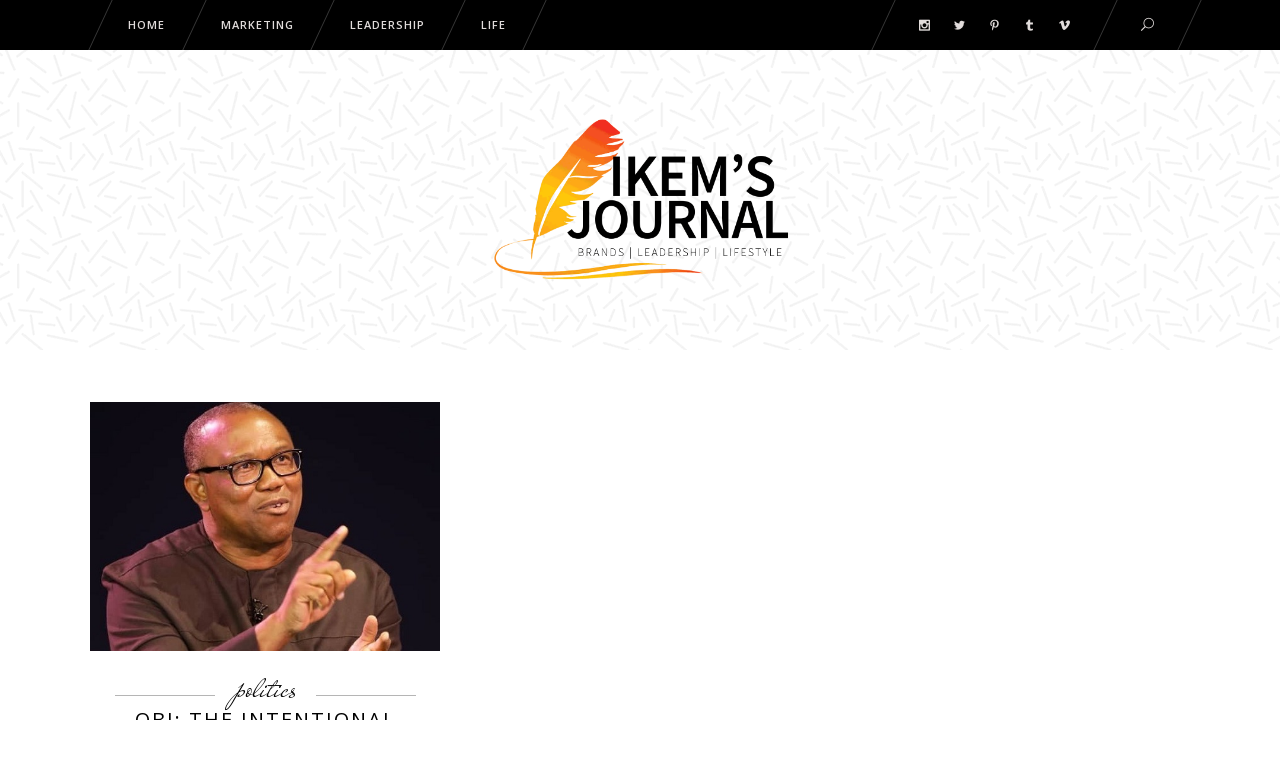

--- FILE ---
content_type: text/html; charset=UTF-8
request_url: https://ikemsjournal.com.ng/tag/obidient/
body_size: 61395
content:
<!DOCTYPE html>
<html lang="en-US">
<head>
        	
            
            
        <meta charset="UTF-8"/>
        
        <link rel="profile" href="http://gmpg.org/xfn/11"/>
        <link rel="pingback" href="https://ikemsjournal.com.ng/xmlrpc.php"/>

                    <link rel="shortcut icon" type="image/x-icon" href="http://ikemsjournal.com.ng/wp-content/uploads/2020/01/icon.png">
            <link rel="apple-touch-icon" href="http://ikemsjournal.com.ng/wp-content/uploads/2020/01/icon.png" />
        
                <meta name="viewport" content="width=device-width,initial-scale=1,user-scalable=no">
        	
	<title>Obidient &#8211; Ikemsjournal</title>
<meta name='robots' content='max-image-preview:large' />
<link rel='dns-prefetch' href='//fonts.googleapis.com' />
<link rel="alternate" type="application/rss+xml" title="Ikemsjournal &raquo; Feed" href="https://ikemsjournal.com.ng/feed/" />
<link rel="alternate" type="application/rss+xml" title="Ikemsjournal &raquo; Comments Feed" href="https://ikemsjournal.com.ng/comments/feed/" />
<link rel="alternate" type="application/rss+xml" title="Ikemsjournal &raquo; Obidient Tag Feed" href="https://ikemsjournal.com.ng/tag/obidient/feed/" />
<script type="text/javascript">
/* <![CDATA[ */
window._wpemojiSettings = {"baseUrl":"https:\/\/s.w.org\/images\/core\/emoji\/14.0.0\/72x72\/","ext":".png","svgUrl":"https:\/\/s.w.org\/images\/core\/emoji\/14.0.0\/svg\/","svgExt":".svg","source":{"concatemoji":"https:\/\/ikemsjournal.com.ng\/wp-includes\/js\/wp-emoji-release.min.js?ver=6.4.7"}};
/*! This file is auto-generated */
!function(i,n){var o,s,e;function c(e){try{var t={supportTests:e,timestamp:(new Date).valueOf()};sessionStorage.setItem(o,JSON.stringify(t))}catch(e){}}function p(e,t,n){e.clearRect(0,0,e.canvas.width,e.canvas.height),e.fillText(t,0,0);var t=new Uint32Array(e.getImageData(0,0,e.canvas.width,e.canvas.height).data),r=(e.clearRect(0,0,e.canvas.width,e.canvas.height),e.fillText(n,0,0),new Uint32Array(e.getImageData(0,0,e.canvas.width,e.canvas.height).data));return t.every(function(e,t){return e===r[t]})}function u(e,t,n){switch(t){case"flag":return n(e,"\ud83c\udff3\ufe0f\u200d\u26a7\ufe0f","\ud83c\udff3\ufe0f\u200b\u26a7\ufe0f")?!1:!n(e,"\ud83c\uddfa\ud83c\uddf3","\ud83c\uddfa\u200b\ud83c\uddf3")&&!n(e,"\ud83c\udff4\udb40\udc67\udb40\udc62\udb40\udc65\udb40\udc6e\udb40\udc67\udb40\udc7f","\ud83c\udff4\u200b\udb40\udc67\u200b\udb40\udc62\u200b\udb40\udc65\u200b\udb40\udc6e\u200b\udb40\udc67\u200b\udb40\udc7f");case"emoji":return!n(e,"\ud83e\udef1\ud83c\udffb\u200d\ud83e\udef2\ud83c\udfff","\ud83e\udef1\ud83c\udffb\u200b\ud83e\udef2\ud83c\udfff")}return!1}function f(e,t,n){var r="undefined"!=typeof WorkerGlobalScope&&self instanceof WorkerGlobalScope?new OffscreenCanvas(300,150):i.createElement("canvas"),a=r.getContext("2d",{willReadFrequently:!0}),o=(a.textBaseline="top",a.font="600 32px Arial",{});return e.forEach(function(e){o[e]=t(a,e,n)}),o}function t(e){var t=i.createElement("script");t.src=e,t.defer=!0,i.head.appendChild(t)}"undefined"!=typeof Promise&&(o="wpEmojiSettingsSupports",s=["flag","emoji"],n.supports={everything:!0,everythingExceptFlag:!0},e=new Promise(function(e){i.addEventListener("DOMContentLoaded",e,{once:!0})}),new Promise(function(t){var n=function(){try{var e=JSON.parse(sessionStorage.getItem(o));if("object"==typeof e&&"number"==typeof e.timestamp&&(new Date).valueOf()<e.timestamp+604800&&"object"==typeof e.supportTests)return e.supportTests}catch(e){}return null}();if(!n){if("undefined"!=typeof Worker&&"undefined"!=typeof OffscreenCanvas&&"undefined"!=typeof URL&&URL.createObjectURL&&"undefined"!=typeof Blob)try{var e="postMessage("+f.toString()+"("+[JSON.stringify(s),u.toString(),p.toString()].join(",")+"));",r=new Blob([e],{type:"text/javascript"}),a=new Worker(URL.createObjectURL(r),{name:"wpTestEmojiSupports"});return void(a.onmessage=function(e){c(n=e.data),a.terminate(),t(n)})}catch(e){}c(n=f(s,u,p))}t(n)}).then(function(e){for(var t in e)n.supports[t]=e[t],n.supports.everything=n.supports.everything&&n.supports[t],"flag"!==t&&(n.supports.everythingExceptFlag=n.supports.everythingExceptFlag&&n.supports[t]);n.supports.everythingExceptFlag=n.supports.everythingExceptFlag&&!n.supports.flag,n.DOMReady=!1,n.readyCallback=function(){n.DOMReady=!0}}).then(function(){return e}).then(function(){var e;n.supports.everything||(n.readyCallback(),(e=n.source||{}).concatemoji?t(e.concatemoji):e.wpemoji&&e.twemoji&&(t(e.twemoji),t(e.wpemoji)))}))}((window,document),window._wpemojiSettings);
/* ]]> */
</script>
<link rel='stylesheet' id='layerslider-css' href='https://ikemsjournal.com.ng/wp-content/plugins/LayerSlider/static/layerslider/css/layerslider.css?ver=6.9.2' type='text/css' media='all' />
<style id='wp-emoji-styles-inline-css' type='text/css'>

	img.wp-smiley, img.emoji {
		display: inline !important;
		border: none !important;
		box-shadow: none !important;
		height: 1em !important;
		width: 1em !important;
		margin: 0 0.07em !important;
		vertical-align: -0.1em !important;
		background: none !important;
		padding: 0 !important;
	}
</style>
<link rel='stylesheet' id='wp-block-library-css' href='https://ikemsjournal.com.ng/wp-includes/css/dist/block-library/style.min.css?ver=6.4.7' type='text/css' media='all' />
<style id='classic-theme-styles-inline-css' type='text/css'>
/*! This file is auto-generated */
.wp-block-button__link{color:#fff;background-color:#32373c;border-radius:9999px;box-shadow:none;text-decoration:none;padding:calc(.667em + 2px) calc(1.333em + 2px);font-size:1.125em}.wp-block-file__button{background:#32373c;color:#fff;text-decoration:none}
</style>
<style id='global-styles-inline-css' type='text/css'>
body{--wp--preset--color--black: #000000;--wp--preset--color--cyan-bluish-gray: #abb8c3;--wp--preset--color--white: #ffffff;--wp--preset--color--pale-pink: #f78da7;--wp--preset--color--vivid-red: #cf2e2e;--wp--preset--color--luminous-vivid-orange: #ff6900;--wp--preset--color--luminous-vivid-amber: #fcb900;--wp--preset--color--light-green-cyan: #7bdcb5;--wp--preset--color--vivid-green-cyan: #00d084;--wp--preset--color--pale-cyan-blue: #8ed1fc;--wp--preset--color--vivid-cyan-blue: #0693e3;--wp--preset--color--vivid-purple: #9b51e0;--wp--preset--gradient--vivid-cyan-blue-to-vivid-purple: linear-gradient(135deg,rgba(6,147,227,1) 0%,rgb(155,81,224) 100%);--wp--preset--gradient--light-green-cyan-to-vivid-green-cyan: linear-gradient(135deg,rgb(122,220,180) 0%,rgb(0,208,130) 100%);--wp--preset--gradient--luminous-vivid-amber-to-luminous-vivid-orange: linear-gradient(135deg,rgba(252,185,0,1) 0%,rgba(255,105,0,1) 100%);--wp--preset--gradient--luminous-vivid-orange-to-vivid-red: linear-gradient(135deg,rgba(255,105,0,1) 0%,rgb(207,46,46) 100%);--wp--preset--gradient--very-light-gray-to-cyan-bluish-gray: linear-gradient(135deg,rgb(238,238,238) 0%,rgb(169,184,195) 100%);--wp--preset--gradient--cool-to-warm-spectrum: linear-gradient(135deg,rgb(74,234,220) 0%,rgb(151,120,209) 20%,rgb(207,42,186) 40%,rgb(238,44,130) 60%,rgb(251,105,98) 80%,rgb(254,248,76) 100%);--wp--preset--gradient--blush-light-purple: linear-gradient(135deg,rgb(255,206,236) 0%,rgb(152,150,240) 100%);--wp--preset--gradient--blush-bordeaux: linear-gradient(135deg,rgb(254,205,165) 0%,rgb(254,45,45) 50%,rgb(107,0,62) 100%);--wp--preset--gradient--luminous-dusk: linear-gradient(135deg,rgb(255,203,112) 0%,rgb(199,81,192) 50%,rgb(65,88,208) 100%);--wp--preset--gradient--pale-ocean: linear-gradient(135deg,rgb(255,245,203) 0%,rgb(182,227,212) 50%,rgb(51,167,181) 100%);--wp--preset--gradient--electric-grass: linear-gradient(135deg,rgb(202,248,128) 0%,rgb(113,206,126) 100%);--wp--preset--gradient--midnight: linear-gradient(135deg,rgb(2,3,129) 0%,rgb(40,116,252) 100%);--wp--preset--font-size--small: 13px;--wp--preset--font-size--medium: 20px;--wp--preset--font-size--large: 36px;--wp--preset--font-size--x-large: 42px;--wp--preset--spacing--20: 0.44rem;--wp--preset--spacing--30: 0.67rem;--wp--preset--spacing--40: 1rem;--wp--preset--spacing--50: 1.5rem;--wp--preset--spacing--60: 2.25rem;--wp--preset--spacing--70: 3.38rem;--wp--preset--spacing--80: 5.06rem;--wp--preset--shadow--natural: 6px 6px 9px rgba(0, 0, 0, 0.2);--wp--preset--shadow--deep: 12px 12px 50px rgba(0, 0, 0, 0.4);--wp--preset--shadow--sharp: 6px 6px 0px rgba(0, 0, 0, 0.2);--wp--preset--shadow--outlined: 6px 6px 0px -3px rgba(255, 255, 255, 1), 6px 6px rgba(0, 0, 0, 1);--wp--preset--shadow--crisp: 6px 6px 0px rgba(0, 0, 0, 1);}:where(.is-layout-flex){gap: 0.5em;}:where(.is-layout-grid){gap: 0.5em;}body .is-layout-flow > .alignleft{float: left;margin-inline-start: 0;margin-inline-end: 2em;}body .is-layout-flow > .alignright{float: right;margin-inline-start: 2em;margin-inline-end: 0;}body .is-layout-flow > .aligncenter{margin-left: auto !important;margin-right: auto !important;}body .is-layout-constrained > .alignleft{float: left;margin-inline-start: 0;margin-inline-end: 2em;}body .is-layout-constrained > .alignright{float: right;margin-inline-start: 2em;margin-inline-end: 0;}body .is-layout-constrained > .aligncenter{margin-left: auto !important;margin-right: auto !important;}body .is-layout-constrained > :where(:not(.alignleft):not(.alignright):not(.alignfull)){max-width: var(--wp--style--global--content-size);margin-left: auto !important;margin-right: auto !important;}body .is-layout-constrained > .alignwide{max-width: var(--wp--style--global--wide-size);}body .is-layout-flex{display: flex;}body .is-layout-flex{flex-wrap: wrap;align-items: center;}body .is-layout-flex > *{margin: 0;}body .is-layout-grid{display: grid;}body .is-layout-grid > *{margin: 0;}:where(.wp-block-columns.is-layout-flex){gap: 2em;}:where(.wp-block-columns.is-layout-grid){gap: 2em;}:where(.wp-block-post-template.is-layout-flex){gap: 1.25em;}:where(.wp-block-post-template.is-layout-grid){gap: 1.25em;}.has-black-color{color: var(--wp--preset--color--black) !important;}.has-cyan-bluish-gray-color{color: var(--wp--preset--color--cyan-bluish-gray) !important;}.has-white-color{color: var(--wp--preset--color--white) !important;}.has-pale-pink-color{color: var(--wp--preset--color--pale-pink) !important;}.has-vivid-red-color{color: var(--wp--preset--color--vivid-red) !important;}.has-luminous-vivid-orange-color{color: var(--wp--preset--color--luminous-vivid-orange) !important;}.has-luminous-vivid-amber-color{color: var(--wp--preset--color--luminous-vivid-amber) !important;}.has-light-green-cyan-color{color: var(--wp--preset--color--light-green-cyan) !important;}.has-vivid-green-cyan-color{color: var(--wp--preset--color--vivid-green-cyan) !important;}.has-pale-cyan-blue-color{color: var(--wp--preset--color--pale-cyan-blue) !important;}.has-vivid-cyan-blue-color{color: var(--wp--preset--color--vivid-cyan-blue) !important;}.has-vivid-purple-color{color: var(--wp--preset--color--vivid-purple) !important;}.has-black-background-color{background-color: var(--wp--preset--color--black) !important;}.has-cyan-bluish-gray-background-color{background-color: var(--wp--preset--color--cyan-bluish-gray) !important;}.has-white-background-color{background-color: var(--wp--preset--color--white) !important;}.has-pale-pink-background-color{background-color: var(--wp--preset--color--pale-pink) !important;}.has-vivid-red-background-color{background-color: var(--wp--preset--color--vivid-red) !important;}.has-luminous-vivid-orange-background-color{background-color: var(--wp--preset--color--luminous-vivid-orange) !important;}.has-luminous-vivid-amber-background-color{background-color: var(--wp--preset--color--luminous-vivid-amber) !important;}.has-light-green-cyan-background-color{background-color: var(--wp--preset--color--light-green-cyan) !important;}.has-vivid-green-cyan-background-color{background-color: var(--wp--preset--color--vivid-green-cyan) !important;}.has-pale-cyan-blue-background-color{background-color: var(--wp--preset--color--pale-cyan-blue) !important;}.has-vivid-cyan-blue-background-color{background-color: var(--wp--preset--color--vivid-cyan-blue) !important;}.has-vivid-purple-background-color{background-color: var(--wp--preset--color--vivid-purple) !important;}.has-black-border-color{border-color: var(--wp--preset--color--black) !important;}.has-cyan-bluish-gray-border-color{border-color: var(--wp--preset--color--cyan-bluish-gray) !important;}.has-white-border-color{border-color: var(--wp--preset--color--white) !important;}.has-pale-pink-border-color{border-color: var(--wp--preset--color--pale-pink) !important;}.has-vivid-red-border-color{border-color: var(--wp--preset--color--vivid-red) !important;}.has-luminous-vivid-orange-border-color{border-color: var(--wp--preset--color--luminous-vivid-orange) !important;}.has-luminous-vivid-amber-border-color{border-color: var(--wp--preset--color--luminous-vivid-amber) !important;}.has-light-green-cyan-border-color{border-color: var(--wp--preset--color--light-green-cyan) !important;}.has-vivid-green-cyan-border-color{border-color: var(--wp--preset--color--vivid-green-cyan) !important;}.has-pale-cyan-blue-border-color{border-color: var(--wp--preset--color--pale-cyan-blue) !important;}.has-vivid-cyan-blue-border-color{border-color: var(--wp--preset--color--vivid-cyan-blue) !important;}.has-vivid-purple-border-color{border-color: var(--wp--preset--color--vivid-purple) !important;}.has-vivid-cyan-blue-to-vivid-purple-gradient-background{background: var(--wp--preset--gradient--vivid-cyan-blue-to-vivid-purple) !important;}.has-light-green-cyan-to-vivid-green-cyan-gradient-background{background: var(--wp--preset--gradient--light-green-cyan-to-vivid-green-cyan) !important;}.has-luminous-vivid-amber-to-luminous-vivid-orange-gradient-background{background: var(--wp--preset--gradient--luminous-vivid-amber-to-luminous-vivid-orange) !important;}.has-luminous-vivid-orange-to-vivid-red-gradient-background{background: var(--wp--preset--gradient--luminous-vivid-orange-to-vivid-red) !important;}.has-very-light-gray-to-cyan-bluish-gray-gradient-background{background: var(--wp--preset--gradient--very-light-gray-to-cyan-bluish-gray) !important;}.has-cool-to-warm-spectrum-gradient-background{background: var(--wp--preset--gradient--cool-to-warm-spectrum) !important;}.has-blush-light-purple-gradient-background{background: var(--wp--preset--gradient--blush-light-purple) !important;}.has-blush-bordeaux-gradient-background{background: var(--wp--preset--gradient--blush-bordeaux) !important;}.has-luminous-dusk-gradient-background{background: var(--wp--preset--gradient--luminous-dusk) !important;}.has-pale-ocean-gradient-background{background: var(--wp--preset--gradient--pale-ocean) !important;}.has-electric-grass-gradient-background{background: var(--wp--preset--gradient--electric-grass) !important;}.has-midnight-gradient-background{background: var(--wp--preset--gradient--midnight) !important;}.has-small-font-size{font-size: var(--wp--preset--font-size--small) !important;}.has-medium-font-size{font-size: var(--wp--preset--font-size--medium) !important;}.has-large-font-size{font-size: var(--wp--preset--font-size--large) !important;}.has-x-large-font-size{font-size: var(--wp--preset--font-size--x-large) !important;}
.wp-block-navigation a:where(:not(.wp-element-button)){color: inherit;}
:where(.wp-block-post-template.is-layout-flex){gap: 1.25em;}:where(.wp-block-post-template.is-layout-grid){gap: 1.25em;}
:where(.wp-block-columns.is-layout-flex){gap: 2em;}:where(.wp-block-columns.is-layout-grid){gap: 2em;}
.wp-block-pullquote{font-size: 1.5em;line-height: 1.6;}
</style>
<link rel='stylesheet' id='contact-form-7-css' href='https://ikemsjournal.com.ng/wp-content/plugins/contact-form-7/includes/css/styles.css?ver=5.1.6' type='text/css' media='all' />
<link rel='stylesheet' id='tomasdaisy-default-style-css' href='https://ikemsjournal.com.ng/wp-content/themes/tomasdaisy/style.css?ver=6.4.7' type='text/css' media='all' />
<link rel='stylesheet' id='tomasdaisy-modules-plugins-css' href='https://ikemsjournal.com.ng/wp-content/themes/tomasdaisy/assets/css/plugins.min.css?ver=6.4.7' type='text/css' media='all' />
<link rel='stylesheet' id='tomasdaisy-font_awesome-css' href='https://ikemsjournal.com.ng/wp-content/themes/tomasdaisy/assets/css/font-awesome/css/font-awesome.min.css?ver=6.4.7' type='text/css' media='all' />
<link rel='stylesheet' id='tomasdaisy-font_elegant-css' href='https://ikemsjournal.com.ng/wp-content/themes/tomasdaisy/assets/css/elegant-icons/style.min.css?ver=6.4.7' type='text/css' media='all' />
<link rel='stylesheet' id='tomasdaisy-ion_icons-css' href='https://ikemsjournal.com.ng/wp-content/themes/tomasdaisy/assets/css/ion-icons/css/ionicons.min.css?ver=6.4.7' type='text/css' media='all' />
<link rel='stylesheet' id='tomasdaisy-linea_icons-css' href='https://ikemsjournal.com.ng/wp-content/themes/tomasdaisy/assets/css/linea-icons/style.css?ver=6.4.7' type='text/css' media='all' />
<link rel='stylesheet' id='tomasdaisy-simple_line_icons-css' href='https://ikemsjournal.com.ng/wp-content/themes/tomasdaisy/assets/css/simple-line-icons/simple-line-icons.css?ver=6.4.7' type='text/css' media='all' />
<link rel='stylesheet' id='tomasdaisy-dripicons-css' href='https://ikemsjournal.com.ng/wp-content/themes/tomasdaisy/assets/css/dripicons/dripicons.css?ver=6.4.7' type='text/css' media='all' />
<link rel='stylesheet' id='mediaelement-css' href='https://ikemsjournal.com.ng/wp-includes/js/mediaelement/mediaelementplayer-legacy.min.css?ver=4.2.17' type='text/css' media='all' />
<link rel='stylesheet' id='wp-mediaelement-css' href='https://ikemsjournal.com.ng/wp-includes/js/mediaelement/wp-mediaelement.min.css?ver=6.4.7' type='text/css' media='all' />
<link rel='stylesheet' id='tomasdaisy-tomas-modules-css' href='https://ikemsjournal.com.ng/wp-content/themes/tomasdaisy/assets/css/tomas.min.css?ver=6.4.7' type='text/css' media='all' />
<link rel='stylesheet' id='tomasdaisy-style-dynamic-css' href='https://ikemsjournal.com.ng/wp-content/themes/tomasdaisy/assets/css/style_dynamic.css?ver=1580492015' type='text/css' media='all' />
<link rel='stylesheet' id='tomasdaisy-daisy-modules-responsive-css' href='https://ikemsjournal.com.ng/wp-content/themes/tomasdaisy/assets/css/tomas-responsive.min.css?ver=6.4.7' type='text/css' media='all' />
<link rel='stylesheet' id='tomasdaisy-style-dynamic-responsive-css' href='https://ikemsjournal.com.ng/wp-content/themes/tomasdaisy/assets/css/style_dynamic_responsive.css?ver=1580492015' type='text/css' media='all' />
<link rel='stylesheet' id='js_composer_front-css' href='https://ikemsjournal.com.ng/wp-content/plugins/js_composer/assets/css/js_composer.min.css?ver=6.0.5' type='text/css' media='all' />
<link rel='stylesheet' id='tomasdaisy-google-fonts-css' href='https://fonts.googleapis.com/css?family=Open+Sans%3A100%2C100italic%2C200%2C200italic%2C300%2C300italic%2C400%2C400italic%2C500%2C500italic%2C600%2C600italic%2C700%2C700italic%2C800%2C800italic%2C900%2C900italic%7CNoto+Serif%3A100%2C100italic%2C200%2C200italic%2C300%2C300italic%2C400%2C400italic%2C500%2C500italic%2C600%2C600italic%2C700%2C700italic%2C800%2C800italic%2C900%2C900italic%7CNoto+Sans%3A100%2C100italic%2C200%2C200italic%2C300%2C300italic%2C400%2C400italic%2C500%2C500italic%2C600%2C600italic%2C700%2C700italic%2C800%2C800italic%2C900%2C900italic%7CMr+De+Haviland%3A100%2C100italic%2C200%2C200italic%2C300%2C300italic%2C400%2C400italic%2C500%2C500italic%2C600%2C600italic%2C700%2C700italic%2C800%2C800italic%2C900%2C900italic&#038;subset=latin%2Clatin-ext&#038;ver=1.0.0' type='text/css' media='all' />
<!--[if lt IE 9]>
<link rel='stylesheet' id='vc_lte_ie9-css' href='https://ikemsjournal.com.ng/wp-content/plugins/js_composer/assets/css/vc_lte_ie9.min.css?ver=6.0.5' type='text/css' media='screen' />
<![endif]-->
<script type="text/javascript" id="layerslider-greensock-js-extra">
/* <![CDATA[ */
var LS_Meta = {"v":"6.9.2"};
/* ]]> */
</script>
<script type="text/javascript" src="https://ikemsjournal.com.ng/wp-content/plugins/LayerSlider/static/layerslider/js/greensock.js?ver=1.19.0" id="layerslider-greensock-js"></script>
<script type="text/javascript" src="https://ikemsjournal.com.ng/wp-includes/js/jquery/jquery.min.js?ver=3.7.1" id="jquery-core-js"></script>
<script type="text/javascript" src="https://ikemsjournal.com.ng/wp-includes/js/jquery/jquery-migrate.min.js?ver=3.4.1" id="jquery-migrate-js"></script>
<script type="text/javascript" src="https://ikemsjournal.com.ng/wp-content/plugins/LayerSlider/static/layerslider/js/layerslider.kreaturamedia.jquery.js?ver=6.9.2" id="layerslider-js"></script>
<script type="text/javascript" src="https://ikemsjournal.com.ng/wp-content/plugins/LayerSlider/static/layerslider/js/layerslider.transitions.js?ver=6.9.2" id="layerslider-transitions-js"></script>
<meta name="generator" content="Powered by LayerSlider 6.9.2 - Multi-Purpose, Responsive, Parallax, Mobile-Friendly Slider Plugin for WordPress." />
<!-- LayerSlider updates and docs at: https://layerslider.kreaturamedia.com -->
<link rel="https://api.w.org/" href="https://ikemsjournal.com.ng/wp-json/" /><link rel="alternate" type="application/json" href="https://ikemsjournal.com.ng/wp-json/wp/v2/tags/296" /><link rel="EditURI" type="application/rsd+xml" title="RSD" href="https://ikemsjournal.com.ng/xmlrpc.php?rsd" />
<meta name="generator" content="WordPress 6.4.7" />
<meta name="generator" content="Powered by WPBakery Page Builder - drag and drop page builder for WordPress."/>
<noscript><style> .wpb_animate_when_almost_visible { opacity: 1; }</style></noscript></head>

<body class="archive tag tag-obidient tag-296 tomas&amp;daisy-core-1.0.1 tomas&amp;daisy-ver-2.1  eltdf-blog-installed eltdf-header-type2 eltdf-sticky-header-on-scroll-up eltdf-default-mobile-header eltdf-sticky-up-mobile-header eltdf-menu-item-first-level-bg-color eltdf- eltdf-search-covers-header wpb-js-composer js-comp-ver-6.0.5 vc_responsive">

<div class="eltdf-wrapper">
    <div class="eltdf-wrapper-inner">
        <form action="https://ikemsjournal.com.ng/" class="eltdf-search-cover" method="get">
		<div class="eltdf-container">
		<div class="eltdf-container-inner clearfix">
						<div class="eltdf-form-holder-outer">
				<div class="eltdf-form-holder">
					<div class="eltdf-form-holder-inner">
						<input type="text" placeholder="Search" name="s" class="eltd_search_field" autocomplete="off" />
						<div class="eltdf-search-close">
							<a href="#">
								<span aria-hidden="true" class="eltdf-icon-font-elegant icon_close " ></span>							</a>
						</div>
					</div>
				</div>
			</div>
					</div>
	</div>
	</form>
<header class="eltdf-page-header">
        <div class="eltdf-menu-area">
                <div class="eltdf-grid">
                    <form action="https://ikemsjournal.com.ng/" class="eltdf-search-cover" method="get">
		<div class="eltdf-container">
		<div class="eltdf-container-inner clearfix">
						<div class="eltdf-form-holder-outer">
				<div class="eltdf-form-holder">
					<div class="eltdf-form-holder-inner">
						<input type="text" placeholder="Search" name="s" class="eltd_search_field" autocomplete="off" />
						<div class="eltdf-search-close">
							<a href="#">
								<span aria-hidden="true" class="eltdf-icon-font-elegant icon_close " ></span>							</a>
						</div>
					</div>
				</div>
			</div>
					</div>
	</div>
	</form>            <div class="eltdf-vertical-align-containers">
                <div class="eltdf-position-center">
                                            <div class="eltdf-mobile-menu-opener">
                            <a href="javascript:void(0)">
                                <span class="eltdf-mobile-opener-icon-holder">
                                    <i class="eltdf-icon-font-awesome fa fa-bars " ></i>                                </span>
                            </a>
                        </div>
                                        <div class="eltdf-position-center-inner">
                        
<nav class="eltdf-main-menu eltdf-drop-down eltdf-default-nav">
    <ul id="menu-ikems-menu" class="clearfix"><li id="nav-menu-item-940" class="menu-item menu-item-type-custom menu-item-object-custom menu-item-home  narrow"><a href="http://ikemsjournal.com.ng" class=""><span class="item_outer"><span class="item_inner"><span class="menu_icon_wrapper"><i class="menu_icon blank fa"></i></span><span class="item_text">Home</span></span><span class="plus"></span></span></a></li>
<li id="nav-menu-item-941" class="menu-item menu-item-type-taxonomy menu-item-object-category menu-item-has-children  has_sub narrow"><a href="https://ikemsjournal.com.ng/category/marketing/" class=""><span class="item_outer"><span class="item_inner"><span class="menu_icon_wrapper"><i class="menu_icon blank fa"></i></span><span class="item_text">marketing</span></span><span class="plus"></span></span></a>
<div class="second"><div class="inner"><ul>
	<li id="nav-menu-item-942" class="menu-item menu-item-type-taxonomy menu-item-object-category "><a href="https://ikemsjournal.com.ng/category/marketing/brands/" class=""><span class="item_outer"><span class="item_inner"><span class="menu_icon_wrapper"><i class="menu_icon blank fa"></i></span><span class="item_text">brands</span></span><span class="plus"></span></span></a></li>
	<li id="nav-menu-item-943" class="menu-item menu-item-type-taxonomy menu-item-object-category "><a href="https://ikemsjournal.com.ng/category/marketing/perception/" class=""><span class="item_outer"><span class="item_inner"><span class="menu_icon_wrapper"><i class="menu_icon blank fa"></i></span><span class="item_text">Perception</span></span><span class="plus"></span></span></a></li>
	<li id="nav-menu-item-956" class="menu-item menu-item-type-taxonomy menu-item-object-category "><a href="https://ikemsjournal.com.ng/category/marketing/opportunities/" class=""><span class="item_outer"><span class="item_inner"><span class="menu_icon_wrapper"><i class="menu_icon blank fa"></i></span><span class="item_text">Opportunities</span></span><span class="plus"></span></span></a></li>
</ul></div></div>
</li>
<li id="nav-menu-item-944" class="menu-item menu-item-type-taxonomy menu-item-object-category menu-item-has-children  has_sub narrow"><a href="https://ikemsjournal.com.ng/category/leadership/" class=""><span class="item_outer"><span class="item_inner"><span class="menu_icon_wrapper"><i class="menu_icon blank fa"></i></span><span class="item_text">Leadership</span></span><span class="plus"></span></span></a>
<div class="second"><div class="inner"><ul>
	<li id="nav-menu-item-945" class="menu-item menu-item-type-taxonomy menu-item-object-category "><a href="https://ikemsjournal.com.ng/category/leadership/management/" class=""><span class="item_outer"><span class="item_inner"><span class="menu_icon_wrapper"><i class="menu_icon blank fa"></i></span><span class="item_text">Management</span></span><span class="plus"></span></span></a></li>
	<li id="nav-menu-item-946" class="menu-item menu-item-type-taxonomy menu-item-object-category "><a href="https://ikemsjournal.com.ng/category/leadership/politics/" class=""><span class="item_outer"><span class="item_inner"><span class="menu_icon_wrapper"><i class="menu_icon blank fa"></i></span><span class="item_text">Politics</span></span><span class="plus"></span></span></a></li>
</ul></div></div>
</li>
<li id="nav-menu-item-947" class="menu-item menu-item-type-taxonomy menu-item-object-category menu-item-has-children  has_sub narrow"><a href="https://ikemsjournal.com.ng/category/life/" class=""><span class="item_outer"><span class="item_inner"><span class="menu_icon_wrapper"><i class="menu_icon blank fa"></i></span><span class="item_text">Life</span></span><span class="plus"></span></span></a>
<div class="second"><div class="inner"><ul>
	<li id="nav-menu-item-955" class="menu-item menu-item-type-taxonomy menu-item-object-category "><a href="https://ikemsjournal.com.ng/category/life/style/" class=""><span class="item_outer"><span class="item_inner"><span class="menu_icon_wrapper"><i class="menu_icon blank fa"></i></span><span class="item_text">Style</span></span><span class="plus"></span></span></a></li>
	<li id="nav-menu-item-953" class="menu-item menu-item-type-taxonomy menu-item-object-category "><a href="https://ikemsjournal.com.ng/category/life/entertainment/" class=""><span class="item_outer"><span class="item_inner"><span class="menu_icon_wrapper"><i class="menu_icon blank fa"></i></span><span class="item_text">Entertainment</span></span><span class="plus"></span></span></a></li>
	<li id="nav-menu-item-954" class="menu-item menu-item-type-taxonomy menu-item-object-category "><a href="https://ikemsjournal.com.ng/category/life/impact/" class=""><span class="item_outer"><span class="item_inner"><span class="menu_icon_wrapper"><i class="menu_icon blank fa"></i></span><span class="item_text">Impact</span></span><span class="plus"></span></span></a></li>
</ul></div></div>
</li>
</ul></nav>

                        
<nav class="eltdf-mobile-nav">
    <div class="eltdf-grid">
        <ul id="menu-ikems-menu-1" class=""><li id="mobile-menu-item-940" class="menu-item menu-item-type-custom menu-item-object-custom menu-item-home "><a href="http://ikemsjournal.com.ng" class=""><span>Home</span></a></li>
<li id="mobile-menu-item-941" class="menu-item menu-item-type-taxonomy menu-item-object-category menu-item-has-children  has_sub"><a href="https://ikemsjournal.com.ng/category/marketing/" class=""><span>marketing</span></a><span class="mobile_arrow"><i class="eltdf-sub-arrow fa fa-angle-right"></i><i class="fa fa-angle-down"></i></span>
<ul class="sub_menu">
	<li id="mobile-menu-item-942" class="menu-item menu-item-type-taxonomy menu-item-object-category "><a href="https://ikemsjournal.com.ng/category/marketing/brands/" class=""><span>brands</span></a></li>
	<li id="mobile-menu-item-943" class="menu-item menu-item-type-taxonomy menu-item-object-category "><a href="https://ikemsjournal.com.ng/category/marketing/perception/" class=""><span>Perception</span></a></li>
	<li id="mobile-menu-item-956" class="menu-item menu-item-type-taxonomy menu-item-object-category "><a href="https://ikemsjournal.com.ng/category/marketing/opportunities/" class=""><span>Opportunities</span></a></li>
</ul>
</li>
<li id="mobile-menu-item-944" class="menu-item menu-item-type-taxonomy menu-item-object-category menu-item-has-children  has_sub"><a href="https://ikemsjournal.com.ng/category/leadership/" class=""><span>Leadership</span></a><span class="mobile_arrow"><i class="eltdf-sub-arrow fa fa-angle-right"></i><i class="fa fa-angle-down"></i></span>
<ul class="sub_menu">
	<li id="mobile-menu-item-945" class="menu-item menu-item-type-taxonomy menu-item-object-category "><a href="https://ikemsjournal.com.ng/category/leadership/management/" class=""><span>Management</span></a></li>
	<li id="mobile-menu-item-946" class="menu-item menu-item-type-taxonomy menu-item-object-category "><a href="https://ikemsjournal.com.ng/category/leadership/politics/" class=""><span>Politics</span></a></li>
</ul>
</li>
<li id="mobile-menu-item-947" class="menu-item menu-item-type-taxonomy menu-item-object-category menu-item-has-children  has_sub"><a href="https://ikemsjournal.com.ng/category/life/" class=""><span>Life</span></a><span class="mobile_arrow"><i class="eltdf-sub-arrow fa fa-angle-right"></i><i class="fa fa-angle-down"></i></span>
<ul class="sub_menu">
	<li id="mobile-menu-item-955" class="menu-item menu-item-type-taxonomy menu-item-object-category "><a href="https://ikemsjournal.com.ng/category/life/style/" class=""><span>Style</span></a></li>
	<li id="mobile-menu-item-953" class="menu-item menu-item-type-taxonomy menu-item-object-category "><a href="https://ikemsjournal.com.ng/category/life/entertainment/" class=""><span>Entertainment</span></a></li>
	<li id="mobile-menu-item-954" class="menu-item menu-item-type-taxonomy menu-item-object-category "><a href="https://ikemsjournal.com.ng/category/life/impact/" class=""><span>Impact</span></a></li>
</ul>
</li>
</ul>    </div>
</nav>

                    </div>
                </div>
                <div class="eltdf-position-right">
                    <div class="eltdf-position-right-inner">
                                                    <div id="text-7" class="widget widget_text eltdf-right-from-main-menu-widget">			<div class="textwidget">
    <span class="eltdf-icon-shortcode normal" style="margin:  0 21px 0 0" data-hover-color="#797979" data-color="#e1dcdb">
                    <a href="http://instagram.com" target="_blank" rel="noopener">
        
        <span aria-hidden="true" class="eltdf-icon-font-elegant social_instagram eltdf-icon-element" style="color: #e1dcdb;font-size:11px" ></span>
                    </a>
            </span>


    <span class="eltdf-icon-shortcode normal" style="margin:  0 21px 0 0" data-hover-color="#797979" data-color="#e1dcdb">
                    <a href="http://twitter.com" target="_blank" rel="noopener">
        
        <span aria-hidden="true" class="eltdf-icon-font-elegant social_twitter eltdf-icon-element" style="color: #e1dcdb;font-size:11px" ></span>
                    </a>
            </span>


    <span class="eltdf-icon-shortcode normal" style="margin:  0 21px 0 0" data-hover-color="#797979" data-color="#e1dcdb">
                    <a href="https://www.pinterest.com" target="_blank" rel="noopener">
        
        <span aria-hidden="true" class="eltdf-icon-font-elegant social_pinterest eltdf-icon-element" style="color: #e1dcdb;font-size:11px" ></span>
                    </a>
            </span>


    <span class="eltdf-icon-shortcode normal" style="margin:  0 21px 0 0" data-hover-color="#797979" data-color="#e1dcdb">
                    <a href="https://www.tumblr.com" target="_blank" rel="noopener">
        
        <span aria-hidden="true" class="eltdf-icon-font-elegant social_tumblr eltdf-icon-element" style="color: #e1dcdb;font-size:11px" ></span>
                    </a>
            </span>


    <span class="eltdf-icon-shortcode normal" style="margin:  0 0 0 0" data-hover-color="#797979" data-color="#e1dcdb">
                    <a href="https://vimeo.com/" target="_blank" rel="noopener">
        
        <span aria-hidden="true" class="eltdf-icon-font-elegant social_vimeo eltdf-icon-element" style="color: #e1dcdb;font-size:11px" ></span>
                    </a>
            </span>

</div>
		</div>
        <div class="widget eltdf-search-opener-holder">
            <a                 data-icon-close-same-position="yes"                                class="eltdf-search-opener" href="javascript:void(0)">
                <span aria-hidden="true" class="eltdf-icon-font-elegant icon_search " ></span>                            </a>
        </div>
                                                </div>
                </div>
            </div>
                </div>
            </div>
        <div class="eltdf-logo-area" style=";;">
                        <div class="eltdf-grid">
                    <div class="eltdf-vertical-align-containers">
                <div class="eltdf-position-center">
                    <div class="eltdf-position-center-inner">
                        
<div class="eltdf-logo-wrapper">
    <a href="https://ikemsjournal.com.ng/" style="height: 908px;">
        <img class="eltdf-normal-logo" src="http://ikemsjournal.com.ng/wp-content/uploads/2020/01/logo.png" alt="logo"/>
                    </a>
</div>

                    </div>
                </div>
            </div>
                </div>
            </div>
    
<div class="eltdf-sticky-header">
        <div class="eltdf-sticky-holder">
            <div class="eltdf-grid">
                        <div class=" eltdf-vertical-align-containers">
                <div class="eltdf-position-left">
                                            <div class="eltdf-mobile-menu-opener">
                            <a href="javascript:void(0)">
                                <span class="eltdf-mobile-opener-icon-holder">
                                    <i class="eltdf-icon-font-awesome fa fa-bars " ></i>                                </span>
                            </a>
                        </div>
                                        <div class="eltdf-position-left-inner">
                        
	<nav class="eltdf-main-menu eltdf-drop-down eltdf-sticky-nav">
		<ul id="menu-ikems-menu-2" class="clearfix"><li id="sticky-nav-menu-item-940" class="menu-item menu-item-type-custom menu-item-object-custom menu-item-home  narrow"><a href="http://ikemsjournal.com.ng" class=""><span class="item_outer"><span class="item_inner"><span class="menu_icon_wrapper"><i class="menu_icon blank fa"></i></span><span class="item_text">Home</span></span><span class="plus"></span></span></a></li>
<li id="sticky-nav-menu-item-941" class="menu-item menu-item-type-taxonomy menu-item-object-category menu-item-has-children  has_sub narrow"><a href="https://ikemsjournal.com.ng/category/marketing/" class=""><span class="item_outer"><span class="item_inner"><span class="menu_icon_wrapper"><i class="menu_icon blank fa"></i></span><span class="item_text">marketing</span></span><span class="plus"></span></span></a>
<div class="second"><div class="inner"><ul>
	<li id="sticky-nav-menu-item-942" class="menu-item menu-item-type-taxonomy menu-item-object-category "><a href="https://ikemsjournal.com.ng/category/marketing/brands/" class=""><span class="item_outer"><span class="item_inner"><span class="menu_icon_wrapper"><i class="menu_icon blank fa"></i></span><span class="item_text">brands</span></span><span class="plus"></span></span></a></li>
	<li id="sticky-nav-menu-item-943" class="menu-item menu-item-type-taxonomy menu-item-object-category "><a href="https://ikemsjournal.com.ng/category/marketing/perception/" class=""><span class="item_outer"><span class="item_inner"><span class="menu_icon_wrapper"><i class="menu_icon blank fa"></i></span><span class="item_text">Perception</span></span><span class="plus"></span></span></a></li>
	<li id="sticky-nav-menu-item-956" class="menu-item menu-item-type-taxonomy menu-item-object-category "><a href="https://ikemsjournal.com.ng/category/marketing/opportunities/" class=""><span class="item_outer"><span class="item_inner"><span class="menu_icon_wrapper"><i class="menu_icon blank fa"></i></span><span class="item_text">Opportunities</span></span><span class="plus"></span></span></a></li>
</ul></div></div>
</li>
<li id="sticky-nav-menu-item-944" class="menu-item menu-item-type-taxonomy menu-item-object-category menu-item-has-children  has_sub narrow"><a href="https://ikemsjournal.com.ng/category/leadership/" class=""><span class="item_outer"><span class="item_inner"><span class="menu_icon_wrapper"><i class="menu_icon blank fa"></i></span><span class="item_text">Leadership</span></span><span class="plus"></span></span></a>
<div class="second"><div class="inner"><ul>
	<li id="sticky-nav-menu-item-945" class="menu-item menu-item-type-taxonomy menu-item-object-category "><a href="https://ikemsjournal.com.ng/category/leadership/management/" class=""><span class="item_outer"><span class="item_inner"><span class="menu_icon_wrapper"><i class="menu_icon blank fa"></i></span><span class="item_text">Management</span></span><span class="plus"></span></span></a></li>
	<li id="sticky-nav-menu-item-946" class="menu-item menu-item-type-taxonomy menu-item-object-category "><a href="https://ikemsjournal.com.ng/category/leadership/politics/" class=""><span class="item_outer"><span class="item_inner"><span class="menu_icon_wrapper"><i class="menu_icon blank fa"></i></span><span class="item_text">Politics</span></span><span class="plus"></span></span></a></li>
</ul></div></div>
</li>
<li id="sticky-nav-menu-item-947" class="menu-item menu-item-type-taxonomy menu-item-object-category menu-item-has-children  has_sub narrow"><a href="https://ikemsjournal.com.ng/category/life/" class=""><span class="item_outer"><span class="item_inner"><span class="menu_icon_wrapper"><i class="menu_icon blank fa"></i></span><span class="item_text">Life</span></span><span class="plus"></span></span></a>
<div class="second"><div class="inner"><ul>
	<li id="sticky-nav-menu-item-955" class="menu-item menu-item-type-taxonomy menu-item-object-category "><a href="https://ikemsjournal.com.ng/category/life/style/" class=""><span class="item_outer"><span class="item_inner"><span class="menu_icon_wrapper"><i class="menu_icon blank fa"></i></span><span class="item_text">Style</span></span><span class="plus"></span></span></a></li>
	<li id="sticky-nav-menu-item-953" class="menu-item menu-item-type-taxonomy menu-item-object-category "><a href="https://ikemsjournal.com.ng/category/life/entertainment/" class=""><span class="item_outer"><span class="item_inner"><span class="menu_icon_wrapper"><i class="menu_icon blank fa"></i></span><span class="item_text">Entertainment</span></span><span class="plus"></span></span></a></li>
	<li id="sticky-nav-menu-item-954" class="menu-item menu-item-type-taxonomy menu-item-object-category "><a href="https://ikemsjournal.com.ng/category/life/impact/" class=""><span class="item_outer"><span class="item_inner"><span class="menu_icon_wrapper"><i class="menu_icon blank fa"></i></span><span class="item_text">Impact</span></span><span class="plus"></span></span></a></li>
</ul></div></div>
</li>
</ul>	</nav>

                        
	<nav class="eltdf-mobile-nav">
		<div class="eltdf-grid">
			<ul id="menu-ikems-menu-3" class=""><li id="sticky-mobile-menu-item-940" class="menu-item menu-item-type-custom menu-item-object-custom menu-item-home "><a href="http://ikemsjournal.com.ng" class=""><span>Home</span></a></li>
<li id="sticky-mobile-menu-item-941" class="menu-item menu-item-type-taxonomy menu-item-object-category menu-item-has-children  has_sub"><a href="https://ikemsjournal.com.ng/category/marketing/" class=""><span>marketing</span></a><span class="mobile_arrow"><i class="eltdf-sub-arrow fa fa-angle-right"></i><i class="fa fa-angle-down"></i></span>
<ul class="sub_menu">
	<li id="sticky-mobile-menu-item-942" class="menu-item menu-item-type-taxonomy menu-item-object-category "><a href="https://ikemsjournal.com.ng/category/marketing/brands/" class=""><span>brands</span></a></li>
	<li id="sticky-mobile-menu-item-943" class="menu-item menu-item-type-taxonomy menu-item-object-category "><a href="https://ikemsjournal.com.ng/category/marketing/perception/" class=""><span>Perception</span></a></li>
	<li id="sticky-mobile-menu-item-956" class="menu-item menu-item-type-taxonomy menu-item-object-category "><a href="https://ikemsjournal.com.ng/category/marketing/opportunities/" class=""><span>Opportunities</span></a></li>
</ul>
</li>
<li id="sticky-mobile-menu-item-944" class="menu-item menu-item-type-taxonomy menu-item-object-category menu-item-has-children  has_sub"><a href="https://ikemsjournal.com.ng/category/leadership/" class=""><span>Leadership</span></a><span class="mobile_arrow"><i class="eltdf-sub-arrow fa fa-angle-right"></i><i class="fa fa-angle-down"></i></span>
<ul class="sub_menu">
	<li id="sticky-mobile-menu-item-945" class="menu-item menu-item-type-taxonomy menu-item-object-category "><a href="https://ikemsjournal.com.ng/category/leadership/management/" class=""><span>Management</span></a></li>
	<li id="sticky-mobile-menu-item-946" class="menu-item menu-item-type-taxonomy menu-item-object-category "><a href="https://ikemsjournal.com.ng/category/leadership/politics/" class=""><span>Politics</span></a></li>
</ul>
</li>
<li id="sticky-mobile-menu-item-947" class="menu-item menu-item-type-taxonomy menu-item-object-category menu-item-has-children  has_sub"><a href="https://ikemsjournal.com.ng/category/life/" class=""><span>Life</span></a><span class="mobile_arrow"><i class="eltdf-sub-arrow fa fa-angle-right"></i><i class="fa fa-angle-down"></i></span>
<ul class="sub_menu">
	<li id="sticky-mobile-menu-item-955" class="menu-item menu-item-type-taxonomy menu-item-object-category "><a href="https://ikemsjournal.com.ng/category/life/style/" class=""><span>Style</span></a></li>
	<li id="sticky-mobile-menu-item-953" class="menu-item menu-item-type-taxonomy menu-item-object-category "><a href="https://ikemsjournal.com.ng/category/life/entertainment/" class=""><span>Entertainment</span></a></li>
	<li id="sticky-mobile-menu-item-954" class="menu-item menu-item-type-taxonomy menu-item-object-category "><a href="https://ikemsjournal.com.ng/category/life/impact/" class=""><span>Impact</span></a></li>
</ul>
</li>
</ul>		</div>
	</nav>

                    </div>
                </div>
                <div class="eltdf-position-right">
                    <div class="eltdf-position-right-inner">
                                            </div>
                </div>
            </div>
                    </div>
            </div>
</div>

</header>


            <a id='eltdf-back-to-top'  href='#'>
                <span class="eltdf-back-to-top-text">
                    to top                </span>
    </a>

		<div class="eltdf-content" >
            <div class="eltdf-content-inner"><div class="eltdf-container">
	<div class="eltdf-container-inner clearfix">
			<div class="eltdf-blog-holder eltdf-blog-type-three-cols ">
	<article id="post-1467" class="post-1467 post type-post status-publish format-standard has-post-thumbnail hentry category-politics tag-295 tag-anambra tag-labour-party tag-obidient tag-oeter-obi tag-tinubu">
	<div class="eltdf-post-content">
			<div class="eltdf-post-image">
		<a href="https://ikemsjournal.com.ng/obi-the-intentional-regionalization-of-a-countrys-beacon-of-hope/" title="Obi: The intentional regionalization of a country’s beacon of hope">
			<img width="553" height="393" src="https://ikemsjournal.com.ng/wp-content/uploads/2022/08/Peter-Obi-Debate-1.jpg" class="attachment-full size-full wp-post-image" alt="" decoding="async" fetchpriority="high" srcset="https://ikemsjournal.com.ng/wp-content/uploads/2022/08/Peter-Obi-Debate-1.jpg 553w, https://ikemsjournal.com.ng/wp-content/uploads/2022/08/Peter-Obi-Debate-1-300x213.jpg 300w" sizes="(max-width: 553px) 100vw, 553px" />		</a>
			</div>
		<div class="eltdf-post-header">
			<div class="eltdf-post-category">
	<div class="eltdf-post-info-category"><a href="https://ikemsjournal.com.ng/category/leadership/politics/" rel="category tag">Politics</a></div></div>			<h3 class="eltdf-post-title">
	<a href="https://ikemsjournal.com.ng/obi-the-intentional-regionalization-of-a-countrys-beacon-of-hope/" title="Obi: The intentional regionalization of a country’s beacon of hope">Obi: The intentional regionalization of a country’s beacon of hope</a>
</h3>			<div class="eltdf-post-info">
	<div class="eltdf-post-info-date">
	<h6>
		<a href ="https://ikemsjournal.com.ng/2022/08/11/">
			<span>
				Aug 11. 2022			</span>
		</a>
	</h6>
</div></div>
		</div>
		<div class="eltdf-post-text">
			<div class="eltdf-post-text-inner">
				<p class="eltdf-post-excerpt">
While Sam Omatseye is taking a forceful vacation from the backlash he incurred from his recent baseless attack on the person and aspiration of the Labour Party presidential candidate, Peter...</p><a href="https://ikemsjournal.com.ng/obi-the-intentional-regionalization-of-a-countrys-beacon-of-hope/" target="_self"  class="eltdf-btn eltdf-btn-default eltdf-btn-underline"  >    <span class="eltdf-btn-text">Continue reading</span>    </a>			</div>
		</div>
	</div>
</article>	<div class="eltdf-pagination"><div class="eltdf-pagination-next"></div><div class="eltdf-pagination-prev"></div></div></div>
	
	</div>
</div>
</div> <!-- close div.content_inner -->
</div>  <!-- close div.content -->

<footer >
	<div class="eltdf-footer-inner clearfix">

		
<div class="eltdf-footer-top-holder">
	<div class="eltdf-footer-top ">
		
		<div class="eltdf-container">
			<div class="eltdf-container-inner">

		<div class="clearfix">
	<div class="eltd_column eltdf-column1">
		<div class="eltdf-column-inner">
			<div id="custom_html-2" class="widget_text widget eltdf-footer-column-1 widget_custom_html"><div class="textwidget custom-html-widget"><!-- Begin Mailchimp Signup Form -->
<link href="//cdn-images.mailchimp.com/embedcode/horizontal-slim-10_7.css" rel="stylesheet" type="text/css">
<style type="text/css">
	#mc_embed_signup{background:#fff; clear:left; font:14px Helvetica,Arial,sans-serif; width:100%;}
	/* Add your own Mailchimp form style overrides in your site stylesheet or in this style block.
	   We recommend moving this block and the preceding CSS link to the HEAD of your HTML file. */
</style>
<div id="mc_embed_signup">
<form action="https://ikemsjournal.us4.list-manage.com/subscribe/post?u=7c9af3b3fd4588d136f7c33f4&amp;id=e1c92cf694" method="post" id="mc-embedded-subscribe-form" name="mc-embedded-subscribe-form" class="validate" target="_blank" novalidate>
    <div id="mc_embed_signup_scroll">
	<label for="mce-EMAIL">Join our mailing list</label>
	<input type="email" value="" name="EMAIL" class="email" id="mce-EMAIL" placeholder="email address" required>
    <!-- real people should not fill this in and expect good things - do not remove this or risk form bot signups-->
    <div style="position: absolute; left: -5000px;" aria-hidden="true"><input type="text" name="b_7c9af3b3fd4588d136f7c33f4_e1c92cf694" tabindex="-1" value=""></div>
    <div class="clear"><input type="submit" value="Subscribe" name="subscribe" id="mc-embedded-subscribe" class="button"></div>
    </div>
</form>
</div>

<!--End mc_embed_signup--></div></div><div id="text-8" class="widget eltdf-footer-column-1 widget_text">			<div class="textwidget"><div class="vc_row wpb_row vc_row-fluid eltdf-section eltdf-content-aligment-left" style=""><div class="clearfix eltdf-full-section-inner"><div class="wpb_column vc_column_container vc_col-sm-2"><div class="vc_column-inner"><div class="wpb_wrapper">
	<div  class="wpb_single_image wpb_content_element vc_align_left">
		
		<figure class="wpb_wrapper vc_figure">
			<div class="vc_single_image-wrapper   vc_box_border_grey"><img loading="lazy" decoding="async" width="143" height="89" src="https://ikemsjournal.com.ng/wp-content/uploads/2015/10/footer_logo.png" class="vc_single_image-img attachment-full" alt="" /></div>
		</figure>
	</div>
</div></div></div><div class="wpb_column vc_column_container vc_col-sm-10 vc_col-lg-8"><div class="vc_column-inner"><div class="wpb_wrapper"><div class="vc_empty_space"   style="height: 25px"><span class="vc_empty_space_inner"></span></div>
<div class="eltdf-custom-font-holder" style="font-family: Noto Serif;font-size: 12px;line-height: 27px;font-weight: 400;letter-spacing: 0px;text-align: left;color: #797979" data-font-size= 12  data-line-height= 27>
	Insights on life&#039;s most touchy topics informed by passion, knowledge and love for society&#039;s progress. </div><div class="vc_empty_space"   style="height: 20px"><span class="vc_empty_space_inner"></span></div>
<div class="eltdf-custom-font-holder" style="font-family: Quattrocento;font-size: 14px;line-height: 20px;font-weight: 400;letter-spacing: 0px;text-align: left;color: #797979" data-font-size= 14  data-line-height= 20>
	© Copyright 2020</div></div></div></div><div class="wpb_column vc_column_container vc_col-sm-12 vc_col-lg-2 vc_col-md-12"><div class="vc_column-inner"><div class="wpb_wrapper"></div></div></div></div></div>
</div>
		</div>		</div>
	</div>
</div>			</div>
		</div>
		</div>
</div>

	</div>
</footer>

</div> <!-- close div.eltdf-wrapper-inner  -->
</div> <!-- close div.eltdf-wrapper -->
<script type="text/javascript" id="contact-form-7-js-extra">
/* <![CDATA[ */
var wpcf7 = {"apiSettings":{"root":"https:\/\/ikemsjournal.com.ng\/wp-json\/contact-form-7\/v1","namespace":"contact-form-7\/v1"}};
/* ]]> */
</script>
<script type="text/javascript" src="https://ikemsjournal.com.ng/wp-content/plugins/contact-form-7/includes/js/scripts.js?ver=5.1.6" id="contact-form-7-js"></script>
<script type="text/javascript" src="https://ikemsjournal.com.ng/wp-includes/js/jquery/ui/core.min.js?ver=1.13.2" id="jquery-ui-core-js"></script>
<script type="text/javascript" src="https://ikemsjournal.com.ng/wp-includes/js/jquery/ui/tabs.min.js?ver=1.13.2" id="jquery-ui-tabs-js"></script>
<script type="text/javascript" src="https://ikemsjournal.com.ng/wp-includes/js/jquery/ui/accordion.min.js?ver=1.13.2" id="jquery-ui-accordion-js"></script>
<script type="text/javascript" id="mediaelement-core-js-before">
/* <![CDATA[ */
var mejsL10n = {"language":"en","strings":{"mejs.download-file":"Download File","mejs.install-flash":"You are using a browser that does not have Flash player enabled or installed. Please turn on your Flash player plugin or download the latest version from https:\/\/get.adobe.com\/flashplayer\/","mejs.fullscreen":"Fullscreen","mejs.play":"Play","mejs.pause":"Pause","mejs.time-slider":"Time Slider","mejs.time-help-text":"Use Left\/Right Arrow keys to advance one second, Up\/Down arrows to advance ten seconds.","mejs.live-broadcast":"Live Broadcast","mejs.volume-help-text":"Use Up\/Down Arrow keys to increase or decrease volume.","mejs.unmute":"Unmute","mejs.mute":"Mute","mejs.volume-slider":"Volume Slider","mejs.video-player":"Video Player","mejs.audio-player":"Audio Player","mejs.captions-subtitles":"Captions\/Subtitles","mejs.captions-chapters":"Chapters","mejs.none":"None","mejs.afrikaans":"Afrikaans","mejs.albanian":"Albanian","mejs.arabic":"Arabic","mejs.belarusian":"Belarusian","mejs.bulgarian":"Bulgarian","mejs.catalan":"Catalan","mejs.chinese":"Chinese","mejs.chinese-simplified":"Chinese (Simplified)","mejs.chinese-traditional":"Chinese (Traditional)","mejs.croatian":"Croatian","mejs.czech":"Czech","mejs.danish":"Danish","mejs.dutch":"Dutch","mejs.english":"English","mejs.estonian":"Estonian","mejs.filipino":"Filipino","mejs.finnish":"Finnish","mejs.french":"French","mejs.galician":"Galician","mejs.german":"German","mejs.greek":"Greek","mejs.haitian-creole":"Haitian Creole","mejs.hebrew":"Hebrew","mejs.hindi":"Hindi","mejs.hungarian":"Hungarian","mejs.icelandic":"Icelandic","mejs.indonesian":"Indonesian","mejs.irish":"Irish","mejs.italian":"Italian","mejs.japanese":"Japanese","mejs.korean":"Korean","mejs.latvian":"Latvian","mejs.lithuanian":"Lithuanian","mejs.macedonian":"Macedonian","mejs.malay":"Malay","mejs.maltese":"Maltese","mejs.norwegian":"Norwegian","mejs.persian":"Persian","mejs.polish":"Polish","mejs.portuguese":"Portuguese","mejs.romanian":"Romanian","mejs.russian":"Russian","mejs.serbian":"Serbian","mejs.slovak":"Slovak","mejs.slovenian":"Slovenian","mejs.spanish":"Spanish","mejs.swahili":"Swahili","mejs.swedish":"Swedish","mejs.tagalog":"Tagalog","mejs.thai":"Thai","mejs.turkish":"Turkish","mejs.ukrainian":"Ukrainian","mejs.vietnamese":"Vietnamese","mejs.welsh":"Welsh","mejs.yiddish":"Yiddish"}};
/* ]]> */
</script>
<script type="text/javascript" src="https://ikemsjournal.com.ng/wp-includes/js/mediaelement/mediaelement-and-player.min.js?ver=4.2.17" id="mediaelement-core-js"></script>
<script type="text/javascript" src="https://ikemsjournal.com.ng/wp-includes/js/mediaelement/mediaelement-migrate.min.js?ver=6.4.7" id="mediaelement-migrate-js"></script>
<script type="text/javascript" id="mediaelement-js-extra">
/* <![CDATA[ */
var _wpmejsSettings = {"pluginPath":"\/wp-includes\/js\/mediaelement\/","classPrefix":"mejs-","stretching":"responsive","audioShortcodeLibrary":"mediaelement","videoShortcodeLibrary":"mediaelement"};
/* ]]> */
</script>
<script type="text/javascript" src="https://ikemsjournal.com.ng/wp-includes/js/mediaelement/wp-mediaelement.min.js?ver=6.4.7" id="wp-mediaelement-js"></script>
<script type="text/javascript" src="https://ikemsjournal.com.ng/wp-content/themes/tomasdaisy/assets/js/modules/plugins/jquery.appear.js?ver=6.4.7" id="appear-js"></script>
<script type="text/javascript" src="https://ikemsjournal.com.ng/wp-content/themes/tomasdaisy/assets/js/modules/plugins/modernizr.js?ver=6.4.7" id="modernizr-js"></script>
<script type="text/javascript" src="https://ikemsjournal.com.ng/wp-includes/js/hoverIntent.min.js?ver=1.10.2" id="hoverIntent-js"></script>
<script type="text/javascript" src="https://ikemsjournal.com.ng/wp-content/themes/tomasdaisy/assets/js/modules/plugins/jquery.inheritance.js?ver=6.4.7" id="jqueryInheritance-js"></script>
<script type="text/javascript" src="https://ikemsjournal.com.ng/wp-content/themes/tomasdaisy/assets/js/modules/plugins/jquery.countdown.min.js?ver=6.4.7" id="countdown-js"></script>
<script type="text/javascript" src="https://ikemsjournal.com.ng/wp-content/themes/tomasdaisy/assets/js/modules/plugins/owl.carousel.min.js?ver=6.4.7" id="owlCarousel-js"></script>
<script type="text/javascript" src="https://ikemsjournal.com.ng/wp-content/themes/tomasdaisy/assets/js/modules/plugins/slick.min.js?ver=6.4.7" id="slickSlider-js"></script>
<script type="text/javascript" src="https://ikemsjournal.com.ng/wp-content/themes/tomasdaisy/assets/js/modules/plugins/parallax.min.js?ver=6.4.7" id="parallax-js"></script>
<script type="text/javascript" src="https://ikemsjournal.com.ng/wp-content/themes/tomasdaisy/assets/js/modules/plugins/select2.min.js?ver=6.4.7" id="select2-js"></script>
<script type="text/javascript" src="https://ikemsjournal.com.ng/wp-content/themes/tomasdaisy/assets/js/modules/plugins/easypiechart.js?ver=6.4.7" id="easyPieChart-js"></script>
<script type="text/javascript" src="https://ikemsjournal.com.ng/wp-content/themes/tomasdaisy/assets/js/modules/plugins/jquery.easypiechart.min.js?ver=6.4.7" id="jQueryEasyPieChart-js"></script>
<script type="text/javascript" src="https://ikemsjournal.com.ng/wp-content/themes/tomasdaisy/assets/js/modules/plugins/jquery.waypoints.min.js?ver=6.4.7" id="waypoints-js"></script>
<script type="text/javascript" src="https://ikemsjournal.com.ng/wp-content/themes/tomasdaisy/assets/js/modules/plugins/Chart.min.js?ver=6.4.7" id="Carts-js"></script>
<script type="text/javascript" src="https://ikemsjournal.com.ng/wp-content/themes/tomasdaisy/assets/js/modules/plugins/counter.js?ver=6.4.7" id="counter-js"></script>
<script type="text/javascript" src="https://ikemsjournal.com.ng/wp-content/themes/tomasdaisy/assets/js/modules/plugins/fluidvids.min.js?ver=6.4.7" id="fluidVids-js"></script>
<script type="text/javascript" src="https://ikemsjournal.com.ng/wp-content/themes/tomasdaisy/assets/js/modules/plugins/jquery.prettyPhoto.js?ver=6.4.7" id="prettyPhoto-js"></script>
<script type="text/javascript" src="https://ikemsjournal.com.ng/wp-content/themes/tomasdaisy/assets/js/modules/plugins/jquery.nicescroll.min.js?ver=6.4.7" id="niceScroll-js"></script>
<script type="text/javascript" src="https://ikemsjournal.com.ng/wp-content/themes/tomasdaisy/assets/js/modules/plugins/ScrollToPlugin.min.js?ver=6.4.7" id="scrollTo-js"></script>
<script type="text/javascript" src="https://ikemsjournal.com.ng/wp-content/themes/tomasdaisy/assets/js/modules/plugins/TweenLite.min.js?ver=6.4.7" id="tweenLite-js"></script>
<script type="text/javascript" src="https://ikemsjournal.com.ng/wp-content/themes/tomasdaisy/assets/js/modules/plugins/jquery.mixitup.min.js?ver=6.4.7" id="mixItUp-js"></script>
<script type="text/javascript" src="https://ikemsjournal.com.ng/wp-content/themes/tomasdaisy/assets/js/modules/plugins/jquery.waitforimages.js?ver=6.4.7" id="waitForImages-js"></script>
<script type="text/javascript" src="https://ikemsjournal.com.ng/wp-content/themes/tomasdaisy/assets/js/modules/plugins/jquery.infinitescroll.min.js?ver=6.4.7" id="infiniteScroll-js"></script>
<script type="text/javascript" src="https://ikemsjournal.com.ng/wp-content/plugins/js_composer/assets/lib/bower/isotope/dist/isotope.pkgd.min.js?ver=6.0.5" id="isotope-js"></script>
<script type="text/javascript" src="https://ikemsjournal.com.ng/wp-content/themes/tomasdaisy/assets/js/modules/plugins/jquery.easing.1.3.js?ver=6.4.7" id="easing-js"></script>
<script type="text/javascript" id="tomasdaisy-modules-js-extra">
/* <![CDATA[ */
var eltdfGlobalVars = {"vars":{"eltdfAddForAdminBar":0,"eltdfElementAppearAmount":-150,"eltdfFinishedMessage":"No more posts","eltdfMessage":"Loading new posts...","eltdfTopBarHeight":0,"eltdfStickyHeaderHeight":50,"eltdfStickyHeaderTransparencyHeight":60,"eltdfLogoAreaHeight":300,"eltdfMenuAreaHeight":50}};
var eltdfPerPageVars = {"vars":[]};
/* ]]> */
</script>
<script type="text/javascript" src="https://ikemsjournal.com.ng/wp-content/themes/tomasdaisy/assets/js/modules.min.js?ver=6.4.7" id="tomasdaisy-modules-js"></script>
<script type="text/javascript" src="https://ikemsjournal.com.ng/wp-content/themes/tomasdaisy/assets/js/blog.min.js?ver=6.4.7" id="tomasdaisy-blog-js"></script>
<script type="text/javascript" src="https://ikemsjournal.com.ng/wp-content/plugins/js_composer/assets/js/dist/js_composer_front.min.js?ver=6.0.5" id="wpb_composer_front_js-js"></script>
</body>
<script type="text/javascript" src="//downloads.mailchimp.com/js/signup-forms/popup/unique-methods/embed.js" data-dojo-config="usePlainJson: true, isDebug: false"></script><script type="text/javascript">window.dojoRequire(["mojo/signup-forms/Loader"], function(L) { L.start({"baseUrl":"mc.us4.list-manage.com","uuid":"7c9af3b3fd4588d136f7c33f4","lid":"e1c92cf694","uniqueMethods":true}) })</script>
</html>

--- FILE ---
content_type: text/css
request_url: https://ikemsjournal.com.ng/wp-content/themes/tomasdaisy/style.css?ver=6.4.7
body_size: 410
content:
/*
Theme Name: Tomas&Daisy
Theme URI: http://tomasanddaisy.elated-themes.com/
Description: Tomas&Daisy
Author: Elated Themes
Author URI: http://themeforest.net/user/elated-themes
Text Domain: tomasdaisy
Version: 2.1
License: GNU General Public License
License URI: licence/GPL.txt

CSS changes can be made in files in the /css/ folder. This is a placeholder file required by WordPress, so do not delete it.

*/

--- FILE ---
content_type: text/css
request_url: https://ikemsjournal.com.ng/wp-content/themes/tomasdaisy/assets/css/tomas.min.css?ver=6.4.7
body_size: 167874
content:
html,body,div,span,applet,object,iframe,h1,h2,h3,h4,h5,h6,p,blockquote,pre,a,abbr,acronym,address,big,cite,code,del,dfn,em,font,ins,kbd,q,s,samp,small,strike,strong,sub,sup,tt,var,b,u,i,center,dl,dt,dd,ol,ul,li,fieldset,form,label,legend,table,caption,tbody,tfoot,thead,tr,th,td{background:transparent;border:0;margin:0;padding:0;vertical-align:baseline;outline:0}article,aside,details,figcaption,figure,footer,header,hgroup,nav,section{display:block}blockquote{quotes:none}blockquote:before,blockquote:after{content:'';content:none}del{text-decoration:line-through}table{border-collapse:collapse;border-spacing:0;border:medium none;vertical-align:middle}table th{border:0;padding:5px 7px;text-align:center}table td{padding:5px 10px;text-align:center}a img{border:0}img,.wp-caption{max-width:100%;height:auto}.clearfix:before,.clearfix:after{content:" ";display:table}.clearfix:after{clear:both}.clearfix{*zoom:1}.clear:after{clear:both;content:"";display:block}html{height:100%;margin:0!important;-webkit-transition:all .33s ease-out;transition:all .33s ease-out}body{font-family:"Noto Serif",serif;font-size:13px;line-height:26px;color:#525252;background-color:#fff;overflow-x:hidden!important;-webkit-font-smoothing:antialiased}h1,h2,h3,h4,h5,h6{line-height:1.4em;text-transform:uppercase;font-weight:400}h1{font-family:"Open Sans",sans-serif;font-size:40px;letter-spacing:3px}h2{font-family:"Open Sans",sans-serif;font-size:31px;letter-spacing:3px}h3{font-family:"Open Sans",sans-serif;font-size:20px;letter-spacing:2px}h4{font-family:"Open Sans",sans-serif;font-size:14px;letter-spacing:1.5px}h5{font-family:"Noto Sans",serif;font-size:12px;letter-spacing:1px}h6{font-family:"Noto Serif",serif;font-size:11px;letter-spacing:2px}h1,h1 a,h2,h2 a,h3,h3 a,h4,h4 a,h5,h5 a{color:#000}h6,h6 a{color:#797979;font-weight:100}h1 a,h2 a,h3 a,h4 a,h5 a,h6 a{font-family:inherit;font-size:inherit;font-weight:inherit;font-style:inherit;line-height:inherit;letter-spacing:inherit;text-transform:inherit}h1 a:hover,h2 a:hover,h3 a:hover,h4 a:hover,h5 a:hover,h6 a:hover{color:#797979}a,p a{color:#797979;text-decoration:none;cursor:pointer;-webkit-transition:color .15s ease-out;-moz-transition:color .15s ease-out;-o-transition:color .15s ease-out;-ms-transition:color .15s ease-out;transition:color .15s ease-out}input[type='submit']{-webkit-appearance:none}ul,ol{list-style-position:inside}pre{background-color:#fff;padding:15px;max-width:100%;white-space:pre-wrap;word-wrap:break-word;margin:15px 0}dt{font-size:15px;font-weight:700;margin-bottom:10px}dd{margin-bottom:15px}p{margin:10px 0}sub,sup{font-size:75%;height:0;line-height:0;position:relative;vertical-align:baseline}sub{top:.5ex}sup{bottom:.5ex}.wp-caption-text{margin:0;font-style:italic}table{width:100%}table thead tr,table tbody tr{border:1px solid #e6e6e6}table tbody th{border-right:1px solid #e6e6e6}blockquote:not(.eltdf-blockquote-shortcode){padding:0;border:0;font-style:italic;font-size:17px;line-height:1.6em;margin:20px 0}blockquote cite{font-style:normal;font-weight:500}::selection{background:#797979;color:#fff}::-moz-selection{background:#797979;color:#fff}.wp-caption,.wp-caption-text,.sticky,.gallery-caption,.bypostauthor{opacity:1}.alignleft{float:left;margin:0 20px 20px 0}.alignright{float:right;margin:0 0 20px 20px}.aligncenter{display:block;margin:10px auto}.alignwide{margin-left:auto;margin-right:auto;clear:both}@media only screen and (max-width:1024px){.alignwide{width:100%;max-width:100%}}.alignfull{position:relative;left:-1rem;width:calc(100%+(2 * 1rem));max-width:calc(100%+(2 * 1rem));clear:both}@media only screen and (max-width:1024px){.alignfull{left:calc(-12.5% - 75px);width:calc(125%+150px);max-width:calc(125%+150px);margin-top:calc(2 * 1rem);margin-bottom:calc(2 * 1rem)}}.text-align-right{text-align:right}.text-align-left{text-align:left}.text-align-center{text-align:center}.meta{display:none}.eltdf-wrapper{background-color:#fff;position:relative;z-index:1000;-webkit-transition:left .33s cubic-bezier(0.694,0.0482,0.335,1);transition:left .33s cubic-bezier(0.694,0.0482,0.335,1);left:0}.eltdf-wrapper .eltdf-wrapper-inner{width:100%;overflow:hidden}.eltdf-content{margin-top:0;position:relative;z-index:100;background-color:#fff;padding:92px 0}.eltdf-content ul ul,.eltdf-content ol ol{padding:0 0 0 15px}.eltdf-content ol ul,.eltdf-content ul ol,.eltdf-content ul ul,.eltdf-content ol ol{margin:0}.eltdf-content ul,.eltdf-content ol{margin:15px 0}body.single-post .eltdf-content,body.archive .eltdf-content{padding:52px 0}.wpb_row,.wpb_content_element,ul.wpb_thumbnails-fluid>li,.last_toggle_el_margin,.wpb_button{margin-bottom:0!important}.eltdf-content-bottom{margin-top:75px}.eltdf-boxed{overflow-x:hidden!important}.eltdf-boxed .eltdf-wrapper{display:inline-block;vertical-align:middle;width:100%}.eltdf-boxed .eltdf-wrapper .eltdf-wrapper-inner{width:1150px;overflow:visible;margin:auto}.eltdf-boxed .eltdf-content{overflow-x:hidden}.eltdf-boxed .eltdf-footer-inner{width:1150px;margin:auto}.eltdf-boxed .eltdf-page-header .eltdf-sticky-header,.eltdf-boxed .eltdf-page-header .eltdf-fixed-wrapper.fixed{width:1150px;left:auto}.eltdf-container{position:relative;padding:0;width:100%;z-index:100}.eltdf-container:before{content:" ";display:table}.eltdf-container:after{content:" ";display:table;clear:both}.eltdf-container-inner{width:1100px;margin:0 auto}.eltdf-full-width{position:relative;z-index:100}@media only screen and (min-width:1400px){.eltdf-grid-1300 .eltdf-grid,.eltdf-grid-1300 .eltdf-container-inner,.eltdf-grid-1300 .eltdf-grid-section .eltdf-section-inner,.eltdf-grid-1300 .eltdf-footer-top-border-holder.eltdf-in-grid,.eltdf-grid-1300 .eltdf-footer-bottom-border-holder.eltdf-in-grid{width:1300px}.eltdf-grid-1300.eltdf-boxed .eltdf-footer-inner,.eltdf-grid-1300.eltdf-boxed .eltdf-wrapper-inner{width:1350px}.eltdf-grid-1300.eltdf-boxed .eltdf-page-header .eltdf-sticky-header,.eltdf-grid-1300.eltdf-boxed .eltdf-page-header .eltdf-fixed-wrapper.fixed{width:1350px;left:auto}}@media only screen and (min-width:1300px){.eltdf-grid-1200 .eltdf-grid,.eltdf-grid-1200 .eltdf-container-inner,.eltdf-grid-1200 .eltdf-grid-section .eltdf-section-inner,.eltdf-grid-1200 .eltdf-footer-top-border-holder.eltdf-in-grid,.eltdf-grid-1200 .eltdf-footer-bottom-border-holder.eltdf-in-grid{width:1200px}.eltdf-grid-1200.eltdf-boxed .eltdf-footer-inner,.eltdf-grid-1200.eltdf-boxed .eltdf-wrapper-inner{width:1250px}.eltdf-grid-1200.eltdf-boxed .eltdf-page-header .eltdf-sticky-header,.eltdf-grid-1200.eltdf-boxed .eltdf-page-header .eltdf-fixed-wrapper.fixed{width:1250px;left:auto}}@media only screen and (min-width:1200px){.eltdf-grid-1000 .eltdf-grid,.eltdf-grid-1000 .eltdf-container-inner,.eltdf-grid-1000 .eltdf-grid-section .eltdf-section-inner,.eltdf-grid-1000 .eltdf-footer-top-border-holder.eltdf-in-grid,.eltdf-grid-1000 .eltdf-footer-bottom-border-holder.eltdf-in-grid{width:1000px}.eltdf-grid-1000.eltdf-boxed .eltdf-footer-inner,.eltdf-grid-1000.eltdf-boxed .eltdf-wrapper-inner{width:1050px}.eltdf-grid-1000.eltdf-boxed .eltdf-page-header .eltdf-sticky-header,.eltdf-grid-1000.eltdf-boxed .eltdf-page-header .eltdf-fixed-wrapper.fixed{width:1050px;left:auto}}@media only screen and (min-width:1000px){.eltdf-grid-800 .eltdf-grid,.eltdf-grid-800 .eltdf-container-inner,.eltdf-grid-800 .eltdf-grid-section .eltdf-section-inner,.eltdf-grid-800 .eltdf-footer-top-border-holder.eltdf-in-grid,.eltdf-grid-800 .eltdf-footer-bottom-border-holder.eltdf-in-grid{width:800px}.eltdf-grid-800.eltdf-boxed .eltdf-footer-inner,.eltdf-grid-800.eltdf-boxed .eltdf-wrapper-inner{width:850px}.eltdf-grid-800.eltdf-boxed .eltdf-page-header .eltdf-sticky-header,.eltdf-grid-800.eltdf-boxed .eltdf-page-header .eltdf-fixed-wrapper.fixed{width:850px;left:auto}}.eltdf-two-columns-66-33{width:100%}.eltdf-two-columns-66-33 .eltdf-column1{width:66.66%;float:left}.eltdf-two-columns-66-33 .eltdf-column1 .eltdf-column-inner{padding:0 20px 0 0}.eltdf-two-columns-66-33 .eltdf-column2{width:33.33%;float:left}.eltdf-two-columns-66-33 .eltdf-column2 .eltdf-column-inner{padding:0 0 0 20px}.eltdf-two-columns-33-66{width:100%}.eltdf-two-columns-33-66 .eltdf-column1{width:33.33%;float:left}.eltdf-two-columns-33-66 .eltdf-column1 .eltdf-column-inner{padding:0 20px 0 0}.eltdf-two-columns-33-66 .eltdf-column2{width:66.66%;float:left}.eltdf-two-columns-33-66 .eltdf-column2 .eltdf-column-inner{padding:0 0 0 20px}.eltdf-two-columns-75-25{width:100%}.eltdf-two-columns-75-25 .eltdf-column1{width:75%;float:left}.eltdf-two-columns-75-25 .eltdf-column1 .eltdf-column-inner{padding:0 20px 0 0}.eltdf-two-columns-75-25 .eltdf-column2{width:25%;float:left}.eltdf-two-columns-75-25 .eltdf-column2 .eltdf-column-inner{padding:0 0 0 20px}.eltdf-two-columns-25-75{width:100%}.eltdf-two-columns-25-75 .eltdf-column1{width:25%;float:left}.eltdf-two-columns-25-75 .eltdf-column1 .eltdf-column-inner{padding:0 20px 0 0}.eltdf-two-columns-25-75 .eltdf-column2{width:75%;float:left}.eltdf-two-columns-25-75 .eltdf-column2 .eltdf-column-inner{padding:0 0 0 20px}.eltdf-two-columns-50-50{width:100%}.eltdf-two-columns-50-50>.eltdf-two-columns-50-50-inner{margin:0 -15px}.eltdf-two-columns-50-50 .eltdf-column{width:50%;float:left}.eltdf-two-columns-50-50 .eltdf-column .eltdf-column-inner{padding:0 15px}.eltdf-three-columns{width:100%}.eltdf-three-columns>.eltdf-three-columns-inner{margin:0 -15px}.eltdf-three-columns .eltdf-column{width:33.33%;float:left}.eltdf-three-columns .eltdf-column .eltdf-column-inner{padding:0 15px}.eltdf-four-columns{width:100%}.eltdf-four-columns>.eltdf-four-columns-inner{margin:0 -15px}.eltdf-four-columns .eltdf-column{width:25%;float:left}.eltdf-four-columns .eltdf-column .eltdf-column-inner{padding:0 15px}.eltdf-five-columns{width:100%}.eltdf-five-columns>.eltdf-five-columns-inner{margin:0 -15px}.eltdf-five-columns .eltdf-column{width:20%;float:left}.eltdf-five-columns .eltdf-column .eltdf-column-inner{padding:0 15px}@-webkit-keyframes preload-background{from{background-position:0 0}to{background-position:100% 0}}@keyframes preload-background{from{background-position:0 0}to{background-position:100% 0}}.eltdf-preload-background{background-repeat:repeat!important;background-color:transparent!important;background-attachment:scroll!important;background-size:inherit!important;-webkit-animation-name:preload-background;-webkit-animation-duration:40s;-webkit-animation-iteration-count:infinite;-webkit-animation-timing-function:linear;-webkit-animation-delay:0s;-webkit-animation-fill-mode:forwards;animation-name:preload-background;animation-duration:40s;animation-iteration-count:infinite;animation-timing-function:linear;animation-delay:0s;animation-fill-mode:forwards}.eltdf-grid{width:1100px;margin:0 auto}.eltdf-vertical-align-containers{position:relative;height:100%;width:100%;padding:0 20px;box-sizing:border-box}.eltdf-vertical-align-containers.eltdf-25-50-25 .eltdf-position-left,.eltdf-vertical-align-containers.eltdf-25-50-25 .eltdf-position-right{width:25%}.eltdf-vertical-align-containers.eltdf-25-50-25 .eltdf-position-center{width:50%;left:50%;-webkit-transform:translateX(-50%);transform:translateX(-50%)}.eltdf-vertical-align-containers.eltdf-25-50-25 .eltdf-position-left-inner,.eltdf-vertical-align-containers.eltdf-25-50-25 .eltdf-position-center-inner,.eltdf-vertical-align-containers.eltdf-25-50-25 .eltdf-position-right-inner{width:98%}.eltdf-vertical-align-containers.eltdf-33-33-33 .eltdf-position-left,.eltdf-vertical-align-containers.eltdf-33-33-33 .eltdf-position-center,.eltdf-vertical-align-containers.eltdf-33-33-33 .eltdf-position-right{width:33.33%}.eltdf-vertical-align-containers.eltdf-33-33-33 .eltdf-position-center{width:50%;left:50%;-webkit-transform:translateX(-50%);transform:translateX(-50%)}.eltdf-vertical-align-containers.eltdf-33-33-33 .eltdf-position-left-inner,.eltdf-vertical-align-containers.eltdf-33-33-33 .eltdf-position-center-inner,.eltdf-vertical-align-containers.eltdf-33-33-33 .eltdf-position-right-inner{width:98%}.eltdf-vertical-align-containers.eltdf-50-50 .eltdf-position-left,.eltdf-vertical-align-containers.eltdf-50-50 .eltdf-position-right{width:50%}.eltdf-vertical-align-containers.eltdf-50-50 .eltdf-position-left-inner,.eltdf-vertical-align-containers.eltdf-50-50 .eltdf-position-center-inner,.eltdf-vertical-align-containers.eltdf-50-50 .eltdf-position-right-inner{width:98%}.eltdf-vertical-align-containers .eltdf-position-left{position:relative;float:left;z-index:2;height:100%}.eltdf-vertical-align-containers .eltdf-position-center{height:100%;width:100%;position:absolute;left:0;text-align:center;z-index:1}.eltdf-vertical-align-containers .eltdf-position-right{position:relative;float:right;z-index:2;height:100%;text-align:right}.eltdf-vertical-align-containers .eltdf-position-left-inner,.eltdf-vertical-align-containers .eltdf-position-center-inner,.eltdf-vertical-align-containers .eltdf-position-right-inner{vertical-align:middle;display:inline-block}.eltdf-vertical-align-containers .eltdf-position-right.eltdf-has-widget .eltdf-position-right-inner{height:100%}.eltdf-vertical-align-containers .eltdf-position-left:before,.eltdf-vertical-align-containers .eltdf-position-center:before{content:"";display:inline-block;vertical-align:middle;height:100%;margin-right:-3px}.eltdf-page-share-holder{border-bottom:1px solid #e3dedd;border-top:1px solid #e3dedd;position:relative;margin:70px 0 0}.eltdf-page-share-holder .eltdf-social-share-holder{display:inline-block;float:right}.eltdf-page-share-holder .eltdf-social-share-holder li{margin-right:13px!important;text-align:center;background-color:transparent;-webkit-transition:all .15s ease-out;transition:all .15s ease-out}.eltdf-page-share-holder .eltdf-social-share-holder a{line-height:44px;font-size:11px;display:block}.eltdf-page-share-holder .eltdf-social-share-holder a :hover{color:#c4c4c4}.eltdf-section{position:relative}.eltdf-grid-section .eltdf-section-inner{width:1100px;margin:0 auto;position:relative;z-index:20}.eltdf-section-inner-margin{margin-left:-15px;margin-right:-15px}.eltdf-content-aligment-left{text-align:left}.eltdf-content-aligment-center{text-align:center}.eltdf-content-aligment-right{text-align:right}.eltdf-parallax-section-holder{position:static;padding:0;background-repeat:no-repeat;background-color:transparent;background-position:center 0;background-attachment:fixed;overflow:hidden}.eltdf-parallax-section-holder.eltdf-vertical-middle-align{display:table;width:100%}.eltdf-parallax-section-holder .eltdf-parallax-content-outer{display:table-cell;height:100%;vertical-align:middle;padding:100% 0}.touch .eltdf-parallax-section-holder.eltdf-parallax-section-holder-touch-disabled{height:auto!important;min-height:300px;background-position:center top!important;background-attachment:scroll;background-size:cover}section.parallax_section_holder.vertical_middle_align .parallax_content_outer{display:table-cell;height:100%;vertical-align:middle;padding:100% 0}.eltdf-section .eltdf-mobile-video-image{background-position:center center;background-repeat:no-repeat;background-size:cover;display:none;height:100%;left:0;position:absolute;top:0;width:100%;z-index:10}.eltdf-section .eltdf-video-overlay{height:3000px;left:0;opacity:0;position:absolute;top:0;width:100%;z-index:11}.eltdf-section .eltdf-video-overlay.eltdf-active{background-image:url("img/pixel-video.png");background-position:0 0;background-repeat:repeat;opacity:1}.eltdf-section .eltdf-video-wrap{top:0;left:0;overflow:hidden;position:absolute;width:100%;z-index:10}.eltdf-section .eltdf-video-wrap .mejs-container .mejs-controls{display:none!important}.eltdf-section .eltdf-video-wrap .mejs-poster{background-size:cover!important;-moz-background-size:cover!important;-webkit-background-size:cover!important;-o-background-size:cover!important}.eltdf-section .eltdf-video-wrap .mejs-container{background-color:transparent!important;background-image:none!important;height:auto!important}.eltdf-section .eltdf-video-wrap .mejs-mediaelement{background:none!important;border:0!important}.eltdf-section .eltdf-video-wrap .mejs-container .mejs-poster img{max-width:none!important;width:100%!important}@-webkit-keyframes element-from-left{0%{opacity:0;transform:translate(-20%,0)}100%{opacity:1;transform:translate(0,0)}}@keyframes element-from-left{0%{opacity:0;transform:translate(-20%,0)}100%{opacity:1;transform:translate(0,0)}}@-webkit-keyframes element-from-right{0%{opacity:0;transform:translate(20%,0)}100%{opacity:1;transform:translate(0,0)}}@keyframes element-from-right{0%{opacity:0;transform:translate(20%,0)}100%{opacity:1;transform:translate(0,0)}}@-webkit-keyframes element-from-top{0%{opacity:0;transform:translate(0,-30%)}100%{opacity:1;transform:translate(0,0)}}@keyframes element-from-top{0%{opacity:0;transform:translate(0,-30%)}100%{opacity:1;transform:translate(0,0)}}@-webkit-keyframes element-from-bottom{0%{opacity:0;transform:translate(0,30%)}100%{opacity:1;transform:translate(0,30%)}}@keyframes element-from-bottom{0%{opacity:0;transform:translate(0,30%)}100%{opacity:1;transform:translate(0,30%)}}.eltdf-element-from-left,.eltdf-element-from-right,.eltdf-element-from-top,.eltdf-element-from-bottom,.eltdf-element-from-fade{display:inline-block;width:100%}.touch .eltdf-no-animations-on-touch .eltdf-element-from-left>div,.touch .eltdf-no-animations-on-touch .eltdf-element-from-right>div,.touch .eltdf-no-animations-on-touch .eltdf-element-from-top>div,.touch .eltdf-no-animations-on-touch .eltdf-element-from-bottom>div,.touch .eltdf-no-animations-on-touch .eltdf-element-from-fade>div{opacity:1;-webkit-animation:none;animation:none;-webkit-transform:scale(1);transform:scale(1)}.eltdf-element-from-left>div,.eltdf-element-from-right>div,.eltdf-element-from-top>div,.eltdf-element-from-bottom>div,.eltdf-element-from-fade>div{opacity:0;display:inline-block;width:100%;vertical-align:middle}.eltdf-element-from-fade .eltdf-element-from-fade_on>div{opacity:1;-webkit-transition:opacity .8s ease 0s;transition:opacity .8s ease 0s;-webkit-backface-visibility:hidden}.eltdf-element-from-left.eltdf-element-from-left-on>div{-webkit-animation:element-from-left .7s 1 ease-in-out;animation:element-from-left .7s 1 ease-in-out;opacity:1;-webkit-backface-visibility:hidden}.eltdf-element-from-right.eltdf-element-from-right-on>div{-webkit-animation:element-from-right .7s 1 ease-in-out;animation:element-from-right .7s 1 ease-in-out;opacity:1;-webkit-backface-visibility:hidden}.eltdf-element-from-top.eltdf-element-from-top-on>div{-webkit-animation:element-from-top .7s 1 ease-in-out;animation:element-from-top .7s 1 ease-in-out;opacity:1;-webkit-backface-visibility:hidden}.eltdf-element-from-bottom.eltdf-element-from-bottom-on>div{-webkit-animation:element-from-bottom .7s 1 ease-in-out;animation:element-from-bottom .7s 1 ease-in-out;opacity:1;-webkit-backface-visibility:hidden}.touch .eltdf-no-animation-on-touch .eltdf-flip-in,.touch .eltdf-no-animation-on-touch .eltdf-grow-in,.touch .eltdf-no-animation-on-touch .eltdf-z-rotate,.touch .eltdf-no-animation-on-touch .eltdf-x-rotate,.touch .eltdf-no-animation-on-touch .eltdf-y-translate,.touch .eltdf-no-animation-on-touch .eltdf-fade-in-down,.touch .eltdf-no-animation-on-touch .eltdf-fade-in-left-x-rotate,.touch .eltdf-no-animation-on-touch .eltdf-fade-in{-webkit-transition:none!important;transition:none!important;-webkit-transform:none!important;transform:none!important;opacity:1!important}.eltdf-flip-in{opacity:0;-webkit-transform:perspective(1000px) rotateY(25deg);transform:perspective(1000px) rotateY(25deg);-webkit-transition:all 1.1s ease-in-out;transition:all 1.1s ease-in-out}.eltdf-flip-in.eltdf-flip-in-on{opacity:1;-webkit-transform:rotateY(0deg);transform:rotateY(0deg)}.eltdf-grow-in{opacity:0;-webkit-transform:scale(0.8);transform:scale(0.8);-webkit-transition:all 1s cubic-bezier(0,1,0.5,1);transition:all 1s cubic-bezier(0,1,0.5,1);-webkit-backface-visibility:hidden}.eltdf-grow-in.eltdf-grow-in-on{opacity:1;-webkit-transform:scale(1);transform:scale(1)}.eltdf-z-rotate{opacity:0;-webkit-transform:rotateZ(7deg);transform:rotateZ(7deg);-webkit-transition:all 300ms cubic-bezier(0.165,0.84,0.44,1);transition:all 300ms cubic-bezier(0.165,0.84,0.44,1);-webkit-transform-origin:top right;transform-origin:top right;-webkit-backface-visibility:hidden}.eltdf-z-rotate.eltdf-z-rotate-on{opacity:1;-webkit-transform:rotateZ(0deg);transform:rotateZ(0deg)}.eltdf-x-rotate{opacity:0;-webkit-transform:perspective(900px) rotateX(-45deg);transform:perspective(900px) rotateX(-45deg);-webkit-transition:all .6s cubic-bezier(0.785,0.135,0.15,0.86);transition:all .6s cubic-bezier(0.785,0.135,0.15,0.86);-webkit-backface-visibility:hidden}.eltdf-x-rotate.eltdf-x-rotate-on{opacity:1;-webkit-transform:rotateX(0deg);transform:rotateX(0deg)}.eltdf-y-translate{opacity:0;-webkit-transform:translate(0,30px);transform:translate(0,30px);-webkit-transition:all 700ms cubic-bezier(0.68,-0.65,0.265,1.65);transition:all 700ms cubic-bezier(0.68,-0.65,0.265,1.65)}.eltdf-y-translate.eltdf-y-translate-on{opacity:1;-webkit-transform:translate(0,0);transform:translate(0,0)}.eltdf-fade-in-down{opacity:0;-webkit-transform:translate(0,-25px);transform:translate(0,-25px);-webkit-transition:all .9s cubic-bezier(0,1,0.5,1);transition:all .9s cubic-bezier(0,1,0.5,1)}.eltdf-fade-in-down.eltdf-fade-in-down-on{opacity:1;-webkit-transform:translate(0,0);transform:translate(0,0)}.eltdf-fade-in-left-x-rotate{opacity:0;-webkit-transform:rotateZ(-5deg) translate(-30px,0);transform:rotateZ(-5deg) translate(-30px,0);-webkit-transition:all .4s ease;transition:all .4s ease}.eltdf-fade-in-left-x-rotateeltdf-fade-in-left-x-rotate-on{opacity:1;-webkit-transform:rotateZ(0deg) translate(0,0);transform:rotateZ(0deg) translate(0,0)}.eltdf-fade-in{opacity:0;-webkit-transition:all 1s ease;transition:all 1s ease}.eltdf-fade-in.eltdf-fade-in-on{opacity:1}.eltdf-comment-holder .eltdf-comment-number{margin-bottom:25px}.eltdf-comment{position:relative;display:table;table-layout:fixed;height:100%;width:100%;margin-bottom:47px}.eltdf-comment .eltdf-comment-image,.eltdf-comment .eltdf-comment-text{position:relative;display:table-cell;height:100%;width:100%;vertical-align:middle;text-align:center;text-align:left}.eltdf-comment .eltdf-comment-image{width:100px;padding-right:25px}.eltdf-comment .eltdf-comment-image img{-webkit-border-radius:50%;-moz-border-radius:50%;border-radius:50%}.eltdf-comment .eltdf-comment-text .eltdf-comment-name{font-family:"Mr De Haviland",cursive;text-transform:none;font-weight:400;letter-spacing:2px;margin-bottom:4px}.eltdf-comment .eltdf-comment-text .eltdf-text-holder{margin-bottom:4px}.eltdf-comment .eltdf-comment-info .eltdf-comment-date{color:#797979;text-transform:uppercase;font-family:"Noto Serif",serif;font-size:12px;letter-spacing:2px}.eltdf-comment .eltdf-comment-info .eltdf-reply-comment{float:right;font-size:12px}.eltdf-comment .eltdf-comment-info .comment-edit-link{margin-left:10px}.eltdf-comment-list{list-style:none}.eltdf-comment-list .children{list-style:none;padding-left:40px}.comment-respond .comment-reply-title{font-size:14px;margin-bottom:18px;font-family:"Noto Sans",serif;letter-spacing:3px;text-transform:uppercase}.comment-respond .comment-reply-title a{font-size:16px}.comment-respond .logged-in-as{margin-bottom:10px}.eltdf-comment-text .comment-respond{margin:20px 0}.wpcf7-form-control.wpcf7-text,.wpcf7-form-control.wpcf7-number,.wpcf7-form-control.wpcf7-date,.wpcf7-form-control.wpcf7-textarea,.wpcf7-form-control.wpcf7-select,.wpcf7-form-control.wpcf7-quiz,#respond textarea,#respond input[type='text'],.post-password-form input[type='password']{width:100%;margin-bottom:22px;padding:12px 20px;border:1px solid #e1dcdb;outline:0;font-size:12px;color:#939598;font-family:"Noto Sans",serif;-webkit-box-sizing:border-box;-moz-box-sizing:border-box;box-sizing:border-box}.wpcf7-form-control.wpcf7-text:focus,.wpcf7-form-control.wpcf7-number:focus,.wpcf7-form-control.wpcf7-date:focus,.wpcf7-form-control.wpcf7-textarea:focus,.wpcf7-form-control.wpcf7-select:focus,.wpcf7-form-control.wpcf7-quiz:focus,#respond textarea:focus,#respond input[type='text']:focus,.post-password-form input[type='password']:focus{border:1px solid #797979}.wpcf7-form-control.wpcf7-textarea{margin-bottom:27px;resize:none}.eltdf-comment-form #respond textarea{margin-bottom:17px}.eltdf-comment-form .form-submit{text-align:right}.post-password-form input[type='submit'],input.wpcf7-form-control.wpcf7-submit{display:inline-block;width:auto;height:42px;line-height:42px;padding:0 70px;border:1px solid #e3dedd;font-size:11px;font-family:"Open Sans",sans-serif;color:#000;background-color:#fff;letter-spacing:2px;outline:0;cursor:pointer;-webkit-transition:all .15s ease-out;transition:all .15s ease-out}.post-password-form input[type='submit']:hover,input.wpcf7-form-control.wpcf7-submit:hover{color:#000;background-color:transparent;border-color:#797979}.eltdf-pagination{display:inline-block;width:100%;vertical-align:middle}.eltdf-pagination li{float:left;text-align:center;margin:0 2px 4px 2px;display:block}.eltdf-pagination li a,.eltdf-pagination li.active span{position:relative;display:inline-block;width:44px;height:44px;line-height:44px;margin:0;vertical-align:middle;text-decoration:none;cursor:pointer;white-space:nowrap;box-sizing:content-box}.eltdf-comment-pager a,.eltdf-single-links-pages-inner a{font-family:"Noto Sans",serif;font-size:12px;line-height:1em;text-transform:uppercase;letter-spacing:1px}.eltdf-owl-slider .owl-buttons .owl-prev{position:absolute;top:50%;-webkit-transform:translateY(-50%);transform:translateY(-50%);left:2%}.eltdf-owl-slider .owl-buttons .owl-next{position:absolute;top:50%;-webkit-transform:translateY(-50%);transform:translateY(-50%);right:2%}.eltdf-owl-slider .owl-buttons .eltdf-prev-icon,.eltdf-owl-slider .owl-buttons .eltdf-next-icon{display:inline-block;width:42px;height:42px;-webkit-border-radius:50%;-moz-border-radius:50%;border-radius:50%;border:2px solid #fff;text-align:center}.eltdf-owl-slider .owl-buttons .eltdf-prev-icon i,.eltdf-owl-slider .owl-buttons .eltdf-next-icon i{font-size:22px;line-height:40px;color:#fff}.eltdf-owl-slider .owl-pagination{text-align:center}.eltdf-owl-slider .owl-pagination .owl-page{display:inline-block}.eltdf-owl-slider .owl-pagination .owl-page span{display:inline-block;width:12px;height:12px;margin:3px;filter:Alpha(Opacity=50);opacity:.5;-webkit-border-radius:20px;-moz-border-radius:20px;border-radius:20px;background:#e3e3e3}.eltdf-owl-slider .owl-pagination .owl-page.active span{opacity:1}.eltdf-404-page{padding:0;text-align:center}.eltdf-page-not-found{margin:80px 0}.eltdf-page-not-found .eltdf-404-title{font-family:"Mr De Haviland",cursive;font-size:24px;line-height:34px;letter-spacing:0;font-weight:400;text-transform:lowercase;color:#000;position:relative;display:inline-block}.eltdf-page-not-found .eltdf-404-title:after,.eltdf-page-not-found .eltdf-404-title:before{content:'.......';color:#797979;display:block;position:absolute;font-size:65px;bottom:13px;letter-spacing:1px}.eltdf-page-not-found .eltdf-404-title:after{right:0;-webkit-transform:translateX(100%);transform:translateX(100%);padding-left:20px}.eltdf-page-not-found .eltdf-404-title:before{left:0;-webkit-transform:translateX(-100%);transform:translateX(-100%);padding-right:20px}.eltdf-page-not-found h2{margin-bottom:19px}.eltdf-page-not-found h4{margin-bottom:38px}.eltdf-page-not-found .eltdf-btn.eltdf-btn-outline{color:#000}.navigation.pagination{display:none}#eltdf-back-to-top{position:fixed;width:88px;right:88px;bottom:65px;margin:0;z-index:10000;-webkit-border-radius:50%;-moz-border-radius:50%;border-radius:50%;-webkit-transition:opacity .15s ease-out,visibility .15s ease-out;transition:opacity .15s ease-out,visibility .15s ease-out;opacity:0;visibility:hidden}#eltdf-back-to-top.off{opacity:0;visibility:hidden}#eltdf-back-to-top.on{opacity:1;visibility:visible}#eltdf-back-to-top>span{width:88px;height:88px;line-height:88px;text-align:center;display:block;color:#000;font-family:"Mr De Haviland",cursive;font-size:30px;background-color:rgba(255,255,255,0.6);border:1px solid #ebebeb;-webkit-border-radius:50%;-moz-border-radius:50%;border-radius:50%;-webkit-transition:background-color .15s ease-out,color .15s ease-out,border-color .15s ease-out;transition:background-color .15s ease-out,color .15s ease-out,border-color .15s ease-out;box-sizing:border-box}#eltdf-back-to-top span span{display:block;line-height:inherit}#eltdf-back-to-top:hover>span{border-color:#797979}.eltdf-self-hosted-video-holder .eltdf-video-wrap .mejs-container,.eltdf-self-hosted-video-holder .eltdf-video-wrap .mejs-overlay-play{height:100%!important;/*!important because of the inline style*/width:100%!important;/*!important because of the inline style*/}.eltd-archive-title-holder{margin:0;padding:0;position:relative;display:table;table-layout:fixed;height:100%;width:100%;height:89px;background-color:#fbf9fa}.eltd-archive-title-holder .eltd-archive-title-inner{position:relative;display:table-cell;height:100%;width:100%;vertical-align:middle;text-align:center}.eltd-archive-title-holder .eltd-archive-title-inner span{color:#000;font-weight:400;line-height:normal}.eltd-archive-title-holder .eltd-archive-title-inner .eltd-archive-type{font-family:"Open Sans",sans-serif;letter-spacing:1.5px;text-transform:uppercase;font-size:14px;margin-right:14px;position:relative}.eltd-archive-title-holder .eltd-archive-title-inner .eltd-archive-type:after{content:'/';color:inherit;position:absolute;right:-7px;bottom:0}.eltd-archive-title-holder .eltd-archive-title-inner .eltd-archive-title-text-holder .eltd-archive-title{font-family:"Mr De Haviland",cursive;letter-spacing:0;text-transform:lowercase;font-size:30px}.eltd-archive-title-holder .eltd-archive-title-inner .eltd-archive-title-text-holder.eltdf-date-page{font-size:30px}.eltd-archive-title-holder .eltd-archive-title-inner .eltd-archive-title-text-holder.eltdf-date-page .eltd-archive-title{font-size:15px}.eltdf-logo-wrapper{display:inline-block;vertical-align:middle}.eltdf-logo-wrapper a{position:relative;display:inline-block;vertical-align:middle;max-width:100%}.eltdf-logo-wrapper a img{height:100%;-webkit-transition:opacity .2s ease;transition:opacity .2s ease}.eltdf-logo-wrapper a img.eltdf-normal-logo{opacity:1}.eltdf-logo-wrapper a img.eltdf-dark-logo{opacity:0;-webkit-transform:translateY(-100%);transform:translateY(-100%)}.eltdf-logo-wrapper a img.eltdf-light-logo{opacity:0;-webkit-transform:translateY(-200%);transform:translateY(-200%)}.eltdf-main-menu{position:relative;display:inline-block;vertical-align:middle;height:100%}.eltdf-main-menu ul{list-style:none outside none;margin:0;padding:0;text-align:left}.eltdf-main-menu ul li{position:relative;display:inline-block;float:left;padding:0;margin:0;background-repeat:no-repeat;background-position:right;-webkit-transition:all .3s;transition:all .3s}.eltdf-main-menu ul li a{font-size:11px;line-height:20px;font-weight:600;letter-spacing:1px;color:#e1dcdb;font-family:"Open Sans",sans-serif}body:not(.eltdf-menu-with-large-icons) .eltdf-main-menu ul li a span.item_inner i:before{margin:0 7px 0 0}.eltdf-main-menu ul li:hover a,.eltdf-main-menu ul li.eltdf-active-item a{color:#000}.eltdf-main-menu>ul{display:inline-block;vertical-align:middle;position:relative;height:100%}.eltdf-main-menu>ul>li{position:relative;height:100%}.eltdf-main-menu>ul>li:before{content:'';position:absolute;width:100%;height:100%;background-color:transparent;border-right:1px solid #373737;-webkit-transform:skew(-25deg);transform:skew(-25deg);-webkit-transition:all .3s ease-out;transition:all .3s ease-out}.eltdf-main-menu>ul>li.eltdf-active-item:before,.eltdf-main-menu>ul>li:hover:before{background-color:#f2f0ef}.eltdf-main-menu>ul>li:first-child:before{border-left:1px solid #373737}.eltdf-main-menu>ul>li:last-child>a span.plus{display:none}.eltdf-main-menu>ul>li .inner{left:-10px}body:not(.eltdf-menu-item-first-level-bg-color) .eltdf-main-menu>ul>li:hover>a,.eltdf-main-menu>ul>li.eltdf-active-item>a{color:#000}.eltdf-main-menu>ul>li.has_sub>a i.eltd_menu_arrow{display:inline-block;margin-left:6px}.eltdf-main-menu>ul>li.has_sub>a .item_inner>i.eltd_menu_arrow{position:relative;left:4px}.eltdf-main-menu>ul>li>a{height:100%;position:relative;padding:0;display:inline-block;vertical-align:middle;text-transform:uppercase;border-style:solid;border-width:0;border-color:transparent;background-color:transparent}.eltdf-main-menu>ul>li>a:before{height:2px;bottom:0}.eltdf-main-menu>ul>li>a:after{height:1px;bottom:4px}body.eltdf-menu-with-large-icons .eltdf-main-menu>ul>li>a{text-align:center;vertical-align:middle}.eltdf-main-menu>ul>li>a>span.item_outer{display:block;position:relative;top:50%;-webkit-transform:translateY(-50%);transform:translateY(-50%)}.eltdf-main-menu>ul>li>a span.item_inner{display:inline-block;padding:0 28px;border-width:0;position:relative;border-color:transparent;background-color:transparent}body.eltdf-menu-with-large-icons .eltdf-main-menu>ul>li>a span.item_inner{text-align:center;vertical-align:middle}.eltdf-main-menu>ul>li>a span.item_inner:before,.eltdf-main-menu>ul>li>a span.item_inner:after,.eltdf-main-menu>ul>li>a:before,.eltdf-main-menu>ul>li>a:after{content:"";display:none;position:absolute;left:0;background-color:transparent;width:100%}.eltdf-main-menu>ul>li>a span.item_inner:before{bottom:0;height:2px}.eltdf-main-menu>ul>li>a span.item_inner:after{height:1px;bottom:4px}body.eltdf-menu-with-large-icons .eltdf-main-menu>ul>li>a span.item_inner i{display:inline-block;width:100%;vertical-align:middle}.eltdf-main-menu>ul>li>a span.plus{width:4px;height:4px;display:none;position:absolute;top:50%;right:-2px;margin-top:-2px;z-index:1;-webkit-transform:rotate(45deg);transform:rotate(45deg)}.eltdf-main-menu>ul>li>a>i.blank{display:none}body:not(.eltdf-menu-with-large-icons) .eltdf-main-menu .eltdf-drop-down .wide.icons .second i:before{margin:0}.eltdf-light-header .eltdf-page-header>div:not(.eltdf-sticky-header) .eltdf-main-menu>ul>li>a,.eltdf-light-header.eltdf-header-style-on-scroll .eltdf-page-header .eltdf-main-menu>ul>li>a{color:#fff}.eltdf-dark-header .eltdf-page-header>div:not(.eltdf-sticky-header) .eltdf-main-menu>ul>li>a,.eltdf-dark-header.eltdf-header-style-on-scroll .eltdf-page-header .eltdf-main-menu>ul>li>a{color:#000}.eltdf-drop-down ul{list-style:none}.eltdf-drop-down ul li{position:relative}header.transparent.fixed.scrolled .eltdf-drop-down .second,header.transparent.fixed_hiding.scrolled .eltdf-drop-down .second{top:100%}.eltdf-drop-down .second{left:0;margin:0;top:100%;position:absolute;display:block;visibility:hidden;overflow:hidden;opacity:0;z-index:10;-webkit-transition:top .15s ease-out;transition:top .15s ease-out}.eltdf-drop-down .second .menu-item a{overflow:hidden;position:relative}.eltdf-drop-down .second .menu-item .item_outer{display:inline-block}.eltdf-drop-down .second .menu-item:not(.sub) .item_outer:before{content:'';background-color:#797979;display:block;height:5px;width:5px;-webkit-border-radius:50%;-moz-border-radius:50%;border-radius:50%;position:absolute;left:-20px;top:12px;-webkit-transition:left .35s ease-in-out;transition:left .35s ease-in-out}.eltdf-drop-down .second .menu-item:not(.sub) a:hover .item_outer:before{left:5px}.eltdf-drop-down .second .menu-item:not(.sub) a .item_outer{-webkit-transition:padding .25s ease-in-out;transition:padding .25s ease-in-out}.eltdf-drop-down .second .menu-item:not(.sub) a:hover .item_outer{padding-left:15px}.eltdf-drop-down .second .menu-item.sub ul li{-webkit-transform:translateX(-50px);transform:translateX(-50px)}.eltdf-drop-down .second .menu-item.sub:hover ul li{-webkit-transform:translateX(0);transform:translateX(0)}header.transparent:not(.sticky) .eltdf-drop-down .second{top:75%}header.transparent.with_border:not(.sticky) .eltdf-drop-down .second,header.transparent.eltdf-menu-item-first-level-bg-color:not(.sticky) .eltdf-drop-down .second{top:100%}.eltdf-drop-down li.left_position .second{left:0}header.transparent.eltdf-menu-item-first-level-bg-color .eltdf-drop-down .second:not(.right){left:0}.eltdf-drop-down li.right_position .second{left:auto;right:0}.eltdf-drop-down .second.eltdf-drop-down-start{visibility:visible;overflow:visible;opacity:1;-webkit-transition:opacity .2s ease-out;transition:opacity .2s ease-out}.eltdf-drop-down>ul>li:hover>.second{z-index:20}.eltdf-drop-down .second .inner{position:relative;padding:0;display:block;z-index:997}.eltdf-drop-down .narrow .second i{display:inline-block;vertical-align:middle;color:inherit}.eltdf-drop-down .second .inner>ul,li.narrow .second .inner ul{display:inline-block;position:relative;background-color:#f2f0ef}li.narrow .second .inner ul{padding:15px 0}.eltdf-drop-down .second .inner ul li{display:block;padding:0 15px;position:relative;float:none;height:auto;background:0;width:190px;-webkit-transition:background-color .15s ease-out,transform .3s ease-out;transition:background-color .15s ease-out,transform .3s ease-out}li.narrow .second .inner ul li:last-child{border-bottom:0}.eltdf-drop-down .wide.left_position .second ul li,.eltdf-drop-down .wide.right_position .second ul li{width:180px}.eltdf-drop-down .narrow .second .inner ul li{padding:0;width:230px;-webkit-transition:background-color .15s ease-out,transform .3s ease-out;transition:background-color .15s ease-out,transform .3s ease-out}.eltdf-drop-down .second .inner ul li a,.eltdf-drop-down .second .inner ul li h4{display:block;color:#797979;height:auto;font-size:11px;line-height:20px;font-weight:400;margin:0 35px 0 20px;text-transform:uppercase;padding:5px 4px 6px;-webkit-transition:color .15s ease-out;transition:color .15s ease-out;border-bottom:1px solid transparent;float:none}.eltdf-drop-down .second .inner>ul>li:last-child>a,.eltdf-drop-down .second .inner>ul>li>ul>li:last-child>a,.eltdf-drop-down .second .inner>ul>li>ul>li>ul>li:last-child>a{border-bottom:0}.eltdf-drop-down .second .inner>ul>li:hover>a,.eltdf-drop-down .second .inner ul li.sub ul li:hover>a{color:#000}.eltdf-drop-down .wide .second ul li a,.eltdf-drop-down .wide .second .inner ul li.sub a,.eltdf-drop-down .wide .second .inner ul li h4{background:0}.eltdf-drop-down .wide .second i{display:none}.eltdf-drop-down .narrow .second .inner ul li ul{position:absolute;left:100%;top:-16px;height:auto;opacity:0;-webkit-transition:opacity .3s ease-out;transition:opacity .3s ease-out;overflow:hidden;z-index:10;border-width:1px;border-style:solid;border-color:#ededed;-webkit-transform:translateZ(0);transform:translateZ(0)}.eltdf-drop-down .second .inner ul.right li ul{margin-left:-2px}.eltdf-drop-down .second .inner ul li:hover ul{z-index:20;opacity:1}.eltdf-drop-down .second .inner ul li ul li:hover ul{z-index:20;opacity:1!important;display:block!important;visibility:visible!important}body.eltdf-dropdown-slide-from-bottom .eltdf-drop-down .second{overflow:visible;-webkit-transition:all .2 ease-out;transition:all .2 ease-out}body.eltdf-dropdown-slide-from-bottom .eltdf-drop-down .wide .second .inner>ul,body.eltdf-dropdown-slide-from-bottom .eltdf-drop-down .narrow .second .inner>ul{top:30px;-webkit-transition:all .3s cubic-bezier(0.39,0.575,0.565,1);transition:all .3s cubic-bezier(0.39,0.575,0.565,1)}body.eltdf-dropdown-slide-from-bottom .eltdf-drop-down .narrow .second .inner ul li ul{top:22px;-webkit-transition:all .3s cubic-bezier(0.39,0.575,0.565,1);transition:all .3s cubic-bezier(0.39,0.575,0.565,1)}body.eltdf-dropdown-slide-from-bottom .eltdf-drop-down .wide .second.eltdf-drop-down-start .inner>ul,body.eltdf-dropdown-slide-from-bottom .eltdf-drop-down .narrow .second.eltdf-drop-down-start .inner>ul{top:0}body.eltdf-dropdown-slide-from-bottom .eltdf-drop-down .narrow .second .inner ul li:hover ul{top:-1px}body.eltdf-dropdown-slide-from-top .eltdf-drop-down .second{overflow:visible;-webkit-transition:all .2s ease-out;transition:all .2s ease-out}body.eltdf-dropdown-slide-from-top .eltdf-drop-down .wide .second .inner>ul,body.eltdf-dropdown-slide-from-top .eltdf-drop-down .narrow .second .inner>ul{top:-30px;-webkit-transition:all .3s cubic-bezier(0.39,0.575,0.565,1);transition:all .3s cubic-bezier(0.39,0.575,0.565,1)}body.eltdf-dropdown-slide-from-top .eltdf-drop-down .narrow .second .inner ul li ul{top:-22px;-webkit-transition:all .3s cubic-bezier(0.39,0.575,0.565,1);transition:all .3s cubic-bezier(0.39,0.575,0.565,1)}body.eltdf-dropdown-slide-from-top .eltdf-drop-down .wide .second.eltdf-drop-down-start .inner>ul,body.eltdf-dropdown-slide-from-top .eltdf-drop-down .narrow .second.eltdf-drop-down-start .inner>ul{top:0}body.eltdf-dropdown-slide-from-top .eltdf-drop-down .narrow .second .inner ul li:hover ul{top:-1px}body.eltdf-dropdown-slide-from-left .eltdf-drop-down .second{overflow:visible;-webkit-transition:all .2s ease-out;transition:all .2s ease-out}body.eltdf-dropdown-slide-from-left .eltdf-drop-down .wide .second .inner>ul,body.eltdf-dropdown-slide-from-left .eltdf-drop-down .narrow .second .inner>ul{left:-30px;-webkit-transition:all .2s ease-out;transition:all .2s ease-out}body.eltdf-dropdown-slide-from-left .eltdf-drop-down .narrow .second .inner ul li ul{-webkit-transition:all .2s ease-out;transition:all .2s ease-out;left:calc(100% - 30px)}body.eltdf-dropdown-slide-from-left .eltdf-drop-down .wide .second.eltdf-drop-down-start .inner>ul,body.eltdf-dropdown-slide-from-left .eltdf-drop-down .narrow .second.eltdf-drop-down-start .inner>ul{left:0}body.eltdf-dropdown-slide-from-left.eltdf-drop-down .narrow .second .inner ul li:hover ul{left:100%}.eltdf-drop-down .second.right{right:0;left:auto}.eltdf-drop-down .second .inner ul.right li a,.eltdf-drop-down .second .inner ul.right li h4{text-align:right}.eltdf-drop-down .second .inner ul.right li ul{left:-100%}.eltdf-drop-down .second .inner ul li.sub ul li a,.eltdf-drop-down .second .inner ul.right li.sub ul li a{background:0}.eltdf-drop-down .second .inner .widget{padding:0 28px}.eltdf-drop-down .second .inner .widget.widget_eltd_latest_posts_menu_widget{padding:0 20px}.eltdf-drop-down .wide .second ul{padding:26px 0 32px}.eltdf-drop-down .wide .second ul li{float:left;padding:0;border-left:1px solid #ededed;border-bottom:0;box-sizing:border-box;width:100%}.eltdf-drop-down .wide .second>.inner>ul{width:1100px}.eltdf-grid-1300 .eltdf-drop-down .wide .second>.inner>ul{width:1300px}.eltdf-grid-1200 .eltdf-drop-down .wide .second>.inner>ul{width:1200px}.eltdf-grid-1000 .eltdf-drop-down .wide .second>.inner>ul{width:1000px}.eltdf-grid-800 .eltdf-drop-down .wide .second>.inner>ul{width:800px}.eltdf-drop-down .wide .second>.inner>ul>li{width:25%}.eltdf-drop-down .wide:not(.right_position) .second ul li:first-child,.eltdf-drop-down .wide:not(.right_position) .second ul li:nth-child(4n+1),.eltdf-drop-down .wide.right_position .second ul li:last-child,.eltdf-drop-down .wide.right_position .second ul li:nth-child(4n){border-left-color:transparent}.eltdf-drop-down .wide .second ul li:last-child{margin-right:0}.eltdf-drop-down .wide.right_position .second ul li{float:right}.eltdf-drop-down .wide .second ul li:hover{background-color:transparent}.eltdf-drop-down .wide .second ul li:nth-child(4n+1){clear:both}.eltdf-drop-down .second .inner ul li.sub a i.eltd_menu_arrow{position:absolute;top:50%;-webkit-transform:translateY(-50%);transform:translateY(-50%);right:0;color:inherit;font-size:inherit}.eltdf-drop-down .second .inner ul li.sub ul li a i.eltd_menu_arrow,.eltdf-drop-down .wide .second .inner ul li.sub a i.eltd_menu_arrow{display:none}.eltdf-drop-down .second .inner ul.right li.sub a i.eltd_menu_arrow{right:auto;left:0;-webkit-transform:rotate(180deg);transform:rotate(180deg)}.eltdf-drop-down .wide .second .inner>ul>li>a{line-height:18px;color:#000;font-weight:400;font-size:16px}.eltdf-drop-down .wide .second .inner>ul>li>a:hover{color:#797979}.eltdf-drop-down .wide .second .inner ul li.sub h4 a,.eltdf-drop-down .wide .second .inner ul li h4 a{padding:0!important}.eltdf-drop-down .wide .second ul li ul{display:block;left:0;padding:10px 0 0;position:relative;top:0;visibility:visible;background-color:transparent!important}.eltdf-drop-down .wide .second ul li ul .widget{padding:0 18px}.eltdf-drop-down .wide .second ul li ul li{padding:0;margin:0;border:0}.eltdf-drop-down .wide .second ul li ul li.menu-item-has-children>a,.eltdf-drop-down .wide .second ul li ul li.menu-item-has-children>a:hover{border-bottom:0 none;color:#393939}.eltdf-drop-down .wide.wide_background .second{background-color:#fff}.eltdf-drop-down .wide.wide_background .second .inner{text-align:center}.eltdf-drop-down .wide.wide_background .second .inner ul{text-align:left}.eltdf-drop-down .wide.icons .second ul li a span{position:relative;display:block}.eltdf-drop-down .wide.icons .second i{width:24px;height:auto;float:left;display:inline-block;vertical-align:middle;color:inherit;line-height:inherit}.eltdf-drop-down .wide.icons .second i.blank{background:0;border:0;display:none}.eltdf-search a{color:#fff}.eltdf-sections-link a{color:#fff}.eltdf-sections-link a span{font-size:10px;font-weight:700}.eltdf-sections-link a i{display:inline-block;vertical-align:middle;margin-right:10px}.eltdf-banner{display:inline-block;vertical-align:middle}.eltdf-top-bar{width:100%;background-color:#000;color:#fff;position:relative;font-weight:400;height:40px;overflow:hidden}.eltdf-top-bar .eltdf-grid{height:100%}.eltdf-top-bar .eltdf-grid .eltdf-vertical-align-containers{padding-left:0;padding-right:0}.eltdf-top-bar .eltdf-logo-wrapper a{max-height:40px}.eltdf-top-bar .eltdf-position-center p{font-size:13px;color:#c99e66}.eltdf-light-header .eltdf-top-bar{color:#fff!important}.eltdf-light-header .eltdf-top-bar .widget{color:#fff!important}.eltdf-light-header .eltdf-top-bar .widget p,.eltdf-light-header .eltdf-top-bar .widget a,.eltdf-light-header .eltdf-top-bar .widget span,.eltdf-light-header .eltdf-top-bar .widget i,.eltdf-light-header .eltdf-top-bar .widget .widgettitle{color:#fff!important}.eltdf-dark-header .eltdf-top-bar{color:#000!important}.eltdf-dark-header .eltdf-top-bar .widget{color:#000!important}.eltdf-dark-header .eltdf-top-bar .widget p,.eltdf-dark-header .eltdf-top-bar .widget a,.eltdf-dark-header .eltdf-top-bar .widget span,.eltdf-dark-header .eltdf-top-bar .widget i,.eltdf-dark-header .eltdf-top-bar .widget .widgettitle{color:#000!important}.eltdf-header-type1 .eltdf-grid .eltdf-position-right .eltdf-search{padding-right:20px}.eltdf-header-type1 .eltdf-menu-area .eltdf-vertical-align-containers{background-color:#000}.eltdf-header-type1 .eltdf-menu-area .eltdf-vertical-align-containers .eltdf-position-left-inner{height:100%}.eltdf-header-type2 .eltdf-menu-area{background-color:#000;z-index:2}.eltdf-header-type2 .eltdf-menu-area .eltdf-position-left-inner,.eltdf-header-type2 .eltdf-menu-area .eltdf-position-right-inner{height:100%;display:table}.eltdf-header-type2 .eltdf-menu-area .eltdf-position-center{text-align:left;padding-left:10px}.eltdf-header-type2 .eltdf-menu-area .eltdf-position-center-inner{height:100%}.eltdf-header-type2 .eltdf-mobile-menu-opener{display:none;text-align:center;width:30px}.eltdf-header-type2 .eltdf-mobile-menu-opener a{color:#fff}.eltdf-header-type2 .eltdf-mobile-menu-opener:hover a{color:#797979}.eltdf-header-type2 .eltdf-logo-area{z-index:1}.eltdf-header-type2 .eltdf-sticky-header .eltdf-position-right-inner{display:table;height:100%}.eltdf-header-type2 .eltdf-sticky-header .eltdf-sticky-right{display:table-cell!important}.eltdf-header-type3 .eltdf-grid .eltdf-position-right .eltdf-search{padding-right:20px}.eltdf-header-type3 .eltdf-menu-area .eltdf-vertical-align-containers{background-color:#000}.eltdf-header-type3 .eltdf-menu-area .eltdf-vertical-align-containers .eltdf-position-left-inner{height:100%}.eltdf-header-standard .eltdf-menu-area{background-color:#fff}.eltdf-header-standard .eltdf-menu-area .eltdf-vertical-align-containers .eltdf-position-right-inner{height:100%}.eltdf-header-vertical .eltdf-logo-wrapper{z-index:100;display:block;position:relative;text-align:center;overflow:hidden}.eltdf-header-vertical .eltdf-logo-wrapper a{display:block;position:relative;height:100%}.eltdf-header-vertical .eltdf-logo-wrapper img{display:block;height:auto;max-height:100%;-webkit-transition:opacity .3s ease;transition:opacity .3s ease}.eltdf-header-vertical .eltdf-vertical-area-widget-holder{z-index:100;position:relative}.eltdf-header-vertical .eltdf-vertical-dropdown-float .menu-item .second{position:absolute;top:0;left:calc(100%+40px);width:100%;margin-left:50px;opacity:0;background-color:#fff;visibility:hidden;-webkit-transition:all .3s ease-in-out;transition:all .3s ease-in-out}.eltdf-header-vertical .eltdf-vertical-dropdown-float .menu-item .second *{visibility:hidden;-webkit-transition:visibility .3s ease-in-out;transition:visibility .3s ease-in-out}.eltdf-header-vertical .eltdf-vertical-dropdown-float .menu-item .second.eltdf-float-open{margin-left:0;opacity:1;visibility:visible}.eltdf-header-vertical .eltdf-vertical-dropdown-float .menu-item .second.eltdf-float-open *{visibility:visible}.eltdf-header-vertical .eltdf-vertical-dropdown-float .menu-item .second.vertical_menu_start ul li ul,.eltdf-header-vertical .eltdf-vertical-dropdown-float .menu-item .second.vertical_menu_start ul li ul *{visibility:hidden}.eltdf-header-vertical .eltdf-vertical-dropdown-float .menu-item .second.vertical_menu_start ul li ul.eltdf-float-open,.eltdf-header-vertical .eltdf-vertical-dropdown-float .menu-item .second.vertical_menu_start ul li ul.eltdf-float-open *{visibility:visible;opacity:1}.eltdf-header-vertical .eltdf-vertical-dropdown-float .second .inner ul{width:100%}.eltdf-header-vertical .eltdf-vertical-dropdown-float li.narrow .second .inner ul{border:0;padding:0}.eltdf-header-vertical .eltdf-vertical-dropdown-float .second .inner ul ul{position:absolute;border:0;top:0;left:100%;margin-left:50px;padding:10px;height:auto;visibility:hidden;width:100%;opacity:0;overflow:hidden;z-index:10;background-color:#fff;padding:0;transition:all .3s ease-in-out;-webkit-transition:all .3s ease-in-out;transition:all .3s ease-in-out}.eltdf-header-vertical .eltdf-vertical-dropdown-float .second .inner ul ul.eltdf-float-open{opacity:1;margin-left:0;visibility:visible}.eltdf-header-vertical .eltdf-vertical-dropdown-float .second .inner ul li a{display:block;height:auto;font-weight:400;line-height:18px;color:#797979;margin:0;padding:8px;text-decoration:none;position:relative;-webkit-transition:color .15s ease-out;transition:color .15s ease-out}.eltdf-header-vertical .eltdf-vertical-dropdown-float .second .inner ul li a:hover{color:#797979}.eltdf-header-vertical .eltdf-vertical-dropdown-float ul li a .eltd_menu_arrow{display:none}.eltdf-header-vertical .eltdf-vertical-dropdown-float .second .inner>ul>li>a .menu_icon{-webkit-transition:color .15s ease-out;transition:color .15s ease-out}.eltdf-header-vertical .eltdf-vertical-menu{position:relative;z-index:101;margin:40px 0 0;text-align:left}.eltdf-header-vertical .eltdf-vertical-menu ul{position:relative;list-style-type:none}.eltdf-header-vertical .eltdf-vertical-menu ul li{position:relative}.eltdf-header-vertical .eltdf-vertical-menu ul li a:hover{color:#797979}.eltdf-header-vertical .eltdf-vertical-menu>ul>li>a{position:relative;display:block;padding:8px 0;line-height:18px;color:#797979;font-weight:700;letter-spacing:3px;text-decoration:none;text-transform:uppercase;margin:0;cursor:pointer;-webkit-transition:color .15s ease-out,text-decoration .15s ease-out,background-color .15s ease-out;transition:color .15s ease-out,text-decoration .15s ease-out,background-color .15s ease-out}.eltdf-header-vertical .eltdf-vertical-menu>ul>li>a:before{content:'';display:block;opacity:0;height:100%;position:absolute;top:0;left:0;width:5px;background-color:#797979;-webkit-transition:background-color .2s ease-out,opacity .2s ease-out;-moz-transition:background-color .2s ease-out,opacity .2s ease-out;-o-transition:background-color .2s ease-out,opacity .2s ease-out;-ms-transition:background-color .2s ease-out,opacity .2s ease-out;transition:background-color .2s ease-out,opacity .2s ease-out;-webkit-transition:background-color .2s ease-out,opacity .2s ease-out;transition:background-color .2s ease-out,opacity .2s ease-out}.eltdf-header-vertical .eltdf-vertical-menu>ul>li>a:after{display:none;height:1px;width:44px;content:'';position:absolute;left:0;bottom:0;background-color:#797979}.eltdf-header-vertical .eltdf-vertical-menu>ul>li>a>span.item_inner{-webkit-transition:text-decoration .2s ease-out;transition:text-decoration .2s ease-out}.eltdf-header-vertical .eltdf-vertical-menu>ul>li:last-child>a:after{content:none}.eltdf-header-vertical .eltdf-vertical-menu ul>li.menu-item-has-children>a .plus{width:14px;height:14px;z-index:10000;display:block;position:absolute;top:50%;right:0;display:block;color:#9d9d9d;font-size:14px;line-height:14px;font-family:'ElegantIcons';cursor:pointer;-webkit-transform:translateY(-50%);transform:translateY(-50%)}.eltdf-header-vertical .eltdf-vertical-menu ul>li.menu-item-has-children>a .plus:before{content:"\4c"}.eltdf-header-vertical .eltdf-vertical-menu ul>li.menu-item-has-children.open>a .plus:before,.eltdf-header-vertical .eltdf-vertical-menu ul>li.menu-item-has-children.current-menu-ancestor>a .plus:before{content:"\4b"}.eltdf-header-vertical .eltdf-vertical-menu ul>li.menu-item-has-children a .plus{display:block}.eltdf-header-vertical .eltdf-vertical-menu .second .inner{position:relative;display:block;padding:0;z-index:997}.eltdf-header-vertical .eltdf-vertical-menu .menu_icon:not(.blank):not(.null){padding-right:5px}.eltdf-header-vertical .eltdf-content,.eltdf-header-vertical footer{padding-left:290px;box-sizing:border-box}.eltdf-header-vertical .eltdf-vertical-menu-area{position:fixed;width:290px;top:0;left:0;padding:20px 40px;background-color:transparent;height:100%;z-index:101;-webkit-backface-visibility:hidden;-webkit-box-sizing:border-box;-moz-box-sizing:border-box;box-sizing:border-box;outline:0}.eltdf-header-vertical.admin-bar .eltdf-vertical-menu-area{top:33px}.eltdf-header-vertical .eltdf-vertical-menu-area.eltdf-with-scroll{overflow:hidden}.eltdf-header-vertical .eltdf-vertical-area-background{position:fixed;width:290px;height:100%;background-position:right top;background-repeat:no-repeat;background-color:#fff;background-size:cover;top:0;left:0;z-index:0;opacity:1;-webkit-transition:opacity .5s ease,background-color .5s ease;transition:opacity .5s ease,background-color .5s ease}.eltdf-mobile-nav{display:none;background-color:#000;margin:0 -1000px;padding:0 1000px}.eltdf-mobile-nav ul{list-style-type:none;padding:5px 0}.eltdf-mobile-nav ul ul{display:none;padding:0 0 0 15px}.eltdf-mobile-nav li{position:relative;-webkit-transition:all .3s ease-out;transition:all .3s ease-out}.eltdf-mobile-nav a,.eltdf-mobile-nav h4{display:block;font-size:11px;color:#fff;padding:9px 0;position:relative;text-transform:uppercase;line-height:17px;letter-spacing:0;background-color:transparent;font-family:"Open Sans",sans-serif;-webkit-transition:all .3s ease-out;transition:all .3s ease-out}.eltdf-mobile-nav .mobile_arrow{position:absolute;right:0;top:0;color:#fff;line-height:35px;height:35px;padding-right:10px;width:50px;text-align:right}.eltdf-mobile-nav .mobile_arrow:hover{cursor:pointer}.eltdf-mobile-nav .mobile_arrow .eltdf-sub-arrow{-webkit-transition:all .2s ease-in-out;transition:all .2s ease-in-out}.eltdf-mobile-nav .mobile_arrow .fa-angle-down{display:none}.eltdf-mobile-nav li.eltdf-opened>.mobile_arrow>.eltdf-sub-arrow{-webkit-transform:rotate(90deg);transform:rotate(90deg)}.eltdf-mobile-nav>ul>li:last-child>a,.eltdf-mobile-nav>.eltdf-grid>ul>li:last-child>a{border-bottom:0}.eltdf-mobile-header{display:none;position:relative;z-index:101}.eltdf-mobile-header .eltdf-mobile-header-inner{height:100px;background-color:#fff;position:relative}.eltdf-mobile-header .eltdf-mobile-header-inner .eltdf-mobile-header-holder{position:relative;z-index:2;height:100%}.eltdf-mobile-header .eltdf-grid{height:100%}.eltdf-mobile-header .eltdf-vertical-align-containers{padding:0}.eltdf-mobile-header .eltdf-mobile-logo-wrapper a{display:block;max-height:80px}.eltdf-mobile-header .eltdf-mobile-logo-wrapper img{height:100%;width:auto}.eltdf-mobile-header .eltdf-mobile-menu-opener{float:left;position:relative;z-index:2;height:100%}.eltdf-mobile-header .eltdf-mobile-menu-opener a{display:table;height:100%;padding-right:10px;color:#000}.eltdf-mobile-header .eltdf-mobile-menu-opener a:hover{color:#797979}.eltdf-mobile-header .eltdf-mobile-menu-opener .eltdf-mobile-opener-icon-holder{display:table-cell;vertical-align:middle}.eltdf-sticky-up-mobile-header .eltdf-animate-mobile-header .eltdf-mobile-header-inner{width:100%;-webkit-transition:transform .4s ease-in-out,left .2s ease,right .2s ease;-moz-transition:transform .4s ease-in-out,left .2s ease,right .2s ease;-o-transition:transform .4s ease-in-out,left .2s ease,right .2s ease;transition:transform .4s ease-in-out,left .2s ease,right .2s ease;-webkit-transform:translateY(-100%);transform:translateY(-100%)}.eltdf-sticky-up-mobile-header .mobile-header-appear .eltdf-mobile-header-inner{top:0;left:0;width:100%;position:fixed;-webkit-transform:translateY(0);transform:translateY(0)}.eltdf-fixed-on-scroll .eltdf-page-header .eltdf-fixed-wrapper{z-index:100}.eltdf-fixed-on-scroll .eltdf-page-header .eltdf-logo-area{margin-top:50px}.eltdf-fixed-on-scroll.logged-in .eltdf-page-header .eltdf-logo-area{margin-top:0}.eltdf-page-header{display:inline-block;margin:0;position:relative;vertical-align:middle;width:100%;z-index:110}.eltdf-page-header a img{display:block}.eltdf-page-header .eltdf-grid{height:100%}.eltdf-page-header .eltdf-grid .eltdf-vertical-align-containers{padding:0;-webkit-transition:background-color .3s ease;transition:background-color .3s ease}.eltdf-page-header .eltdf-logo-area{height:300px;overflow:hidden;position:relative;background-position:center;background-size:cover}.eltdf-page-header .eltdf-logo-area .eltdf-logo-wrapper a{max-height:270px}.eltdf-page-header .eltdf-menu-area{height:50px;position:relative;-webkit-transition:background-color .3s ease;transition:background-color .3s ease}.eltdf-page-header .eltdf-menu-area .eltdf-position-center{box-sizing:border-box}.eltdf-page-header .eltdf-menu-area .eltdf-logo-wrapper a{max-height:45px}.eltdf-page-header .eltdf-sticky-header{height:50px;width:100%;position:fixed;top:0;left:0;z-index:100;-webkit-transform:translateY(-100%);transform:translateY(-100%);-webkit-transition:-webkit-transform .33s ease;transition:transform .3s ease}.eltdf-page-header .eltdf-sticky-header.header-appear{transform:translateY(0%)}.eltdf-page-header .eltdf-sticky-header .eltdf-sticky-holder{height:100%;background-color:#000;position:relative;z-index:2}.eltdf-page-header .eltdf-sticky-header .eltdf-sticky-holder .eltdf-position-left{padding-left:10px}.admin-bar .eltdf-page-header .eltdf-sticky-header.header-appear{top:32px}.eltdf-page-header .eltdf-sticky-header .eltdf-position-left-inner{height:100%}.eltdf-page-header .eltdf-sticky-header .eltdf-sticky-holder .eltdf-logo-wrapper a{max-height:45px}.eltdf-page-header .eltdf-sticky-header .eltdf-sticky-right{display:inline-block;vertical-align:middle}.eltdf-page-header .admin-bar .eltdf-page-header .eltdf-sticky-header.header-appear{transform:translateY(32px)}.eltdf-page-header .eltdf-fixed-wrapper.fixed{width:100%;position:fixed;left:0;top:0}.eltdf-light-header .eltdf-logo-area,.eltdf-light-header .eltdf-menu-area,.eltdf-light-header .eltdf-vertical-menu-area{color:#fff!important}.eltdf-light-header .eltdf-logo-area .widget,.eltdf-light-header .eltdf-menu-area .widget,.eltdf-light-header .eltdf-vertical-menu-area .widget{color:#fff!important}.eltdf-light-header .eltdf-logo-area .widget p,.eltdf-light-header .eltdf-logo-area .widget a,.eltdf-light-header .eltdf-logo-area .widget span,.eltdf-light-header .eltdf-logo-area .widget i,.eltdf-light-header .eltdf-logo-area .widget .widgettitle,.eltdf-light-header .eltdf-menu-area .widget p,.eltdf-light-header .eltdf-menu-area .widget a,.eltdf-light-header .eltdf-menu-area .widget span,.eltdf-light-header .eltdf-menu-area .widget i,.eltdf-light-header .eltdf-menu-area .widget .widgettitle,.eltdf-light-header .eltdf-vertical-menu-area .widget p,.eltdf-light-header .eltdf-vertical-menu-area .widget a,.eltdf-light-header .eltdf-vertical-menu-area .widget span,.eltdf-light-header .eltdf-vertical-menu-area .widget i,.eltdf-light-header .eltdf-vertical-menu-area .widget .widgettitle{color:#fff!important}.eltdf-light-header .eltdf-logo-area .eltdf-light-logo,.eltdf-light-header .eltdf-menu-area .eltdf-light-logo,.eltdf-light-header .eltdf-vertical-menu-area .eltdf-light-logo{opacity:1}.eltdf-light-header .eltdf-logo-area .eltdf-dark-logo,.eltdf-light-header .eltdf-logo-area .eltdf-normal-logo,.eltdf-light-header .eltdf-menu-area .eltdf-dark-logo,.eltdf-light-header .eltdf-menu-area .eltdf-normal-logo,.eltdf-light-header .eltdf-vertical-menu-area .eltdf-dark-logo,.eltdf-light-header .eltdf-vertical-menu-area .eltdf-normal-logo{opacity:0}.eltdf-dark-header .eltdf-logo-area,.eltdf-dark-header .eltdf-menu-area,.eltdf-dark-header .eltdf-vertical-menu-area{color:#000!important}.eltdf-dark-header .eltdf-logo-area .widget,.eltdf-dark-header .eltdf-menu-area .widget,.eltdf-dark-header .eltdf-vertical-menu-area .widget{color:#000!important}.eltdf-dark-header .eltdf-logo-area .widget p,.eltdf-dark-header .eltdf-logo-area .widget a,.eltdf-dark-header .eltdf-logo-area .widget span,.eltdf-dark-header .eltdf-logo-area .widget i,.eltdf-dark-header .eltdf-logo-area .widget .widgettitle,.eltdf-dark-header .eltdf-menu-area .widget p,.eltdf-dark-header .eltdf-menu-area .widget a,.eltdf-dark-header .eltdf-menu-area .widget span,.eltdf-dark-header .eltdf-menu-area .widget i,.eltdf-dark-header .eltdf-menu-area .widget .widgettitle,.eltdf-dark-header .eltdf-vertical-menu-area .widget p,.eltdf-dark-header .eltdf-vertical-menu-area .widget a,.eltdf-dark-header .eltdf-vertical-menu-area .widget span,.eltdf-dark-header .eltdf-vertical-menu-area .widget i,.eltdf-dark-header .eltdf-vertical-menu-area .widget .widgettitle{color:#000!important}.eltdf-dark-header .eltdf-logo-area .eltdf-dark-logo,.eltdf-dark-header .eltdf-menu-area .eltdf-dark-logo,.eltdf-dark-header .eltdf-vertical-menu-area .eltdf-dark-logo{opacity:1}.eltdf-dark-header .eltdf-logo-area .eltdf-normal-logo,.eltdf-dark-header .eltdf-logo-area .eltdf-light-logo,.eltdf-dark-header .eltdf-menu-area .eltdf-normal-logo,.eltdf-dark-header .eltdf-menu-area .eltdf-light-logo,.eltdf-dark-header .eltdf-vertical-menu-area .eltdf-normal-logo,.eltdf-dark-header .eltdf-vertical-menu-area .eltdf-light-logo{opacity:0}.eltdf-logo-floating-background{position:absolute;width:100%;height:100%;overflow:hidden}.eltdf-logo-floating-background .eltdf-logo-floating-background-inner{position:absolute;top:50%;left:50%;width:4000px;height:4000px;margin-left:-2000px;margin-top:-2000px;overflow:hidden;opacity:0;filter:alpha(opacity=0);-webkit-transform:translate(0,0);transform:translate(0,0)}.eltdf-logo-floating-background .eltdf-logo-floating-background-inner.running{opacity:1;filter:alpha(opacity=100);-webkit-transition:opacity 1s linear,filter 1s linear;transition:opacity 1s linear,filter 1s linear}.eltdf-logo-floating-background .eltdf-floater{-webkit-transform:translate(-50%,-50%);transform:translate(-50%,-50%);position:absolute}footer{display:block;width:100%;margin:0 auto;z-index:100;position:relative;-webkit-box-sizing:border-box;-moz-box-sizing:border-box;box-sizing:border-box}footer .eltdf-footer-inner{position:relative}footer .eltdf-container{background-color:inherit}footer .eltdf-container-inner{position:relative}footer .eltdf-container-inner>.widget{text-align:center}footer a{text-decoration:none}footer .eltdf-footer-ingrid-border-holder-outer{background-color:#393939}footer .eltdf-footer-top-border-holder,footer .eltdf-footer-bottom-border-holder{position:relative;display:block;width:100%}footer .eltdf-footer-top-border-holder.eltdf-in-grid,footer .eltdf-footer-bottom-border-holder.eltdf-in-grid{width:1100px;margin:0 auto}footer .eltdf-footer-top-holder{display:block;position:relative;background-position:center center;background-size:cover}footer .eltdf-footer-top:not(.eltdf-footer-top-full) .eltdf-container-inner{padding:56px 0 45px}footer .eltdf-footer-top.eltdf-footer-top-full{padding:80px 25px 70px}footer .eltdf-footer-bottom-holder{display:table;width:100%;background-color:#f6f6f6;vertical-align:middle;text-align:center;height:65px}footer .eltdf-footer-bottom-holder .eltdf-column-inner{text-align:center;vertical-align:middle}footer .eltdf-footer-bottom-holder .eltdf-three-columns .eltdf-column:first-child .eltdf-column-inner{text-align:left}footer .eltdf-footer-bottom-holder .eltdf-three-columns .eltdf-column:last-child .eltdf-column-inner{text-align:right}footer .eltdf-footer-bottom-holder .eltdf-two-columns-50-50 .eltdf-column:first-child .eltdf-column-inner{text-align:left}footer .eltdf-footer-bottom-holder .eltdf-two-columns-50-50 .eltdf-column:last-child .eltdf-column-inner{text-align:right}footer .eltdf-footer-bottom-holder .eltdf-footer-bottom-border-bottom-holder{clear:both}footer .eltdf-three-columns-25-50-25 .eltdf-column{float:left;display:inline-block}footer .eltdf-three-columns-25-50-25 .eltdf-column-first,footer .eltdf-three-columns-25-50-25 .eltdf-column-third{width:25%}footer .eltdf-three-columns-25-50-25 .eltdf-column-second{width:50%}footer.eltdf-footer-uncover{position:fixed;bottom:0;left:0;z-index:99;-webkit-transition:left .33s cubic-bezier(0.694,0.0482,0.335,1);transition:left .33s cubic-bezier(0.694,0.0482,0.335,1)}footer.eltdf-footer-uncover .cf7_custom_style_2 input.wpcf7-form-control.wpcf7-text,footer.eltdf-footer-uncover .cf7_custom_style_2 input.wpcf7-form-control.wpcf7-number,footer.eltdf-footer-uncover .cf7_custom_style_2 input.wpcf7-form-control.wpcf7-date,footer.eltdf-footer-uncover .cf7_custom_style_2 textarea.wpcf7-form-control.wpcf7-textarea,footer.eltdf-footer-uncover .cf7_custom_style_2 select.wpcf7-form-control.wpcf7-select,footer.eltdf-footer-uncover .cf7_custom_style_2 input.wpcf7-form-control.wpcf7-quiz{transform:none}.eltdf-right-side-menu-opened footer.eltdf-footer-uncover{left:-270px}.boxed footer{width:100%!important;box-sizing:border-box;-moz-box-sizing:border-box}footer.eltdf-disable-footer{display:none}footer .widget{margin-bottom:20px}footer .widget .eltdf-footer-widget-title{color:#fff;margin-bottom:10px}footer .widget.widget_rss a.rsswidget{color:#fff}footer .widget ul{list-style:none}footer .widget select,footer .widget input[type="text"]{width:100%;overflow:hidden;border:1px solid #e9e9e9;background-color:#f6f6f5;padding:0 10px;height:35px;outline:0;color:#7f8385;font-family:inherit;-webkit-box-sizing:border-box;-moz-box-sizing:border-box;box-sizing:border-box}footer .eltdf-footer-bottom-holder .widget .eltdf-footer-widget-title{color:#7f8385}.eltdf-search-opener{-webkit-transition:all .15s ease-out;transition:all .15s ease-out;color:#e1dcdb}.eltdf-search-opener:hover{color:#797979}.eltdf-search-opener .eltdf-search-icon-text{-webkit-transition:all .15s ease-out;transition:all .15s ease-out}.eltdf-light-header .eltdf-page-header>div:not(.eltdf-sticky-header) .eltdf-search-opener,.eltdf-light-header.eltdf-header-style-on-scroll .eltdf-page-header .eltdf-search-opener,.eltdf-light-header .eltdf-top-bar .eltdf-search-opener{color:#fff!important}.eltdf-dark-header .eltdf-page-header>div:not(.eltdf-sticky-header) .eltdf-search-opener,.eltdf-dark-header.eltdf-header-style-on-scroll .eltdf-page-header .eltdf-search-opener,.eltdf-dark-header .eltdf-top-bar .eltdf-search-opener{color:#000!important}.eltdf-search-slides-from-window-top .eltdf-top-bar,.eltdf-search-slides-from-window-top .eltdf-page-header{top:0;-webkit-transition:all .25s ease-out;transition:all .25s ease-out}.eltdf-search-slides-from-window-top .eltdf-mobile-header{-webkit-transition:all .25s ease-out;transition:all .25s ease-out}.eltdf-search-slides-from-window-top .content_inner{margin-top:0;-webkit-transition:all .25s ease-out;transition:all .25s ease-out}.eltdf-search-slides-from-window-top .mobile-header-appear .eltdf-mobile-header-inner{padding-top:0;-webkit-transition:all .25s ease-out;transition:all .25s ease-out}.eltdf-search-slides-from-window-top.eltdf-search-open .eltdf-page-header,.eltdf-search-slides-from-window-top.eltdf-search-open .eltdf-top-bar{top:50px}.eltdf-search-slides-from-window-top.eltdf-search-open .eltdf-search-slide-window-top{height:50px}.eltdf-search-slides-from-window-top.eltdf-search-open .eltdf-mobile-header{top:50px!important}.eltdf-search-slides-from-window-top.eltdf-search-open .mobile-header-appear .eltdf-mobile-header-inner{padding-top:50px}.eltdf-search-slides-from-window-top.eltdf-search-open .content_inner{margin-top:50px}.eltdf-search-slides-from-window-top.eltdf-search-open .eltdf-sticky-header.header-appear{-webkit-transform:translateY(50px);transform:translateY(50px)}.eltdf-fixed-wrapper.fixed .eltdf-search-slide-window-top{position:static}.eltdf-search-slide-window-top{background:none repeat scroll 0 0 #262626;color:#fff;margin:0;overflow:hidden;width:100%;height:0;position:fixed;top:0;left:0;-webkit-transition:all .25s ease-out;transition:all .25s ease-out}.eltdf-search-slide-window-top .form-inner{padding:0 45px}.eltdf-search-slide-window-top .eltdf-container-inner{position:relative}.eltdf-search-slide-window-top i{color:#959595;font-size:13px;display:inline-block;float:left;line-height:50px}.eltdf-search-slide-window-top .eltdf-container i{padding:0}.eltdf-search-slide-window-top .eltdf-container input{width:90%;padding:0 0 0 10px}.eltdf-search-slide-window-top .eltdf-container .eltdf-search-close{right:0}.eltdf-search-slide-window-top input,.eltdf-search-slide-window-top input:focus{background-color:#262626;border:medium none;box-shadow:none;color:#959595;display:inline-block;font-size:13px;line-height:20px;height:20px;margin:15px 0;width:90%;padding:0 0 0 10px;font-family:inherit;outline:0;outline-offset:0;-webkit-appearance:none;border-radius:0;float:left}.eltdf-search-slide-window-top input:focus{outline-offset:0!important}@media only screen and (max-width:1200px){.eltdf-search-slide-window-top input{width:80%}}@media only screen and (max-width:768px){.eltdf-search-slide-window-top input{width:70%}}@media only screen and (max-width:500px){.eltdf-search-slide-window-top input{width:65%}}.eltdf-search-slide-window-top input[type="submit"]{border:0 none;clip:rect(0px,0px,0px,0px);height:1px;margin:-1px;padding:0;position:absolute;width:1px;visibility:hidden}.eltdf-search-slide-window-top .eltdf-search-close{color:#959595;font-size:13px;position:absolute;line-height:50px;height:50px;top:0;right:45px}::-webkit-input-placeholder,:-moz-placeholder,::-moz-placeholder,:-ms-input-placeholder{color:#959595;margin-top:10px}.eltdf-search-slides-from-header-bottom .eltdf-top-bar{z-index:120}.eltdf-search-slide-header-bottom{background:none repeat scroll 0 0 #f1f1f1;color:#fff;margin:0;overflow:hidden;width:100%;height:100px;z-index:0;position:absolute;top:0;left:0;-webkit-transform:translateY(-100%);transform:translateY(-100%);-webkit-transition:all .35s cubic-bezier(0.55,0.085,0.68,0.53);transition:all .35s cubic-bezier(0.55,0.085,0.68,0.53)}.eltdf-search-slide-header-bottom .eltdf-container{z-index:auto}.eltdf-search-slide-header-bottom .eltdf-form-holder-outer{display:table;height:100px;width:100%}.eltdf-search-slide-header-bottom .eltdf-form-holder{display:table-cell;vertical-align:middle;position:relative;padding:0 45px}.eltdf-search-slide-header-bottom input,.eltdf-search-slide-header-bottom input:focus{background-color:transparent;border:medium none;box-shadow:none;color:#696969;font-size:15px;font-weight:700;display:inline-block;vertical-align:middle;width:90%;padding:0;font-family:inherit;outline:0;outline-offset:0;-webkit-appearance:none;border-radius:0;text-transform:uppercase}.eltdf-search-slide-header-bottom input:focus{outline-offset:0!important}.eltdf-search-slide-header-bottom .eltdf-search-submit{width:auto;cursor:pointer;font-size:50px;position:absolute;right:45px;top:50%;margin-top:-25px;-webkit-transition:color .4s ease;transition:color .4s ease;color:#696969;padding:0 0 0 1px}.eltdf-search-slide-header-bottom .eltdf-search-submit:hover{color:#797979}.eltdf-search-slide-header-bottom .eltdf-container-inner .eltdf-search-submit{right:0}.eltdf-search-slide-header-bottom .eltdf-container-inner .eltdf-form-holder{padding:0}.eltdf-search-slide-header-bottom.eltdf-animated{left:0;-webkit-transform:translateY(0);transform:translateY(0);top:100%}.eltdf-search-slide-header-bottom.eltdf-animated .eltdf-form-holder-outer{height:100px}.eltdf-search-slide-header-bottom.eltdf-disabled input,.eltdf-search-slide-header-bottom.eltdf-disabled input:focus{font-weight:normal}.eltdf-search-slide-header-bottom.eltdf-disabled .eltdf-search-submit,.eltdf-search-slide-header-bottom.eltdf-disabled .eltdf-search-submit:hover{cursor:default;color:#959595}.eltdf-search-cover{display:none;color:#fff;position:absolute;top:0;left:0;width:100%;z-index:115;background-color:rgba(0,0,0,0.8)}.eltdf-search-cover .eltdf-form-holder-outer{display:table;width:100%;height:100%}.eltdf-search-cover .eltdf-form-holder{display:table-cell;vertical-align:middle;padding:0 45px;position:relative}.eltdf-search-cover .eltdf-form-holder-inner{display:inline-block;vertical-align:middle;position:relative;width:100%;padding-left:25px}.eltdf-search-cover .eltdf-container-inner .eltdf-form-holder{padding:0}.eltdf-search-cover .eltdf-container-inner .eltdf-search-close{font-size:25px;right:55px}.eltdf-search-cover input,.eltdf-search-cover input:focus{background-color:transparent;border:medium none;box-shadow:none;color:#e1dcdb;font-size:11px;line-height:26px;font-weight:600;letter-spacing:1px;display:inline-block;width:90%;padding:0;font-family:"Open Sans",sans-serif;outline:0;outline-offset:0;-webkit-appearance:none;border-radius:0;float:left;text-transform:uppercase;margin:0}.eltdf-search-cover input:focus{outline-offset:0!important}.eltdf-search-cover input[type="submit"]{border:0 none;clip:rect(0px,0px,0px,0px);height:1px;margin:-1px;padding:0;position:absolute;width:1px;visibility:hidden}.eltdf-search-cover .eltdf-search-close{font-size:34px;position:absolute;right:24px;top:50%;-webkit-transform:translateY(-50%);-moz-transform:translateY(-50%);-ms-transform:translateY(-50%);-o-transform:translateY(-50%);transform:translateY(-50%);line-height:1em}.eltdf-search-cover .eltdf-search-close a{color:#9d9d9d;display:inline-block}.eltdf-search-cover .eltdf-search-close a:hover{color:#797979}.eltdf-search-cover .eltdf-search-close a i{vertical-align:top}.eltdf-search-cover.disabled input,.eltdf-search-cover.disabled input:focus{font-weight:normal}.search-covers-header-opened .eltdf-menu-area .eltdf-vertical-align-containers{-webkit-filter:blur(0px);filter:blur(0px)}.search-covers-header-opened .eltdf-main-menu>ul>li:hover:before,.search-covers-header-opened .eltdf-main-menu>ul>li.eltdf-active-item:before{background-color:initial;-webkit-transition:background-color .2s ease-out;transition:background-color .2s ease-out}::-webkit-input-placeholder,:-moz-placeholder,::-moz-placeholder,:-ms-input-placeholder{color:#959595;margin:10px 0 0 0}.eltdf-fullscreen-search-holder{position:fixed;top:0;left:0;width:100%;height:100%;z-index:105;opacity:0}.eltdf-fullscreen-search-holder .eltdf-search-label{font-size:30px;line-height:1em;color:#a1a1a1;vertical-align:bottom}.eltdf-fullscreen-search-holder .eltdf-field-holder{width:30%;display:inline-block;vertical-align:bottom;position:relative;border-bottom:1px solid #a1a1a1}.eltdf-fullscreen-search-holder .eltdf-field-holder .eltdf-line{position:absolute;bottom:-1px;left:0;height:1px;width:0;background-color:#696969;-webkit-transition:width .3s ease;transition:width .3s ease}.eltdf-fullscreen-search-holder .eltdf-search-field{width:100%;border-left:none;border-top:0;border-right:0;border-bottom:0;background:transparent;outline:0;height:100%;font-size:30px;color:#a1a1a1;line-height:1em;position:relative}.eltdf-fullscreen-search-holder .eltdf-search-submit{border:0;background:transparent;outline:0;width:auto;cursor:pointer;font-family:'ElegantIcons';font-size:20px;line-height:1em;color:#a1a1a1;-webkit-transition:color .2s ease;transition:color .2s ease}.eltdf-fullscreen-search-holder .eltdf-search-submit:hover{color:#696969}.eltdf-fullscreen-search-holder .eltdf-search-close-holder{float:right;margin-right:45px}.eltdf-fullscreen-search-holder .eltdf-fullscreen-search-close-container{position:absolute;left:0;top:0;width:100%}.eltdf-fullscreen-search-holder .eltdf-fullscreen-search-close-container a{opacity:0;visibility:hidden;-webkit-transition:opacity .2s ease,color .2s ease;transition:opacity .2s ease,color .2s ease;position:absolute;top:40px;right:40px}.eltdf-fullscreen-search-table{display:table;width:100%;height:100%}.eltdf-fullscreen-search-cell{display:table-cell;vertical-align:middle;width:100%;height:100%;text-align:center}.eltdf-fullscreen-search-opened .eltdf-form-holder .eltdf-search-field{width:100%;border-left:none;border-top:0;border-right:0;border-bottom:0;background:transparent;outline:0;height:100%;font-size:30px;color:#a1a1a1;line-height:1em;position:relative;padding:0}.eltdf-fullscreen-search-overlay{position:absolute;width:2000px;height:2000px;margin-top:-1000px;margin-left:-1000px;top:50%;left:0;border-radius:100%;opacity:0;z-index:99;-ms-transform-origin:50%;-webkit-transform-origin:50%;transform-origin:50%;-webkit-transform:scale(0);transform:scale(0);background-color:rgba(255,255,255,0.98);-webkit-backface-visibility:hidden;backface-visibility:hidden;-ms-transition:-ms-transform .6s cubic-bezier(0.4,0,0.2,1),opacity .6s cubic-bezier(0.4,0,0.2,1);-webkit-transition:-webkit-transform .6s cubic-bezier(0.4,0,0.2,1),opacity .6s cubic-bezier(0.4,0,0.2,1);transition:transform .6s cubic-bezier(0.4,0,0.2,1),opacity .6s cubic-bezier(0.4,0,0.2,1)}.eltdf-fullscreen-search-overlay.eltdf-animate{-webkit-transform:scale(3);transform:scale(3);opacity:1}.eltdf-search-from-circle .eltdf-fullscreen-search-holder{-webkit-transition:opacity .3s ease;transition:opacity .3s ease;display:none;opacity:0;visibility:visible;z-index:111}.eltdf-search-fade .eltdf-fullscreen-search-holder{visibility:hidden;-webkit-backface-visibility:hidden;backface-visibility:hidden;opacity:0;z-index:111;box-sizing:border-box}.eltdf-search-fade .eltdf-fullscreen-search-holder .eltdf-fullscreen-search-table{background-color:rgba(255,255,255,0.98)}.eltdf-search-fade-out.eltdf-search-fade .eltdf-fullscreen-search-holder{-webkit-animation:search_fade_out .25s linear both;animation:search_fade_out .25s linear both}.eltdf-search-fade-in.eltdf-search-fade .eltdf-fullscreen-search-holder.eltdf-animate{-webkit-animation:search_fade_in .25s linear both;animation:search_fade_in .25s linear both}.eltdf-search-fade .eltdf-fullscreen-search-holder.eltdf-animate .eltdf-fullscreen-search-close{opacity:1;visibility:visible}@-webkit-keyframes search_fade_out{0%{opacity:1;visibility:visible}100%{opacity:0;visibility:hidden}}@keyframes search_fade_out{0%{opacity:1;visibility:visible}100%{opacity:0;visibility:hidden}}@-webkit-keyframes search_fade_in{0%{opacity:0;visibility:hidden}100%{opacity:1;visibility:visible}}@keyframes search_fade_in{0%{opacity:0;visibility:hidden}100%{opacity:1;visibility:visible}}@-webkit-keyframes search_push_text_top{0%{opacity:0;-webkit-transform:translateY(60px);transform:translateY(60px)}100%{opacity:1;-webkit-transform:translateY(0);transform:translateY(0)}}@keyframes search_push_text_top{0%{opacity:0;-webkit-transform:translateY(60px);transform:translateY(60px)}100%{opacity:1;-webkit-transform:translateY(0);transform:translateY(0)}}.eltdf-search-fade.eltdf-fullscreen-search-opened .eltdf-fullscreen-search-holder .eltdf-form-holder{-webkit-backface-visibility:hidden;backface-visibility:hidden;-webkit-animation:search_push_text_top .4s ease-out both .25s;animation:search_push_text_top .4s ease-out both .25s}.eltdf-search-fade-out.eltdf-search-fade .eltdf-fullscreen-search-holder .eltdf-search-label,.eltdf-search-fade-out.eltdf-search-fade .eltdf-fullscreen-search-holder .eltdf-search-submit,.eltdf-search-fade-out.eltdf-search-fade .eltdf-fullscreen-search-holder .eltdf-field-holder{-webkit-backface-visibility:hidden;backface-visibility:hidden;-webkit-transform:translateY(-30px);transform:translateY(-30px);-webkit-transition:all .75s ease-out;transition:all .75s ease-out}.eltdf-blog-holder article{margin-bottom:43px}.eltdf-blog-holder article.sticky .eltdf-post-title{text-decoration:underline}.eltdf-blog-holder article:not(.format-audio) .eltdf-post-image{margin-bottom:33px}.eltdf-blog-holder article .eltdf-post-image img{vertical-align:middle}.eltdf-blog-holder article .eltdf-blog-audio-holder{margin-bottom:33px}.eltdf-blog-holder article .eltdf-post-excerpt{margin-bottom:14px}.eltdf-blog-holder article .eltdf-post-header .eltdf-post-title a,.eltdf-blog-holder article .eltdf-post-header .eltdf-post-info-category a{-webkit-transition:opacity .4s ease-out;transition:opacity .4s ease-out;color:initial!important}.eltdf-blog-holder article .eltdf-post-header .eltdf-post-title a:hover,.eltdf-blog-holder article .eltdf-post-header .eltdf-post-info-category a:hover{opacity:.65}.eltdf-blog-holder article.sticky .eltdf-post-title a{color:#797979}.eltdf-blog-holder article .eltdf-post-text-inner{overflow:hidden}.eltdf-blog-holder article .eltdf-post-mark>span{font-size:18px;line-height:inherit}.eltdf-blog-holder article.format-quote .eltdf-post-mark,.eltdf-blog-holder article.format-link .eltdf-post-mark{position:absolute;top:20px;right:20px;width:61px;height:61px;line-height:61px;background-color:#797979;text-align:center;border-radius:50%;margin:0;pointer-events:none;-webkit-transition:background-color .3s ease-in-out;transition:background-color .3s ease-in-out}.eltdf-blog-holder article.format-quote .eltdf-post-mark span,.eltdf-blog-holder article.format-link .eltdf-post-mark span{color:#fff;-webkit-transition:color .3s ease-in-out;transition:color .3s ease-in-out}.eltdf-blog-holder article.format-link .eltdf-post-image{position:relative}.eltdf-blog-holder article.format-link .eltdf-post-image .eltdf-post-mark{position:absolute;top:20px;right:20px;width:61px;height:61px;line-height:61px;background-color:#797979;text-align:center;border-radius:50%;margin:0;pointer-events:none;-webkit-transition:background-color .3s ease-in-out;transition:background-color .3s ease-in-out}.eltdf-blog-holder article.format-link .eltdf-post-image .eltdf-post-mark span{color:#fff;-webkit-transition:color .3s ease-in-out;transition:color .3s ease-in-out}.eltdf-blog-holder article.format-quote .eltdf-quote-content{position:relative;background-position:center center;background-repeat:no-repeat;background-size:cover!important}.eltdf-blog-holder article.format-quote .eltdf-quote-content .eltdf-quote-content-inner{background-color:rgba(121,121,121,0.4);padding:22px 40px 30px;-webkit-transition:background-color .3s ease-in-out;transition:background-color .3s ease-in-out}.eltdf-blog-holder article.format-quote .eltdf-quote-content .eltdf-quote-content-inner.eltdf-quote-bck-img{background-color:transparent}.eltdf-blog-holder article.format-quote .eltdf-quote-content .eltdf-post-title{padding-right:61px}.eltdf-blog-holder article.format-quote .eltdf-quote-content .eltdf-post-title .eltdf-quote-title a{font-family:"Noto Serif",serif;font-size:22px;line-height:35px;color:#797979;font-style:italic;font-weight:400;text-transform:none;-webkit-transition:color .3s ease-in-out;transition:color .3s ease-in-out}.eltdf-blog-holder article.format-quote .eltdf-quote-content .eltdf-post-title .eltdf-quote-author{display:inline-block;margin:15px 0 0 0;font-family:"Open Sans",sans-serif;color:#797979;font-size:14px;line-height:24px;text-transform:uppercase;letter-spacing:1px;-webkit-transition:color .3s ease-in-out;transition:color .3s ease-in-out}.eltdf-blog-holder article.format-quote .eltdf-quote-content:hover .eltdf-quote-bck-img{background-color:rgba(121,121,121,0.4)}.eltdf-blog-holder article.format-quote .eltdf-quote-content:hover .eltdf-quote-title a,.eltdf-blog-holder article.format-quote .eltdf-quote-content:hover .eltdf-quote-author{color:#fff}.eltdf-blog-holder article.format-quote .eltdf-quote-content .eltdf-quote-mark{transform:rotate(180deg);display:inline-block;font-size:30px}.eltdf-blog-holder article.format-quote .eltdf-post-footer{margin:18px 0 0 0}.eltdf-blog-holder article.format-audio .mejs-controls .mejs-time-rail .mejs-time-loaded,.eltdf-blog-holder article.format-audio .mejs-controls .mejs-horizontal-volume-slider .mejs-horizontal-volume-total{background-color:#797979}.eltdf-blog-holder article.format-audio .mejs-controls .mejs-time-rail .mejs-time-current,.eltdf-blog-holder article.format-audio .mejs-controls .mejs-horizontal-volume-slider .mejs-horizontal-volume-current{background-color:#797979}.eltdf-blog-holder.eltdf-blog-type-standard article .eltdf-post-footer{margin-top:25px}.eltdf-blog-holder.eltdf-blog-type-standard article.eltdf-split-post{margin:62px 0 51px}.eltdf-blog-holder.eltdf-blog-type-standard article.eltdf-split-post .eltdf-post-content{position:relative;display:table;table-layout:fixed;height:100%;width:100%}.eltdf-blog-holder.eltdf-blog-type-standard article.eltdf-split-post .eltdf-left-section,.eltdf-blog-holder.eltdf-blog-type-standard article.eltdf-split-post .eltdf-right-section{position:relative;display:table-cell;height:100%;width:100%;vertical-align:middle;text-align:center;text-align:left;vertical-align:top}.eltdf-blog-holder.eltdf-blog-type-standard article.eltdf-split-post .eltdf-left-section{width:46.91%;background-size:cover;background-repeat:no-repeat;background-position:center center;padding-bottom:20px}.eltdf-blog-holder.eltdf-blog-type-standard article.eltdf-split-post .eltdf-right-section{width:53.09%;padding-left:25px;box-sizing:border-box}.eltdf-blog-holder.eltdf-blog-type-standard article.eltdf-split-post .eltdf-post-text{text-align:center}.eltdf-blog-holder.eltdf-blog-type-standard article.eltdf-split-post .eltdf-post-header{margin-bottom:24px}.eltdf-blog-holder.eltdf-blog-type-standard article.eltdf-split-post .eltdf-post-header .eltdf-post-title{margin-bottom:21px}.eltdf-blog-holder.eltdf-blog-type-standard article.eltdf-split-post .eltdf-post-header .eltdf-post-category{margin-bottom:4px}.eltdf-blog-holder.eltdf-blog-type-standard article.eltdf-split-post .eltdf-post-footer{margin:57px 0 60px;text-align:center}.eltdf-blog-holder.eltdf-blog-type-standard article.eltdf-split-post .eltdf-post-footer .eltdf-comments-share-holder:before{display:none}.eltdf-blog-holder.eltdf-blog-type-standard article.eltdf-split-post .eltdf-comments-share-holder{float:none;padding-right:0}.eltdf-blog-holder.eltdf-blog-type-standard article.eltdf-split-post .eltdf-comments-share-holder:before{left:-8px}.eltdf-blog-holder.eltdf-blog-type-standard article.eltdf-split-post .eltdf-post-excerpt{margin-bottom:35px}.eltdf-blog-holder.eltdf-blog-type-standard article.eltdf-split-post .eltdf-post-image,.eltdf-blog-holder.eltdf-blog-type-standard article.eltdf-split-post .eltdf-blog-audio-holder{margin-bottom:0}.eltdf-blog-holder.eltdf-blog-type-two-cols-feat article{float:left;width:calc((100% - 25px)/2);margin:0 25px 60px 0}.eltdf-blog-holder.eltdf-blog-type-two-cols-feat article.format-quote .eltdf-post-header{margin:21px 0 0 0}.eltdf-blog-holder.eltdf-blog-type-two-cols-feat.eltdf-first-page article:first-child{width:100%;margin-right:0}.eltdf-blog-holder.eltdf-blog-type-two-cols-feat.eltdf-first-page article:first-child:not(.format-audio) .eltdf-post-image,.eltdf-blog-holder.eltdf-blog-type-two-cols-feat.eltdf-first-page article:first-child .eltdf-blog-audio-holder{margin-bottom:43px}.eltdf-blog-holder.eltdf-blog-type-two-cols-feat.eltdf-first-page article:first-child .eltdf-post-excerpt{margin-bottom:28px}.eltdf-blog-holder.eltdf-blog-type-two-cols-feat.eltdf-first-page article:first-child .eltdf-post-footer{margin-top:20px}.eltdf-blog-holder.eltdf-blog-type-two-cols-feat.eltdf-first-page article:nth-child(2n+1){margin-right:0}.eltdf-blog-holder.eltdf-blog-type-two-cols-feat.eltdf-other-pages article:nth-child(2n){margin-right:0}.eltdf-blog-holder.eltdf-blog-type-two-cols-feat.eltdf-first-page article:not(:first-child) .eltdf-post-text,.eltdf-blog-holder.eltdf-blog-type-two-cols-feat.eltdf-other-pages article .eltdf-post-text{text-align:center}.eltdf-blog-holder.eltdf-blog-type-two-cols-feat.eltdf-first-page article:not(:first-child) .eltdf-post-image,.eltdf-blog-holder.eltdf-blog-type-two-cols-feat.eltdf-other-pages article .eltdf-post-image{margin-bottom:21px}.eltdf-blog-holder.eltdf-blog-type-two-cols-feat.eltdf-first-page article:not(:first-child) .eltdf-post-header,.eltdf-blog-holder.eltdf-blog-type-two-cols-feat.eltdf-other-pages article .eltdf-post-header{margin-bottom:11px}.eltdf-blog-holder.eltdf-blog-type-two-cols-feat.eltdf-first-page article:not(:first-child) .eltdf-post-header .eltdf-post-title,.eltdf-blog-holder.eltdf-blog-type-two-cols-feat.eltdf-other-pages article .eltdf-post-header .eltdf-post-title{margin-bottom:10px}.eltdf-blog-holder.eltdf-blog-type-two-cols-feat.eltdf-first-page article:not(:first-child) .eltdf-post-header .eltdf-post-category,.eltdf-blog-holder.eltdf-blog-type-two-cols-feat.eltdf-other-pages article .eltdf-post-header .eltdf-post-category{margin-bottom:0}.eltdf-blog-holder.eltdf-blog-type-two-cols-feat.eltdf-first-page article:not(:first-child) .eltdf-post-header .eltdf-post-category a,.eltdf-blog-holder.eltdf-blog-type-two-cols-feat.eltdf-other-pages article .eltdf-post-header .eltdf-post-category a{font-size:34px;line-height:1em}.eltdf-blog-holder.eltdf-blog-type-two-cols-feat.eltdf-first-page article:not(:first-child) .eltdf-post-excerpt,.eltdf-blog-holder.eltdf-blog-type-two-cols-feat.eltdf-other-pages article .eltdf-post-excerpt{margin-bottom:14px}.eltdf-blog-holder.eltdf-blog-type-two-cols article{float:left;width:calc((100% - 25px)/2);margin:0 25px 60px 0}.eltdf-blog-holder.eltdf-blog-type-two-cols article:nth-child(2n){margin-right:0}.eltdf-blog-holder.eltdf-blog-type-two-cols article.format-quote .eltdf-post-header{margin:21px 0 0 0}.eltdf-blog-holder.eltdf-blog-type-two-cols article .eltdf-post-text{text-align:center}.eltdf-blog-holder.eltdf-blog-type-two-cols article .eltdf-post-image{margin-bottom:21px}.eltdf-blog-holder.eltdf-blog-type-two-cols article .eltdf-post-header{margin-bottom:11px}.eltdf-blog-holder.eltdf-blog-type-two-cols article .eltdf-post-header .eltdf-post-title{margin-bottom:10px}.eltdf-blog-holder.eltdf-blog-type-two-cols article .eltdf-post-header .eltdf-post-category{margin-bottom:0}.eltdf-blog-holder.eltdf-blog-type-two-cols article .eltdf-post-header .eltdf-post-category a{font-size:34px;line-height:1em}.eltdf-blog-holder.eltdf-blog-type-two-cols article .eltdf-post-excerpt{margin-bottom:14px}.eltdf-blog-holder.eltdf-blog-type-three-cols article{float:left;width:calc((100% - 50px)/3);margin:0 25px 60px 0}.eltdf-blog-holder.eltdf-blog-type-three-cols article:nth-child(3n){margin-right:0}.eltdf-blog-holder.eltdf-blog-type-three-cols article:nth-child(3n+1){clear:both}.eltdf-blog-holder.eltdf-blog-type-three-cols article.format-quote .eltdf-post-header{margin:21px 0 0 0}.eltdf-blog-holder.eltdf-blog-type-three-cols article .eltdf-post-text{text-align:center}.eltdf-blog-holder.eltdf-blog-type-three-cols article .eltdf-post-image{margin-bottom:21px}.eltdf-blog-holder.eltdf-blog-type-three-cols article .eltdf-post-header{margin-bottom:11px}.eltdf-blog-holder.eltdf-blog-type-three-cols article .eltdf-post-header .eltdf-post-title{margin-bottom:10px}.eltdf-blog-holder.eltdf-blog-type-three-cols article .eltdf-post-header .eltdf-post-category{margin-bottom:0}.eltdf-blog-holder.eltdf-blog-type-three-cols article .eltdf-post-header .eltdf-post-category a{font-size:34px;line-height:1em}.eltdf-blog-holder.eltdf-blog-type-three-cols article .eltdf-post-excerpt{margin-bottom:14px}.eltdf-blog-holder.eltdf-blog-type-split-column article .eltdf-post-content{position:relative;display:table;table-layout:fixed;height:100%;width:100%}.eltdf-blog-holder.eltdf-blog-type-split-column article .eltdf-left-section,.eltdf-blog-holder.eltdf-blog-type-split-column article .eltdf-right-section{position:relative;display:table-cell;height:100%;width:100%;vertical-align:middle;text-align:center;text-align:left;vertical-align:top}.eltdf-blog-holder.eltdf-blog-type-split-column article .eltdf-left-section{width:42.683%}.eltdf-blog-holder.eltdf-blog-type-split-column article .eltdf-right-section{width:57.317%;padding-left:25px}.eltdf-blog-holder.eltdf-blog-type-split-column article .eltdf-right-section .eltdf-post-text{padding-bottom:30px;border-bottom:1px solid #e0dcd9}.eltdf-blog-holder.eltdf-blog-type-split-column article .eltdf-post-category,.eltdf-blog-holder.eltdf-blog-type-split-column article .eltdf-post-title,.eltdf-blog-holder.eltdf-blog-type-split-column article .eltdf-post-info>div{text-align:left}.eltdf-blog-holder.eltdf-blog-type-split-column article .eltdf-post-title{margin-bottom:2px}.eltdf-blog-holder.eltdf-blog-type-split-column article .eltdf-post-header{margin-bottom:11px}.eltdf-blog-holder.eltdf-blog-type-split-column article .eltdf-post-category a{line-height:inherit;font-size:34px}.eltdf-blog-holder.eltdf-blog-type-split-column article .eltdf-post-category a:after,.eltdf-blog-holder.eltdf-blog-type-split-column article .eltdf-post-category a:before,.eltdf-blog-holder.eltdf-blog-type-split-column article .eltdf-post-category a:first-child:before,.eltdf-blog-holder.eltdf-blog-type-split-column article .eltdf-post-category a:first-child:after{display:none}.eltdf-blog-holder.eltdf-blog-type-split-column article .eltdf-post-excerpt{margin-bottom:16px}.eltdf-blog-holder.eltdf-blog-type-split-column article .eltdf-split-date-author-holder>div{text-align:left;display:inline-block}.eltdf-blog-holder.eltdf-blog-type-split-column article .eltdf-split-date-author-holder .eltdf-post-info-author,.eltdf-blog-holder.eltdf-blog-type-split-column article .eltdf-split-date-author-holder .eltdf-post-info-author a{font-family:"Noto Serif",serif;font-size:11px;color:#797979}.eltdf-blog-holder.eltdf-blog-type-split-column article .eltdf-split-date-author-holder .eltdf-post-info-author a{text-transform:capitalize}.eltdf-blog-holder.eltdf-blog-type-split-column article .eltdf-post-image,.eltdf-blog-holder.eltdf-blog-type-split-column article .eltdf-blog-audio-holder{margin-bottom:0}.eltdf-blog-holder.eltdf-blog-type-split-column article.eltdf-post-no-img .eltdf-left-section{display:none}.eltdf-blog-holder.eltdf-blog-type-split-column article.eltdf-post-no-img .eltdf-right-section{width:100%;padding-left:0}.eltdf-blog-holder.eltdf-blog-single article.format-quote .eltdf-quote-content{margin:0 0 47px}.eltdf-blog-holder.eltdf-blog-single .eltdf-comment-form{margin-top:33px}.eltdf-blog-holder.eltdf-blog-single .eltdf-comment-form .eltdf-three-columns>.eltdf-three-columns-inner{margin:0 -13px}.eltdf-blog-holder.eltdf-blog-single .eltdf-comment-form .eltdf-column{padding:0 13px;box-sizing:border-box}.eltdf-blog-holder.eltdf-blog-single .eltdf-comment-form .eltdf-column:first-child{padding-right:0}.eltdf-blog-holder.eltdf-blog-single .eltdf-comment-form .eltdf-column:last-child{padding-left:0}.eltdf-blog-holder.eltdf-blog-single .eltdf-comment-form .eltdf-column-inner{padding:0}.eltdf-blog-holder .eltdf-pagination{clear:both;position:relative;display:table;table-layout:fixed;height:100%;width:100%}.eltdf-blog-holder .eltdf-pagination .eltdf-pagination-next,.eltdf-blog-holder .eltdf-pagination .eltdf-pagination-prev{position:relative;display:table-cell;height:100%;width:100%;vertical-align:middle;text-align:center;width:50%}.eltdf-blog-holder .eltdf-pagination .eltdf-pagination-prev{text-align:right}.eltdf-blog-holder .eltdf-pagination .eltdf-pagination-next{text-align:left}.eltdf-blog-holder.eltdf-blog-single article{margin-bottom:50px}.eltdf-blog-holder.eltdf-blog-single article .eltdf-blog-audio-holder,.eltdf-blog-holder.eltdf-blog-single article:not(.format-audio) .eltdf-post-image{margin-bottom:47px}.eltdf-blog-holder.eltdf-blog-single article .eltdf-post-footer{margin-top:43px}.eltdf-post-header{margin-bottom:28px}.eltdf-post-header .eltdf-post-title{text-align:center;margin-bottom:12px}.eltdf-post-header .eltdf-post-info-date{text-align:center}.eltdf-post-header .eltdf-post-category{text-align:center;margin-bottom:2px}.eltdf-post-header .eltdf-post-category a{font-family:"Mr De Haviland",cursive;font-size:44px;line-height:48px;text-transform:lowercase;color:#000;position:relative;display:inline-block}.eltdf-post-header .eltdf-post-category a:first-child:before,.eltdf-post-header .eltdf-post-category a:last-child:after{content:'.......';color:#797979;display:block;position:absolute;font-size:65px;bottom:6px;letter-spacing:1px}.eltdf-post-header .eltdf-post-category a:hover{color:#797979}.eltdf-post-header .eltdf-post-category a:first-child:before{left:0;-webkit-transform:translateX(-100%);transform:translateX(-100%);padding-right:20px}.eltdf-post-header .eltdf-post-category a:last-child:after{right:0;-webkit-transform:translateX(100%);transform:translateX(100%);padding-left:20px}.eltdf-post-footer{border-bottom:1px solid #e3dedd;border-top:1px solid #e3dedd;position:relative}.eltdf-post-footer .eltdf-author-holder{float:left;display:inline-block;line-height:44px;padding-left:7px;position:relative}.eltdf-post-footer .eltdf-comments-share-holder{display:inline-block;float:right}.eltdf-post-footer .eltdf-social-share-holder:after{content:'/';font-style:italic;position:absolute;right:-10px;font-size:23px;color:#e1dcdb;top:50%;transform:translateY(-50%)}.eltdf-post-footer .eltdf-blog-share{display:inline-block;position:relative}.eltdf-post-footer .eltdf-blog-share li{margin-right:13px!important;text-align:center;background-color:transparent;-webkit-transition:all .2s cubic-bezier(0.4,0,1,1);transition:all .2s cubic-bezier(0.4,0,1,1)}.eltdf-post-footer .eltdf-blog-share a{line-height:44px;font-size:11px;display:block;-webkit-transition:all .2s cubic-bezier(0.4,0,1,1);transition:all .2s cubic-bezier(0.4,0,1,1)}.eltdf-post-footer .eltdf-blog-share a:hover{color:#c4c4c4}.eltdf-post-footer .eltdf-post-info-comments-holder{display:inline-block;text-align:center;position:relative;padding-left:10px;-webkit-transition:all .3s ease-in-out;transition:all .3s ease-in-out}.eltdf-post-footer .eltdf-post-info-comments-holder span{font-size:11px;margin-right:7px}.eltdf-post-footer .eltdf-post-info-comments-holder a{font-size:13px;display:block;line-height:44px;padding:0 7px}.eltdf-post-footer .eltdf-post-info-comments-holder a:hover{color:#c4c4c4}.eltdf-post-footer .eltdf-single-tags-holder{position:absolute;top:50%;-webkit-transform:translateY(-50%);transform:translateY(-50%)}.eltdf-post-footer .eltdf-single-tags-holder .eltdf-tags{display:inline-block}.eltdf-post-footer .eltdf-single-tags-holder .eltdf-tags a{margin:0 5px;font-family:"Noto Sans",serif;font-size:13px;text-transform:lowercase}.eltdf-blog-infinite-scroll-button{display:none}.eltdf-filter-blog-holder{text-align:center;margin-bottom:30px}.eltdf-filter-blog-holder li{display:inline-block;padding:0 8px;cursor:pointer;font-size:15px}.eltdf-filter-blog-holder li.eltdf-active{color:#797979}.eltdf-blog-single-navigation{position:relative;padding:0 0 17px 0;margin:0 0 32px 0;border-bottom:1px solid;border-color:#e3dedd}.eltdf-blog-single-navigation .eltdf-blog-single-navigation-inner{position:relative;display:block}.eltdf-blog-single-navigation .eltdf-blog-single-prev-holder,.eltdf-blog-single-navigation .eltdf-blog-single-next-holder{position:relative;display:table;table-layout:fixed;height:100%;width:100%;width:50%}.eltdf-blog-single-navigation .eltdf-blog-single-prev-holder{float:left}.eltdf-blog-single-navigation .eltdf-blog-single-next-holder{float:right}.eltdf-blog-single-navigation .eltdf-blog-single-prev,.eltdf-blog-single-navigation .eltdf-blog-single-next{position:relative;display:table-cell;height:100%;width:100%;vertical-align:middle;text-align:center;height:80px;width:123px;position:relative;-webkit-border-radius:50%;-moz-border-radius:50%;border-radius:50%}.eltdf-blog-single-navigation .eltdf-blog-single-prev a,.eltdf-blog-single-navigation .eltdf-blog-single-prev a img,.eltdf-blog-single-navigation .eltdf-blog-single-next a,.eltdf-blog-single-navigation .eltdf-blog-single-next a img{display:inline-block;vertical-align:top;width:100%}.eltdf-blog-single-navigation .eltdf-blog-single-prev-info,.eltdf-blog-single-navigation .eltdf-blog-single-next-info{position:relative;display:table-cell;height:100%;width:100%;vertical-align:middle;text-align:center;box-sizing:border-box}.eltdf-blog-single-navigation .eltdf-blog-single-prev-info{padding-left:30px;text-align:left}.eltdf-blog-single-navigation .eltdf-blog-single-next-info{padding-right:30px;text-align:right}.eltdf-blog-single-navigation .eltdf-blog-navigation-info-holder{line-height:normal;position:relative}.eltdf-blog-single-navigation .eltdf-blog-navigation-info{font-family:"Noto Sans",serif;font-size:12px;line-height:1em;color:#000;text-transform:uppercase;letter-spacing:1px}.eltdf-blog-single-navigation .eltdf-navigation-icon{font-size:16px;color:#000;position:absolute;top:1px}.eltdf-blog-single-navigation .eltdf-navigation-icon.arrow_carrot-right{right:-18px}.eltdf-blog-single-navigation .eltdf-navigation-icon.arrow_carrot-left{left:-19px}.eltdf-blog-single-navigation a.eltdf-blog-single-nav-title{display:block;font-size:13px;line-height:normal;color:#797979;font-family:"Noto Serif",serif;margin-top:1px}.eltdf-single-links-pages{margin-top:20px}.eltdf-single-links-pages .eltdf-single-links-pages-inner>a,.eltdf-single-links-pages .eltdf-single-links-pages-inner>span{display:inline-block;height:30px;width:30px;line-height:30px;text-align:center}article.format-gallery .eltdf-blog-gallery-sizer{width:calc((100% - 8px)/2)}article.format-gallery .eltdf-blog-gallery-gutter{width:8px}article.format-gallery .eltdf-blog-gallery-item{width:calc((100% - 8px)/2)}article.format-gallery .eltdf-blog-gallery-item a{display:block;padding:0 0 8px}article.format-gallery .eltdf-blog-gallery-item.eltdf-large-height{box-sizing:border-box}article.format-gallery .eltdf-blog-gallery-item.eltdf-large-height a{height:calc(100% - 8px);height:-moz-calc(100% - 8px)}article.format-gallery .eltdf-blog-gallery-item.eltdf-large-height a img{height:100%}.eltdf-related-posts-holder{margin-bottom:55px;border-bottom:1px solid #e3dedd;padding-bottom:48px}.eltdf-related-posts-holder .eltdf-related-posts-title{margin-bottom:16px;text-align:center}.eltdf-related-posts-holder .eltdf-related-posts-title h3{position:relative;display:inline-block;letter-spacing:0}.eltdf-related-posts-holder .eltdf-related-post{width:calc((100% - 12px)/4);margin-right:4px;display:inline-block;float:left}.eltdf-related-posts-holder .eltdf-related-post:nth-child(4n){margin-right:0}.eltdf-related-posts-holder .eltdf-related-post img{display:block}.eltdf-related-posts-holder .eltdf-related-post .eltdf-related-post-image{margin-bottom:16px}.eltdf-related-posts-holder .eltdf-related-post .eltdf-related-post-title,.eltdf-related-posts-holder .eltdf-related-post .eltdf-related-post-info{text-align:center;margin-bottom:6px}.eltdf-related-posts-holder .eltdf-related-post .eltdf-related-post-title h4:hover{color:#797979}.eltdf-column1 .eltdf-related-posts-holder .eltdf-related-post,.eltdf-column2 .eltdf-related-posts-holder .eltdf-related-post{width:calc((100% - 8px)/3);margin-right:4px}.eltdf-column1 .eltdf-related-posts-holder .eltdf-related-post:nth-child(3n),.eltdf-column2 .eltdf-related-posts-holder .eltdf-related-post:nth-child(3n){margin-right:0}.eltdf-author-description{border-bottom:1px solid #e3dedd;padding-bottom:40px;margin-bottom:17px}.eltdf-author-description .eltdf-author-description-inner{display:table}.eltdf-author-description .eltdf-author-description-image{display:table-cell;width:100px;padding-right:25px;vertical-align:middle}.eltdf-author-description .eltdf-author-description-image img{-webkit-border-radius:50%;-moz-border-radius:50%;border-radius:50%}.eltdf-author-description .eltdf-author-description-text-holder{display:table-cell}.eltdf-author-description .eltdf-author-description-text-holder .eltdf-author-name-email{margin-bottom:16px}.eltdf-author-description .eltdf-author-description-text-holder .eltdf-author-name{font-family:"Mr De Haviland",cursive;text-transform:none;font-weight:400;letter-spacing:2px;line-height:inherit}.eltdf-author-description .eltdf-author-description-text-holder .eltdf-author-email{font-size:13px;font-family:"Noto Sans",serif}.eltdf-author-description .eltdf-author-social-holder{margin:12px 0 0 0}.eltdf-author-description .eltdf-author-social-holder a{font-size:10px;color:#797979;display:inline-block;margin-right:16px}.eltdf-author-description .eltdf-author-social-holder a:last-child{margin-right:0}.eltdf-elements-holder{width:100%;display:table;table-layout:fixed}.eltdf-elements-holder.eltdf-two-columns .eltdf-elements-holder-item{width:50%}.eltdf-elements-holder.eltdf-two-columns .eltdf-elements-holder-item{width:50%}.eltdf-elements-holder.eltdf-three-columns .eltdf-elements-holder-item{width:33%}.eltdf-elements-holder.eltdf-four-columns .eltdf-elements-holder-item{width:25%}.eltdf-elements-holder.eltdf-five-columns .eltdf-elements-holder-item{width:20%}.eltdf-elements-holder.eltdf-six-columns .eltdf-elements-holder-item{width:16%}.eltdf-elements-holder .eltdf-elements-holder-item{display:table-cell;vertical-align:middle;height:100%;background-size:cover}.eltdf-elements-holder .eltdf-elements-holder-item.eltdf-vertical-alignment-top{vertical-align:top}.eltdf-elements-holder .eltdf-elements-holder-item.eltdf-vertical-alignment-bottom{vertical-align:bottom}.eltdf-elements-holder .eltdf-elements-holder-item.eltdf-horizontal-alignment-center{text-align:center}.eltdf-elements-holder .eltdf-elements-holder-item.eltdf-horizontal-alignment-right{text-align:right}.eltdf-elements-holder .eltdf-elements-holder-item .eltdf-elements-holder-item-inner{width:100%}.eltdf-elements-holder.eltdf-elements-items-float.eltdf-three-columns .eltdf-elements-holder-item{width:33.33333333333333%}.eltdf-elements-holder.eltdf-elements-items-float.eltdf-six-columns .eltdf-elements-holder-item{width:16.66666666666667%}.eltdf-elements-holder.eltdf-elements-items-float .eltdf-elements-holder-item{float:left}.eltdf-elements-holder .eltdf-elements-holder-item-content{padding:0 20px}.eltdf-call-to-action{position:relative;display:block;box-sizing:border-box;background-color:#f6f6f5}.eltdf-call-to-action .eltdf-call-to-action-row-75-25,.eltdf-call-to-action .eltdf-call-to-action-row-50-50,.eltdf-call-to-action .eltdf-call-to-action-row-66-33{display:table;box-sizing:border-box;width:100%}.eltdf-call-to-action .eltdf-call-to-action-row-75-25 .eltdf-call-to-action-column1{width:75%}.eltdf-call-to-action .eltdf-call-to-action-row-75-25 .eltdf-call-to-action-column2{width:25%}.eltdf-call-to-action .eltdf-call-to-action-row-50-50 .eltdf-call-to-action-column1,.eltdf-call-to-action .eltdf-call-to-action-row-50-50 .eltdf-call-to-action-column2{width:50%}.eltdf-call-to-action .eltdf-call-to-action-row-66-33 .eltdf-call-to-action-column1{width:66%}.eltdf-call-to-action .eltdf-call-to-action-row-66-33 .eltdf-call-to-action-column2{width:34%}.eltdf-call-to-action .eltdf-call-to-action-column2{text-align:right}.eltdf-call-to-action .eltdf-call-to-action-cell{display:table-cell;vertical-align:middle}.eltdf-call-to-action .eltdf-text-wrapper .eltdf-call-to-action-icon-holder{position:absolute;height:100%;top:0}.eltdf-call-to-action .eltdf-text-wrapper .eltdf-call-to-action-icon{display:table;height:100%}.eltdf-call-to-action .eltdf-text-wrapper .eltdf-call-to-action-icon .eltdf-call-to-action-icon-inner{display:table-cell;height:100%;vertical-align:middle}.eltdf-call-to-action .eltdf-text-wrapper .eltdf-call-to-action-icon .eltdf-call-to-action-icon-inner .eltdf-call-to-action-icon{color:#8b8b8b;font-size:40px;display:inline}.eltdf-call-to-action.with-icon .eltdf-text-wrapper .eltdf-call-to-action-text{padding:0 20px 0 70px}.eltdf-icon-shortcode{display:inline-block}.eltdf-icon-shortcode.circle,.eltdf-icon-shortcode.square{background-color:#797979;width:2em;height:2em;line-height:2em;text-align:center;-webkit-transition:background-color .15s ease-in-out,border-color .15s ease-in-out;transition:background-color .15s ease-in-out,border-color .15s ease-in-out}.eltdf-icon-shortcode.circle a,.eltdf-icon-shortcode.square a{display:inline-block;width:100%;height:100%}.eltdf-icon-shortcode.circle .eltdf-icon-element,.eltdf-icon-shortcode.square .eltdf-icon-element{color:#fff;line-height:inherit}.eltdf-icon-shortcode.circle{-webkit-border-radius:50%;-moz-border-radius:50%;border-radius:50%}.eltdf-icon-shortcode .eltdf-icon-element{-webkit-transition:color .15s ease-in-out;transition:color .15s ease-in-out}.eltdf-icon-animation-holder{-webkit-transform:scale(0);transform:scale(0);-webkit-transition:all .15s ease-in-out;transition:all .15s ease-in-out;display:inline-block}.eltdf-icon-animation-holder.eltdf-icon-animation-show{-webkit-transform:scale(1);transform:scale(1)}.eltdf-icon-tiny{font-size:1.33333333em;line-height:.75em;vertical-align:-15%}.eltdf-icon-small{font-size:2em}.eltdf-icon-medium{font-size:3em}.eltdf-icon-large{font-size:4em}.eltdf-icon-huge{font-size:5em}.eltdf-message{position:relative;padding:24px 27px;margin:0;background-color:#ccc;border:0 solid #d7d7d7}@media only screen and (max-width:480px){.eltdf-message{padding:20px 22px}}.eltdf-message .eltdf-message-inner{position:relative;padding-right:20px}.eltdf-message .eltdf-message-inner .eltdf-message-text{display:table;height:100%}@media screen and (max-width:320px){.eltdf-message .eltdf-message-inner .eltdf-message-text{line-height:normal!important}}.eltdf-message .eltdf-message-inner .eltdf-message-text .eltdf-message-text-inner{display:table-cell;height:100%;vertical-align:middle;color:#fff;font-size:18px;font-weight:400;color:#fff;font-size:14px;font-style:normal;font-weight:400}.eltdf-message .eltdf-message-inner a.eltdf-close{position:absolute;right:6px;top:2px;line-height:13px;font-size:18px}.eltdf-message .eltdf-message-inner a.eltdf-close i{width:14px;height:14px;color:#fff;font-weight:700;display:inline-block}.eltdf-message .eltdf-message-inner a.eltdf-close i:hover{color:#797979}.eltdf-message.eltdf-with-icon .eltdf-message-icon-holder{float:right;padding:0 20px 0 34px}@media only screen and (max-width:600px){.eltdf-message.eltdf-with-icon .eltdf-message-icon-holder{padding:20px 22px}}.eltdf-message.eltdf-with-icon .eltdf-message-icon-holder .eltdf-message-icon{display:table;height:100%}.eltdf-message.eltdf-with-icon .eltdf-message-icon-holder .eltdf-message-icon .eltdf-message-icon-inner{display:table-cell;height:100%;vertical-align:middle;color:#fff;font-size:18px;font-weight:400}.eltdf-message.eltdf-with-icon .eltdf-message-icon-holder .eltdf-message-icon .eltdf-message-icon-inner>i,.eltdf-message.eltdf-with-icon .eltdf-message-icon-holder .eltdf-message-icon .eltdf-message-icon-inner>span{color:#fff;line-height:1em;padding:8px}.eltdf-ordered-list ol{counter-reset:li;display:block;list-style-type:none;background-position:left center;background-repeat:no-repeat;margin:0 0 30px}.eltdf-ordered-list ol li{margin:0 0 8px;font-family:inherit;font-size:17px;font-weight:400}.eltdf-ordered-list ol>li:before{color:#797979;content:counter(li,decimal-leading-zero);counter-increment:li;padding-right:16px}.eltdf-ordered-list ul{counter-reset:li;display:block;list-style-type:none;background-position:left center;background-repeat:no-repeat;margin:0 0 30px}.eltdf-unordered-list ul{display:block;margin:0;padding:0}.eltdf-unordered-list ul>li{position:relative;font-family:inherit;font-size:14px;margin-bottom:5px}.eltdf-unordered-list.eltdf-line ul{list-style-type:none}.eltdf-unordered-list.eltdf-line ul>li{padding-left:9px}.eltdf-unordered-list.eltdf-line ul>li:before{height:20px;width:auto;line-height:20px;display:inline-block;position:absolute;left:0;top:1px;padding:0;color:#959595;text-align:center;content:'-'}.eltdf-unordered-list.eltdf-animate-list ul li{opacity:0;top:-40px}.touch .no_animation_on_touch .eltdf-unordered-list.eltdf-animate-list ul li{opacity:1;top:0}.eltdf-icon-list-item{display:table;table-layout:fixed;height:37px;width:100%;position:relative;margin-bottom:15px}.eltdf-icon-list-item .eltdf-icon-list-icon-holder{display:table-cell;vertical-align:middle;width:37px}.eltdf-icon-list-item .eltdf-icon-list-icon-holder-inner i,.eltdf-icon-list-item .eltdf-icon-list-icon-holder-inner .font_elegant{display:block;color:#797979;font-size:19px;text-align:center}.eltdf-icon-list-item .eltdf-icon-list-text{display:table-cell;vertical-align:middle;position:relative}.eltdf-progress-bar{position:relative;margin:0 0 10px;width:100%;overflow:hidden;text-align:left;padding-right:24px}.eltdf-progress-bar .eltdf-progress-title-holder{position:relative;margin:5px 0}.eltdf-progress-bar .eltdf-progress-title-holder .eltdf-progress-title{display:inline-block;z-index:100}.eltdf-progress-bar .eltdf-progress-number-wrapper{text-align:right;position:absolute;left:0;z-index:10;opacity:0;color:#fff;bottom:0}.eltdf-progress-bar .eltdf-progress-number-wrapper .eltdf-progress-number{font-size:12px;font-weight:400;color:#fff;display:inline-block;text-align:center;float:right;height:21px;line-height:21px;padding-left:8px;padding-right:8px}.eltdf-progress-bar .eltdf-progress-number-wrapper .eltdf-progress-number .eltdf-percent:after{content:'%';margin-left:.1em;font-size:1em}.eltdf-progress-bar .eltdf-progress-number-wrapper.eltdf-floating{width:100%;height:100%}.eltdf-progress-bar .eltdf-progress-number-wrapper.eltdf-floating .eltdf-progress-number{position:absolute;-webkit-transform:translateX(-50%);transform:translateX(-50%);bottom:0}.eltdf-progress-bar .eltdf-progress-number-wrapper.eltdf-floating .eltdf-down-arrow{width:0;height:0;border-left:3px solid transparent;border-right:3px solid transparent;border-top:3px solid #797979;display:block;position:absolute;left:50%;top:100%;-webkit-transform:translateX(-50%);transform:translateX(-50%)}.eltdf-progress-bar .eltdf-progress-number-wrapper.eltdf-floating-outside .eltdf-progress-number{background-color:#797979}.eltdf-progress-bar .eltdf-progress-number-wrapper.eltdf-floating-inside .eltdf-progress-number{-webkit-transform:translateX(-100%);transform:translateX(-100%);height:16px;line-height:16px}.eltdf-progress-bar .eltdf-progress-number-wrapper.eltdf-floating-inside .eltdf-progress-number .eltdf-percent{display:inline-block}.eltdf-progress-bar .eltdf-progress-number-wrapper.eltdf-static{width:100%;margin-left:0}.eltdf-progress-bar .eltdf-progress-number-wrapper.eltdf-static .eltdf-progress-number{color:#797979;font-size:14px}.eltdf-progress-bar .eltdf-progress-content-outer{background-color:#f6f6f5;position:relative;overflow:hidden;height:16px}.eltdf-progress-bar .eltdf-progress-content-outer .eltdf-progress-content{max-width:100%;overflow:hidden;background-color:#797979;height:16px;border:1px solid transparent;box-sizing:border-box}.eltdf-btn{display:inline-block;position:relative;outline:0;font-style:normal;font-family:"Open Sans",sans-serif;padding:9px 15px;font-size:11px;line-height:1.7em;text-transform:uppercase;font-weight:400;-webkit-transition:color .15s ease-out,background-color .15s ease-out,border-color .15s ease-out;transition:color .15s ease-out,background-color .15s ease-out,border-color .15s ease-out;-webkit-box-sizing:border-box;-moz-box-sizing:border-box;box-sizing:border-box}.eltdf-btn.eltdf-btn-solid{background-color:#797979;border:1px solid #797979;color:#fff}.eltdf-btn.eltdf-btn-solid:not(.eltdf-btn-custom-hover-color):hover{color:#797979!important}.eltdf-btn.eltdf-btn-solid:not(.eltdf-btn-custom-hover-bg):hover{background-color:transparent!important}.eltdf-btn.eltdf-btn-solid:not(.eltdf-btn-custom-border-hover):hover{border-color:#797979!important}.eltdf-btn.eltdf-btn-outline{border:1px solid #e3dedd;color:#797979;background-color:transparent}.eltdf-btn.eltdf-btn-outline:not(.eltdf-btn-custom-hover-color):hover{color:#000!important}.eltdf-btn.eltdf-btn-outline:not(.eltdf-btn-custom-hover-bg):hover{background-color:transparent!important}.eltdf-btn.eltdf-btn-outline:not(.eltdf-btn-custom-border-hover):hover{border-color:#797979!important}.eltdf-btn.eltdf-btn-underline{color:#000;background-color:transparent;padding:0;line-height:24px;letter-spacing:2px;position:relative;-webkit-transition:border-color .1s linear .3s;transition:border-color .1s linear .3s;overflow:hidden;display:inline-block;vertical-align:middle}.eltdf-btn.eltdf-btn-underline:hover{-webkit-transition:border-color .2s linear;transition:border-color .2s linear;border-color:transparent}.eltdf-btn.eltdf-btn-underline.eltdf-btn-small{font-size:10px;padding:5px 0}.eltdf-btn.eltdf-btn-underline.eltdf-btn-large{font-size:14px;padding:12px 0}.eltdf-btn.eltdf-btn-underline.eltdf-btn-huge,.eltdf-btn.eltdf-btn-underline.eltdf-btn-huge-full-width{font-size:16px;padding:15px 0}.eltdf-btn.eltdf-btn-underline:after{content:'';position:absolute;left:0;bottom:0;height:1px;width:100%;background-color:#000;-webkit-transition:all .4s ease-in-out;transition:all .4s ease-in-out;-webkit-transform-origin:100% 50%;transform-origin:100% 50%}.eltdf-btn.eltdf-btn-underline:hover:after{-webkit-transform:scale(0,1);transform:scale(0,1)}.eltdf-btn.eltdf-btn-underline span{-webkit-transition:color .4s ease-in-out;transition:color .4s ease-in-out}.eltdf-btn.eltdf-btn-underline:hover span{color:#797979}.eltdf-btn.eltdf-btn-small{font-size:10px;padding:5px 15px}.eltdf-btn.eltdf-btn-large{font-size:14px;padding:12px 28px}.eltdf-btn.eltdf-btn-huge,.eltdf-btn.eltdf-btn-huge-full-width{font-size:16px;padding:15px 31px}.eltdf-btn.eltdf-btn-huge-full-width{display:block;text-align:center}.eltdf-btn.eltdf-btn-icon .eltdf-btn-text{margin-right:10px}input[type=submit].eltdf-btn,button.eltdf-btn{cursor:pointer}#submit_comment.eltdf-btn{padding:11px 67px;color:#000}.eltdf-pagination-button{color:#000;border:1px solid #e3dedd;display:inline-block;font-size:14px;font-weight:bold;letter-spacing:1.5px}.eltdf-pagination-button .eltdf-pagination-button-text{display:inline-block;font-size:11px;font-family:"Open Sans",sans-serif;text-transform:uppercase;padding:0 36px;font-weight:400;vertical-align:middle;-webkit-transition:color .3s ease-out;transition:color .3s ease-out}.eltdf-pagination-button:hover .eltdf-pagination-button-text{color:#797979}.eltdf-pagination-button .eltdf-pagination-button-icon{display:inline-block;padding:0 14px;line-height:43px;overflow:hidden;vertical-align:middle;position:relative}.eltdf-pagination-button .eltdf-pagination-button-icon span{display:inline-block;line-height:inherit;vertical-align:middle;-webkit-transition:all .3s ease-out;transition:all .3s ease-out}.eltdf-pagination-next .eltdf-pagination-button-icon{border-right:1px solid #e3dedd}.eltdf-pagination-next .eltdf-pagination-button-icon:before{display:inline-block;position:absolute;content:"\23";font-family:'ElegantIcons';speak:none;font-style:normal;font-weight:normal;font-variant:normal;text-transform:none;line-height:1;-webkit-font-smoothing:antialiased;top:50%;-webkit-transform:translateY(-50%);transform:translateY(-50%);left:100%;color:#797979;-webkit-transition:-webkit-transform .2s ease-out,left .2s ease-out;transition:transform .2s ease-out,left .2s ease-out}.eltdf-pagination-next a:hover .eltdf-pagination-button-icon:before{left:50%;-webkit-transform:translate(-50%,-50%);transform:translate(-50%,-50%)}.eltdf-pagination-next a:hover .arrow_left{display:inline-block;-webkit-transform:translateX(-50px);transform:translateX(-50px)}.eltdf-pagination-prev .eltdf-pagination-button-icon{border-left:1px solid #e3dedd}.eltdf-pagination-prev a .eltdf-pagination-button-icon:before{display:inline-block;position:absolute;content:"\24";font-family:'ElegantIcons';speak:none;font-style:normal;font-weight:normal;font-variant:normal;text-transform:none;line-height:1;-webkit-font-smoothing:antialiased;top:50%;-webkit-transform:translateY(-50%);transform:translateY(-50%);right:100%;color:#797979;-webkit-transition:-webkit-transform .2s ease-out,right .2s ease-out;transition:transform .2s ease-out,right .2s ease-out}.eltdf-pagination-prev a:hover .eltdf-pagination-button-icon:before{right:50%;-webkit-transform:translate(50%,-50%);transform:translate(50%,-50%)}.eltdf-pagination-prev a:hover .arrow_right{display:inline-block;-webkit-transform:translateX(50px);transform:translateX(50px)}.eltdf-google-map-holder{position:relative}.eltdf-google-map{display:block;width:100%;height:300px}.eltdf-google-map iframe,.eltdf-google-map object,.eltdf-google-map embed{width:100%;display:block}.eltdf-google-map img{max-width:none}.eltdf-google-map-overlay{position:absolute;z-index:1000;width:100%;height:100%;display:none;top:0;left:0}.eltdf-separator-holder{position:relative}.eltdf-separator-holder.eltdf-separator-center{text-align:center}.eltdf-separator-holder.eltdf-separator-left{text-align:left}.eltdf-separator-holder.eltdf-separator-right{text-align:right}.eltdf-separator-holder.eltdf-separator-full-width .eltdf-separator{width:100%!important}.eltdf-separator{position:relative;display:inline-block;vertical-align:middle;border-bottom:1px solid #b2b2b2;margin:10px 0}blockquote{position:relative}blockquote .eltdf-blockquote-text{font-size:18px;line-height:27px;text-transform:capitalize;font-family:"Noto Serif",serif;font-style:italic;color:#797979;position:relative;display:table;table-layout:fixed;height:100%;width:100%}blockquote .eltdf-blockquote-text span{position:relative;display:table-cell;height:100%;width:100%;vertical-align:middle;text-align:center;text-align:left;vertical-align:top}blockquote .eltdf-blockquote-text .eltdf-blockquote-icon{width:24px}blockquote .eltdf-blockquote-text .eltdf-blockquote-text-inner{width:100%}.eltdf-image-gallery{opacity:0}.eltdf-image-gallery .eltdf-grayscale .eltdf-gallery-image img{-webkit-filter:grayscale(100%);-moz-filter:grayscale(100%);filter:gray;filter:grayscale(100%);filter:url(img/desaturate.svg#grayscale)}.eltdf-image-gallery .eltdf-grayscale .eltdf-gallery-image:hover img{-webkit-filter:grayscale(0);filter:none}.eltdf-image-gallery .eltdf-gallery-image img{display:block}.eltdf-image-gallery .eltdf-image-gallery-grid.eltdf-gallery-columns-2 .eltdf-gallery-image{width:49%;margin-right:2%;margin-bottom:2%;display:inline-block;float:left}.eltdf-image-gallery .eltdf-image-gallery-grid.eltdf-gallery-columns-2 .eltdf-gallery-image:nth-child(2n){margin-right:0}.eltdf-image-gallery .eltdf-image-gallery-grid.eltdf-gallery-columns-2 .eltdf-gallery-image:nth-child(2n+1){clear:both}.eltdf-image-gallery .eltdf-image-gallery-grid.eltdf-gallery-columns-3 .eltdf-gallery-image{width:32%;margin-right:2%;margin-bottom:2%;display:inline-block;float:left}.eltdf-image-gallery .eltdf-image-gallery-grid.eltdf-gallery-columns-3 .eltdf-gallery-image:nth-child(3n){margin-right:0}.eltdf-image-gallery .eltdf-image-gallery-grid.eltdf-gallery-columns-3 .eltdf-gallery-image:nth-child(3n+1){clear:both}.eltdf-image-gallery .eltdf-image-gallery-grid.eltdf-gallery-columns-4 .eltdf-gallery-image{width:24%;margin-right:1.33333%;margin-bottom:1.33333%;display:inline-block;float:left}.eltdf-image-gallery .eltdf-image-gallery-grid.eltdf-gallery-columns-4 .eltdf-gallery-image:nth-child(4n){margin-right:0}.eltdf-image-gallery .eltdf-image-gallery-grid.eltdf-gallery-columns-4 .eltdf-gallery-image:nth-child(4n+1){clear:both}.eltdf-image-gallery .eltdf-image-gallery-grid.eltdf-gallery-columns-5 .eltdf-gallery-image{width:19%;margin-right:1.25%;margin-bottom:1.25%;display:inline-block;float:left}.eltdf-image-gallery .eltdf-image-gallery-grid.eltdf-gallery-columns-5 .eltdf-gallery-image:nth-child(5n){margin-right:0}.eltdf-image-gallery .eltdf-image-gallery-grid.eltdf-gallery-columns-5 .eltdf-gallery-image:nth-child(5n+1){clear:both}.eltdf-image-gallery .owl-buttons .owl-prev{position:absolute;top:50%;-webkit-transform:translateY(-50%);transform:translateY(-50%);left:2%}.eltdf-image-gallery .owl-buttons .owl-next{position:absolute;top:50%;-webkit-transform:translateY(-50%);transform:translateY(-50%);right:2%}.eltdf-image-gallery .owl-buttons .eltdf-prev-icon,.eltdf-image-gallery .owl-buttons .eltdf-next-icon{display:inline-block;width:42px;height:42px;-webkit-border-radius:50%;-moz-border-radius:50%;border-radius:50%;border:2px solid #74797b;text-align:center}.eltdf-image-gallery .owl-buttons .eltdf-prev-icon i,.eltdf-image-gallery .owl-buttons .eltdf-next-icon i{font-size:22px;line-height:40px;color:#74797b}.eltdf-image-gallery .owl-pagination{text-align:center}.eltdf-image-gallery .owl-pagination .owl-page{display:inline-block}.eltdf-image-gallery .owl-pagination .owl-page span{display:inline-block;width:12px;height:12px;margin:3px;filter:Alpha(Opacity=50);opacity:.5;-webkit-border-radius:20px;-moz-border-radius:20px;border-radius:20px;background:#74797b}.eltdf-image-gallery .owl-pagination .owl-page.active span{opacity:1}.eltdf-image-gallery .eltdf-image-gallery-carousel{margin:0 -3px}.eltdf-image-gallery .eltdf-image-gallery-carousel .eltdf-image-gallery-carousel-item{padding:0 3px}.eltdf-image-gallery .eltdf-image-gallery-carousel .eltdf-image-gallery-carousel-item a{position:relative;display:inline-block;height:100%}.eltdf-image-gallery .eltdf-image-gallery-carousel .eltdf-image-gallery-carousel-item a img{vertical-align:middle}.eltdf-image-gallery .eltdf-image-gallery-carousel .eltdf-image-gallery-carousel-item a:before{content:'';position:absolute;width:100%;height:100%;background-color:#f2f0ef;opacity:0;-webkit-transition:opacity .3s ease-in-out;transition:opacity .3s ease-in-out}.eltdf-image-gallery .eltdf-image-gallery-carousel .eltdf-image-gallery-carousel-item a:hover:before{opacity:.25}.eltdf-image-gallery .eltdf-image-gallery-carousel .owl-pagination .owl-page span{color:#797979}.eltdf-image-gallery .eltdf-image-gallery-carousel .owl-buttons .eltdf-prev-icon,.eltdf-image-gallery .eltdf-image-gallery-carousel .owl-buttons .eltdf-next-icon{border:0;color:#fff}.eltdf-image-gallery .eltdf-image-gallery-carousel .owl-buttons .eltdf-prev-icon i,.eltdf-image-gallery .eltdf-image-gallery-carousel .owl-buttons .eltdf-next-icon i{color:#fff}.eltdf-image-gallery .godef-image-gallery-masonry .eltdf-image-gallery-sizer{width:calc((100% - 8px)/2)}.eltdf-image-gallery .godef-image-gallery-masonry .eltdf-image-gallery-gutter{width:8px}.eltdf-image-gallery .godef-image-gallery-masonry .eltdf-gallery-image{width:calc((100% - 8px)/2)}.eltdf-image-gallery .godef-image-gallery-masonry .eltdf-gallery-image a{display:block;padding:0 0 8px}.eltdf-image-gallery .godef-image-gallery-masonry .eltdf-gallery-image.eltdf-large-height{box-sizing:border-box}.eltdf-image-gallery .godef-image-gallery-masonry .eltdf-gallery-image.eltdf-large-height a{height:calc(100% - 8px);height:-moz-calc(100% - 8px)}.eltdf-image-gallery .godef-image-gallery-masonry .eltdf-gallery-image.eltdf-large-height a img{height:100%}.eltdf-dropcaps{font-family:"Mr De Haviland",cursive;position:relative;display:inline-block;float:left;height:45px;width:45px;line-height:45px;font-size:40px;color:#797979;text-align:center;margin:5px 20px 0 0}.eltdf-dropcaps.eltdf-square,.eltdf-dropcaps.eltdf-circle{font-size:25px;background-color:#797979;color:#fff}.eltdf-dropcaps.eltdf-circle{-webkit-border-radius:2em;-moz-border-radius:2em;border-radius:2em}.eltdf-iwt .eltdf-iwt-link{margin-top:20px;display:inline-block}.eltdf-iwt.eltdf-iwt-icon-top{text-align:center}.eltdf-iwt.eltdf-iwt-icon-top .eltdf-iwt-icon-holder{margin-bottom:20px}.eltdf-iwt.eltdf-iwt-icon-left,.eltdf-iwt.eltdf-iwt-icon-left-from-title{text-align:left}.eltdf-iwt:not(.eltdf-iwt-left-from-title) .eltdf-iwt-title-holder{margin-bottom:20px}.eltdf-iwt.eltdf-iwt-icon-left .eltdf-iwt-icon-holder{float:left}.eltdf-iwt.eltdf-iwt-icon-left.eltdf-iwt-icon-tiny .eltdf-iwt-content-holder{padding-left:60px}.eltdf-iwt.eltdf-iwt-icon-left.eltdf-iwt-icon-small .eltdf-iwt-content-holder{padding-left:80px}.eltdf-iwt.eltdf-iwt-icon-left.eltdf-iwt-icon-medium .eltdf-iwt-content-holder{padding-left:110px}.eltdf-iwt.eltdf-iwt-icon-left.eltdf-iwt-icon-large .eltdf-iwt-content-holder{padding-left:150px}.eltdf-iwt.eltdf-iwt-icon-left.eltdf-iwt-icon-huge .eltdf-iwt-content-holder{padding-left:180px}.eltdf-iwt.eltdf-iwt-icon-right{text-align:right}.eltdf-iwt.eltdf-iwt-icon-right .eltdf-iwt-icon-holder{float:right}.eltdf-iwt.eltdf-iwt-icon-right.eltdf-iwt-icon-tiny .eltdf-iwt-content-holder{padding-right:60px}.eltdf-iwt.eltdf-iwt-icon-right.eltdf-iwt-icon-small .eltdf-iwt-content-holder{padding-right:80px}.eltdf-iwt.eltdf-iwt-icon-right.eltdf-iwt-icon-medium .eltdf-iwt-content-holder{padding-right:110px}.eltdf-iwt.eltdf-iwt-icon-right.eltdf-iwt-icon-large .eltdf-iwt-content-holder{padding-right:150px}.eltdf-iwt.eltdf-iwt-icon-right.eltdf-iwt-icon-huge .eltdf-iwt-content-holder{padding-right:180px}.eltdf-iwt.eltdf-iwt-left-from-title .eltdf-iwt-icon-title-holder{margin-bottom:20px}.eltdf-iwt.eltdf-iwt-left-from-title .eltdf-iwt-icon-holder{margin-right:20px}.eltdf-iwt.eltdf-iwt-left-from-title .eltdf-iwt-icon-holder,.eltdf-iwt.eltdf-iwt-left-from-title .eltdf-iwt-title-holder{display:inline-block;vertical-align:middle}.eltdf-social-share-holder ul{list-style:none;display:inline-block;margin:0}.eltdf-social-share-holder.eltdf-list li{display:inline-block;margin-right:10px}.eltdf-list.eltdf-social-list-boxed{border-bottom:1px solid #e3dedd;border-top:1px solid #e3dedd;position:relative;margin:70px 0 0}.eltdf-list.eltdf-social-list-boxed .eltdf-social-share-holder{display:inline-block;float:right}.eltdf-list.eltdf-social-list-boxed .eltdf-social-share-holder li{margin-right:13px!important;text-align:center;background-color:transparent;-webkit-transition:all .15s ease-out;transition:all .15s ease-out}.eltdf-list.eltdf-social-list-boxed .eltdf-social-share-holder a{line-height:44px;font-size:11px;display:block}.eltdf-list.eltdf-social-list-boxed .eltdf-social-share-holder a:hover{color:#c4c4c4}.eltdf-social-share-holder.eltdf-dropdown{position:relative;display:inline-block}.eltdf-social-share-holder.eltdf-dropdown .eltdf-social-share-dropdown-opener{display:block}.eltdf-social-share-holder.eltdf-dropdown .eltdf-social-share-title{display:inline-block;margin-left:5px}.eltdf-social-share-holder.eltdf-dropdown .eltdf-social-share-dropdown{visibility:hidden;z-index:950;float:left}.eltdf-social-share-holder.eltdf-dropdown .eltdf-social-share-dropdown ul{position:relative;display:block;z-index:990;padding:0!important;min-width:50px;font-weight:400}.eltdf-social-share-holder.eltdf-dropdown .eltdf-social-share-dropdown ul li{visibility:hidden;position:absolute;text-align:center;min-width:50px;float:left;opacity:.2;-webkit-transition:all .2s ease-out;transition:all .2s ease-out}.eltdf-social-share-holder.eltdf-dropdown .eltdf-social-share-dropdown img{width:8px;margin-right:10px}.eltdf-social-share-holder.eltdf-dropdown:hover .eltdf-social-share-dropdown ul li{opacity:1;visibility:visible;cursor:pointer}.eltdf-social-share-holder.eltdf-dropdown:hover .eltdf-social-share-dropdown ul li:nth-child(2){left:50px;transition-delay:.1s}.eltdf-social-share-holder.eltdf-dropdown:hover .eltdf-social-share-dropdown ul li:nth-child(3){left:100px;transition-delay:.2s}.eltdf-social-share-holder.eltdf-dropdown:hover .eltdf-social-share-dropdown ul li:nth-child(4){left:150px;transition-delay:.3s}.eltdf-social-share-holder.eltdf-dropdown:hover .eltdf-social-share-dropdown ul li:nth-child(5){left:200px;transition-delay:.4s}.eltdf-social-share-holder.eltdf-dropdown:hover .eltdf-social-share-dropdown ul li:nth-child(6){left:250px;transition-delay:.5s}.eltdf-social-share-holder.eltdf-dropdown:hover .eltdf-social-share-dropdown ul li:nth-child(7){left:300px;transition-delay:.6s}.eltdf-blog-slider-outer{margin-bottom:120px}.eltdf-blog-slider-outer .eltdf-blog-slider-subtitle{text-align:center;margin-bottom:3px}.eltdf-blog-slider-outer .eltdf-blog-slider-subtitle span{font-family:"Mr De Haviland",cursive;font-size:44px;line-height:48px;text-transform:lowercase;color:#000;position:relative;display:inline-block}.eltdf-blog-slider-outer .eltdf-blog-slider-subtitle span:after,.eltdf-blog-slider-outer .eltdf-blog-slider-subtitle span:before{content:'.......';color:#797979;display:block;position:absolute;font-size:65px;bottom:4px;letter-spacing:1px}.eltdf-blog-slider-outer .eltdf-blog-slider-subtitle span:after{right:0;-webkit-transform:translateX(100%);transform:translateX(100%);padding-left:20px}.eltdf-blog-slider-outer .eltdf-blog-slider-subtitle span:before{left:0;-webkit-transform:translateX(-100%);transform:translateX(-100%);padding-right:20px}.eltdf-blog-slider-outer .eltdf-blog-slider-title{text-align:center;margin-bottom:40px}.eltdf-blog-slider{-webkit-transition:all .3s ease-out;transition:all .3s ease-out;width:auto;opacity:0}.eltdf-blog-slider .eltdf-blog-carousel-item{padding:0;border:5px solid #fff;box-sizing:border-box;width:720px;-webkit-transform:scale(1);transform:scale(1);background-color:#fff;-webkit-transition:all .3s ease-out;transition:all .3s ease-out}.eltdf-blog-slider .eltdf-blog-carousel-item.square{width:480px}.eltdf-blog-slider .eltdf-blog-carousel-item.landscape{width:720px}.eltdf-blog-slider .eltdf-blog-carousel-item .eltdf-blog-slide-image-holder{height:430px;background-position:center;background-size:cover}.eltdf-blog-slider .slick-track{padding:25px 0}.eltdf-blog-slider .slick-track .slick-center{-webkit-transform:scale(1.08);transform:scale(1.08);position:relative;z-index:20;-webkit-filter:blur(0)}.eltdf-blog-slider .eltdf-blog-slide-image-holder{position:relative;overflow:hidden}.eltdf-blog-slider .eltdf-blog-slide-image-holder a{display:block;width:100%;height:100%}.eltdf-blog-slider .eltdf-blog-slide-image-holder img{display:block;width:100%}.eltdf-blog-slider .eltdf-blog-slide-image-holder:hover .eltdf-blog-slide-cat-date-holder-shader{-webkit-transform:scale(1,1);transform:scale(1,1);opacity:1;-webkit-transition:-webkit-transform .4s ease-in-out .1s,opacity .2s ease-in-out .2s;transition:transform .4s ease-in-out .1s,opacity .2s ease-in-out .2s}.eltdf-blog-slider .eltdf-blog-slide-image-holder:hover .eltdf-blog-slide-cat-date-holder-inner{-webkit-transform:translate(-50%,-50%) scale(0.9,0.9);transform:translate(-50%,-50%) scale(0.9,0.9);opacity:0}.eltdf-blog-slider .eltdf-blog-slide-image-holder:hover .eltdf-blog-slide-cat-date-holder{background-color:transparent}.eltdf-blog-slider .eltdf-blog-slide-image-holder:hover .eltdf-blog-slide-cat-date-line{-webkit-transform:translate(-50%,-50%) scale(1,1);transform:translate(-50%,-50%) scale(1,1)}.eltdf-blog-slider .eltdf-blog-slide-image-holder:hover .eltdf-blog-slide-cad-date-text.read{-webkit-transform:translate(-50%,0);transform:translate(-50%,0);opacity:1}.eltdf-blog-slider .eltdf-blog-slide-image-holder:hover .eltdf-blog-slide-cad-date-text.more{-webkit-transform:translate(-50%,0);transform:translate(-50%,0);opacity:1}.eltdf-blog-slider .eltdf-blog-slide-cat-date-holder{position:absolute;top:25px;right:22px;-webkit-border-radius:50%;-moz-border-radius:50%;border-radius:50%;background-color:rgba(121,121,121,0.5);display:block;text-align:center;min-width:158px;min-height:158px;-webkit-transition:background-color .4s ease-out .1s;transition:background-color .4s ease-out .1s;-webkit-filter:blur(0)}.eltdf-blog-slider .eltdf-blog-slide-cat-date-holder .eltdf-blog-slide-cat-date-holder-inner{display:block;position:absolute;width:100%;padding:0 15px;box-sizing:border-box;top:50%;left:50%;-webkit-transform:translate(-50%,-50%);transform:translate(-50%,-50%);-webkit-transition:-webkit-transform .4s ease-in-out,opacity .4s ease-in-out .1s;transition:transform .4s ease-in-out,opacity .4s ease-in-out .1s}.eltdf-blog-slider .eltdf-blog-slide-cat-date-holder .eltdf-blog-slide-category{font-family:"Mr De Haviland",cursive;font-size:40px;text-transform:lowercase;display:block;color:#000;margin-bottom:6px}.eltdf-blog-slider .eltdf-blog-slide-cat-date-holder .eltdf-blog-slide-category a{color:#000;display:inline-block;width:auto}.eltdf-blog-slider .eltdf-blog-slide-cat-date-holder .eltdf-blog-slide-category a:hover{color:#797979}.eltdf-blog-slider .eltdf-blog-slide-cat-date-holder .eltdf-blog-slide-date{color:#000;text-transform:uppercase;font-size:11px;display:block;letter-spacing:2px}.eltdf-blog-slider .eltdf-blog-slide-cat-date-holder-shader{content:'';position:absolute;width:100%;height:100%;left:0;-webkit-border-radius:50%;-moz-border-radius:50%;border-radius:50%;background-color:rgba(242,240,239,0.4);-webkit-transform:scale(0.3,0.3);transform:scale(0.3,0.3);-webkit-transition:-webkit-transform .2s ease-in-out .3s,opacity .2s ease-in-out .1s;transition:transform .2s ease-in-out .3s,opacity .2s ease-in-out .1s;opacity:0;border:1px solid rgba(22,22,22,0.04)}.eltdf-blog-slider .eltdf-blog-slide-cat-date-line{content:'';position:absolute;top:50%;left:50%;font-size:22px;border-radius:50%;-webkit-transform:translate(-50%,-50%) scale(0,0);transform:translate(-50%,-50%) scale(0,0);width:4px;height:4px;background-color:transparent;-webkit-transition:all .25s ease-in-out .25s;transition:all .25s ease-in-out .25s;-webkit-backface-visibility:hidden}.eltdf-blog-slider .eltdf-blog-slide-cad-date-text.read,.eltdf-blog-slider .eltdf-blog-slide-cad-date-text.more{font-family:"Mr De Haviland",cursive;font-size:40px;text-transform:lowercase;display:block;margin-bottom:6px;color:#000;-webkit-transition:-webkit-transform .45s ease-in-out .25s,opacity .12s ease-out .45s;transition:transform .45s ease-in-out .25s,opacity .12s ease-out .45s;opacity:0;width:100%}.eltdf-blog-slider .eltdf-blog-slide-cad-date-text.read{position:absolute;left:50%;-webkit-transform:translate(-50%,10px);transform:translate(-50%,10px);top:32%}.eltdf-blog-slider .eltdf-blog-slide-cad-date-text.more{position:absolute;left:50%;-webkit-transform:translate(-50%,-10px);transform:translate(-50%,-10px);top:48%}.eltdf-blog-slider .eltdf-blog-slide .eltdf-blog-slide-info-holder{position:absolute;bottom:0;width:43%;padding:35px 50px;margin:auto;left:0;right:0;text-align:center;background-color:rgba(255,255,255,0.85);-webkit-box-sizing:border-box;-moz-box-sizing:border-box;box-sizing:border-box}.eltdf-blog-slider .eltdf-blog-slide .eltdf-blog-slide-category{display:block;margin-bottom:5px}.eltdf-blog-slider .eltdf-blog-slide .eltdf-blog-slide-category a{font-family:"Mr De Haviland",cursive;color:#000;font-size:36px;text-transform:lowercase;position:relative;display:inline-block;width:auto}.eltdf-blog-slider .eltdf-blog-slide .eltdf-blog-slide-category a:after,.eltdf-blog-slider .eltdf-blog-slide .eltdf-blog-slide-category a:before{content:'.......';color:#797979;display:block;position:absolute;font-size:65px;bottom:4px;letter-spacing:1px}.eltdf-blog-slider .eltdf-blog-slide .eltdf-blog-slide-category a:after{right:0;-webkit-transform:translateX(100%);transform:translateX(100%);padding-left:5px}.eltdf-blog-slider .eltdf-blog-slide .eltdf-blog-slide-category a:before{left:0;-webkit-transform:translateX(-100%);transform:translateX(-100%);padding-right:5px}.eltdf-blog-slider .eltdf-blog-slide .eltdf-btn{display:inline-block;height:auto;width:auto;margin-top:20px}.eltdf-blog-slider .eltdf-blog-slide .eltdf-blog-slide-date{font-size:11px;text-transform:uppercase;color:#797979;display:block;margin:5px 0;font-family:"Noto Serif",serif}.eltdf-blog-slider .eltdf-blog-slide .eltdf-blog-slide-comments{font-family:"Open Sans",sans-serif;color:#4c4c4c;font-size:12px}.eltdf-blog-slider .eltdf-blog-carousel-item .eltdf-blog-slide-info-holder{background-color:#f2f0ef;position:relative;display:table;table-layout:fixed;height:100%;width:100%;height:48px}.eltdf-blog-slider .eltdf-blog-carousel-item .eltdf-blog-slide-title{position:relative;display:table-cell;height:100%;width:100%;vertical-align:middle;text-align:center;text-align:center}.eltdf-blog-slider .eltdf-blog-carousel-item .eltdf-blog-slide-title h4{letter-spacing:1.5px;color:#4c4c4c;-webkit-filter:blur(0);-webkit-transform:translateZ(0);transform:translateZ(0)}.eltdf-blog-slider .owl-pagination{text-align:center;margin-top:15px}.eltdf-blog-slider .owl-pagination .owl-page{display:inline}.eltdf-blog-slider .owl-pagination .owl-page span{display:inline-block;border:1px solid #c7c7c7;-webkit-border-radius:50%;-moz-border-radius:50%;border-radius:50%;width:11px;height:11px;margin:0 6px;-webkit-box-sizing:border-box;-moz-box-sizing:border-box;box-sizing:border-box;-webkit-transition:all .3s ease-out;transition:all .3s ease-out}.eltdf-blog-slider .owl-pagination .owl-page.active span{border:1px solid #797979}.eltdf-blog-slider .eltdf-prev-icon.slick-arrow,.eltdf-blog-slider .eltdf-next-icon.slick-arrow{opacity:0;position:absolute;top:50%;-webkit-transform:translateY(-50%);transform:translateY(-50%);width:50px;height:50px;left:20px;font-size:30px;color:#fff;text-align:center;-webkit-transition:opacity .3s ease-out;transition:opacity .3s ease-out;z-index:20}.eltdf-blog-slider .eltdf-next-icon.slick-arrow{right:20px;left:auto}.eltdf-blog-slider:hover .owl-prev,.eltdf-blog-slider:hover .owl-next,.eltdf-blog-slider:hover .eltdf-prev-icon.slick-arrow,.eltdf-blog-slider:hover .eltdf-next-icon.slick-arrow{opacity:1;cursor:pointer}.eltdf-blog-slider .slick-dots{text-align:center;margin-top:15px}.eltdf-blog-slider .slick-dots li{position:relative;display:inline-block}.eltdf-blog-slider .slick-dots li button{font-size:0;line-height:0;display:block;cursor:pointer;color:transparent;border:0;width:23px;padding:0 6px;outline:0;background:transparent}.eltdf-blog-slider .slick-dots li button:before{content:'';display:inline-block;width:9px;height:9px;border:1px solid #c7c7c7;-webkit-transition:all .3 ease-out;transition:all .3 ease-out;-webkit-border-radius:50%;-moz-border-radius:50%;border-radius:50%}.eltdf-blog-slider .slick-dots li.slick-active button:before{border:1px solid #797979}.eltdf-content-title-holder{position:relative;text-align:center}.eltdf-content-title-holder span{font-family:"Mr De Haviland",cursive;font-size:44px;line-height:48px;text-transform:lowercase;color:#000;position:relative;display:inline-block}.eltdf-content-title-holder span:before,.eltdf-content-title-holder span:after{content:'.......';color:#f9ad80;display:block;position:absolute;font-size:65px;bottom:5px;letter-spacing:1px}.eltdf-content-title-holder span:after{right:-16px;-webkit-transform:translateX(100%);transform:translateX(100%)}.eltdf-content-title-holder span:before{left:-16px;-webkit-transform:translateX(-100%);transform:translateX(-100%)}body.single-post aside.eltdf-sidebar,body.page-template-blog-standard aside.eltdf-sidebar,body.eltdf-blog-type-standard aside.eltdf-sidebar,body.page-template-blog-two-columns-with-featured aside.eltdf-sidebar,body.eltdf-blog-type-two-cols-feat aside.eltdf-sidebar{margin-top:33px}.widget{margin:0 0 33px;text-align:center}.widget ul{list-style:none;padding:0}.widget ul li{padding:7px 0}.widget ul li:first-child{padding-top:0}.widget ul li:last-child{padding-bottom:0}.widget .widget-title-holder{padding:9px 0;text-align:center;border-top:1px solid;border-bottom:1px solid;border-color:#e1dcdb;margin:0 0 20px}.widget .widget-title-holder .widget-title{display:inline;position:relative}.widget .widget-title-holder .widget-title:after,.widget .widget-title-holder .widget-title:before{content:'';background-color:#797979;display:block;height:3px;width:3px;-webkit-border-radius:50%;-moz-border-radius:50%;border-radius:50%;position:absolute;top:7px}.widget .widget-title-holder .widget-title:after{left:-14px;-webkit-transition:left .35s ease-in-out;transition:left .35s ease-in-out}.widget .widget-title-holder .widget-title:before{right:-14px;-webkit-transition:right .35s ease-in-out;transition:right .35s ease-in-out}.widget .tagcloud a{display:inline-block;font-family:'Noto Sans',sans-serif;font-size:13px!important;text-transform:lowercase;color:#797979}.widget .tagcloud a:after{content:'/';margin:0 0 0 4px}.widget select,.widget select option{width:100%;border:1px solid #e1dcdb;background-color:#fff;outline:0;font-family:inherit;padding:10px 12px;height:49px;box-sizing:border-box}.widget label.screen-reader-text{display:inline-block;padding:0 0 7px}.widget.widget_calendar table caption{padding:0 0 7px}.widget.widget_calendar th,.widget.widget_calendar td{padding:3px 4px}.widget.widget_rss a.rsswidget{font-size:13px;text-transform:uppercase;color:#000}.widget.widget_rss li .rss-date{display:block;margin:5px 0 2px 0;font-size:11px;color:#797979;text-transform:uppercase}.widget.widget_text .textwidget>p{margin:10px 0}.widget.widget_search form{width:100%;display:inline-block;background-color:#fff;box-sizing:border-box;border:1px solid #e1dcdb}.widget.widget_search form .screen-reader-text{display:none}.widget.widget_search form input[type="text"]{display:inline-block;height:49px;width:calc(100% - 49px);float:right;border:0;text-decoration:none;outline:0;color:#939598;background-color:transparent;font-family:"Noto Sans",serif;margin:0;padding:2px 16px;font-size:12px;box-sizing:border-box}.widget.widget_search form input[type="submit"]{width:49px;height:49px;line-height:49px;font-size:15px;display:inline-block;margin:0;padding:0;text-align:center;outline:0;border:0;text-decoration:none;background-color:transparent;color:#000;font-family:'Simple-Line-Icons';cursor:pointer;white-space:nowrap;float:left;border-right:1px solid #e1dcdb;-webkit-transition:all .2s ease-out;transition:all .2s ease-out}.widget.widget_recent_entries>ul>li{padding:9px 0}.widget.widget_recent_entries>ul>li:first-child{padding-top:0}.widget.widget_recent_entries>ul>li:last-child{padding-bottom:0}.widget.widget_recent_entries>ul>li>a{color:#797979}.widget.widget_recent_entries span.post-date{display:block;font-size:11px;line-height:20px;letter-spacing:2px;color:#797979;text-transform:uppercase}.eltdf-content-bottom .widget{margin:0}.eltdf-menu-area .widget,.eltdf-sticky-header .widget{margin:0;border-right:1px solid #373737;-webkit-transform:skew(-25deg);transform:skew(-25deg);height:100%;display:table-cell;vertical-align:middle;padding:0 35px}.eltdf-menu-area .widget>div,.eltdf-menu-area .widget>a,.eltdf-sticky-header .widget>div,.eltdf-sticky-header .widget>a{-webkit-transform:skew(25deg);transform:skew(25deg);display:inline-block}.eltdf-menu-area .widget>div,.eltdf-sticky-header .widget>div{cursor:default}.eltdf-menu-area .widget:first-child,.eltdf-sticky-header .widget:first-child{border-left:1px solid #373737}.widget .eltdf-instagram-feed{margin-left:-5px;margin-right:-5px}.widget .eltdf-instagram-feed.eltdf-instagram-carousel{opacity:0}.widget .eltdf-instagram-feed li{float:left;padding:0 5px;margin-bottom:10px;box-sizing:border-box}.widget .eltdf-instagram-feed li img{display:block}.eltdf-instagram-feed.eltdf-col-9 li{width:11.11111111111111%}.eltdf-instagram-feed.eltdf-col-6 li{width:16.66666666666667%}.eltdf-instagram-feed.eltdf-col-4 li{width:25%}.eltdf-instagram-feed.eltdf-col-3 li{width:33.33%}.eltdf-instagram-feed.eltdf-col-2 li{width:50%}.eltdf-instagram-carousel-title{font-family:"Mr De Haviland",cursive;margin-bottom:15px;font-size:36px;text-transform:none;text-align:left;letter-spacing:2px;color:#797979}.eltdf-instagram-feed.eltdf-instagram-carousel{margin:0}.eltdf-instagram-feed.eltdf-instagram-carousel li{width:100%;padding:0 3px;position:relative}.eltdf-instagram-feed.eltdf-instagram-carousel li img{display:inline-block;text-align:center;vertical-align:middle}.eltdf-instagram-feed.eltdf-instagram-carousel li a{position:relative;display:inline-block;height:100%}.eltdf-instagram-feed.eltdf-instagram-carousel li a:before{content:'';position:absolute;width:100%;height:100%;background-color:#f2f0ef;opacity:0;-webkit-transition:opacity .3s ease-in-out;transition:opacity .3s ease-in-out}.eltdf-instagram-feed.eltdf-instagram-carousel li a:hover:before{opacity:.25}.eltdf-instagram-feed.eltdf-instagram-carousel .owl-buttons .owl-prev{position:absolute;top:50%;opacity:0;-webkit-transform:translateY(-50%);transform:translateY(-50%);-webkit-transition:opacity .3s ease-out;transition:opacity .3s ease-out;left:2%}.eltdf-instagram-feed.eltdf-instagram-carousel .owl-buttons .owl-next{position:absolute;top:50%;opacity:0;-webkit-transform:translateY(-50%);transform:translateY(-50%);-webkit-transition:opacity .3s ease-out;transition:opacity .3s ease-out;right:2%}.eltdf-instagram-feed.eltdf-instagram-carousel .owl-buttons .eltdf-next-icon,.eltdf-instagram-feed.eltdf-instagram-carousel .owl-buttons .eltdf-prev-icon{display:inline-block;width:42px;height:42px;border:0;color:#fff;text-align:center}.eltdf-instagram-feed.eltdf-instagram-carousel .owl-buttons .eltdf-next-icon i,.eltdf-instagram-feed.eltdf-instagram-carousel .owl-buttons .eltdf-prev-icon i{font-size:22px;line-height:40px}.eltdf-instagram-feed.eltdf-instagram-carousel:hover .owl-buttons .owl-prev{opacity:1}.eltdf-instagram-feed.eltdf-instagram-carousel:hover .owl-buttons .owl-next{opacity:1}.eltdf-duality-split{position:fixed;width:100%;height:100%}.eltdf-duality-split div{height:100%;-webkit-transition:all 1.05678s ease;transition:all 1.05678s ease;color:#000;top:0}.eltdf-ds-inner{position:absolute;width:100%;left:0}.eltdf-duality-split.male .eltdf-ds-inner{left:50%}.eltdf-duality-split.female .eltdf-ds-inner{left:-50%}.eltdf-ds-half{position:relative;width:50%;float:left}.eltdf-ds-init-panel{width:100%;background:transparent center center;background-size:cover}.eltdf-duality-split.male .eltdf-ds-init-panel,.eltdf-duality-split.female .eltdf-ds-init-panel{opacity:0}.eltdf-duality-split .eltdf-ds-side-panel{position:absolute;width:200%;background-color:#fff}.eltdf-ds-half.male .eltdf-ds-side-panel{right:100%}.eltdf-ds-half.female .eltdf-ds-side-panel{left:100%}.eltdf-duality-split.male .eltdf-ds-half.male .eltdf-ds-side-panel{right:0}.eltdf-duality-split.female .eltdf-ds-half.male .eltdf-ds-side-panel{right:0;-webkit-transition:all 0s linear 1.05678s;transition:all 0s linear 1.05678s}.eltdf-duality-split.male .eltdf-ds-half.female .eltdf-ds-side-panel{left:0;-webkit-transition:all 0s linear 1.05678s;transition:all 0s linear 1.05678s}.eltdf-duality-split.female .eltdf-ds-half.female .eltdf-ds-side-panel{left:0}.eltdf-duality-split .eltdf-ds-navigator{position:absolute;width:80px;height:80px;top:50%;left:50%;margin-left:-40px;margin-top:-40px;border-radius:40px;line-height:80px;text-align:center;overflow:hidden;cursor:pointer;-webkit-transform:translateZ(0);transform:translateZ(0)}.eltdf-ds-navigator .eltdf-ds-nav-half{width:50%;float:left;position:relative;-webkit-transition:background-color .5s ease-in-out;transition:background-color .5s ease-in-out}.eltdf-ds-navigator:hover .eltdf-ds-nav-half.male{background-color:#e1dcdb!important}.eltdf-ds-navigator:hover .eltdf-ds-nav-half.female{background-color:#fab287!important}.eltdf-ds-navigator .eltdf-ds-nav-half.male,.eltdf-ds-navigator.alt .eltdf-ds-nav-half.female{background-color:#fab287}.eltdf-ds-navigator.alt .eltdf-ds-nav-half.male,.eltdf-ds-navigator .eltdf-ds-nav-half.female{background-color:#e1dcdb}.eltdf-duality-split.male .eltdf-ds-navigator .eltdf-ds-nav-half.male,.eltdf-duality-split.female .eltdf-ds-navigator .eltdf-ds-nav-half.male{background-color:#e1dcdb}.eltdf-duality-split.male .eltdf-ds-navigator .eltdf-ds-nav-half.female,.eltdf-duality-split.female .eltdf-ds-navigator .eltdf-ds-nav-half.female{background-color:#fab287}.eltdf-duality-split.male .eltdf-ds-navigator{left:0;margin-left:-80px;-webkit-transform:translateX(40px);transform:translateX(40px);-webkit-transition:left 1.05678s ease,margin-left 1.05678s ease,-webkit-transform .45678s ease-out 1.05678s;transition:left 1.05678s ease,margin-left 1.05678s ease,transform .45678s ease-out 1.05678s}.eltdf-duality-split.female .eltdf-ds-navigator{left:100%;margin-left:0;-webkit-transform:translateX(-40px);transform:translateX(-40px);-webkit-transition:left 1.05678s ease,margin-left 1.05678s ease,-webkit-transform .45678s ease-out 1.05678s;transition:left 1.05678s ease,margin-left 1.05678s ease,transform .45678s ease-out 1.05678s}.eltdf-ds-nav-half .eltdf-ds-arrow{-webkit-transition:opacity .3s ease;transition:opacity .3s ease}.eltdf-ds-nav-half:hover .eltdf-ds-arrow,.eltdf-duality-split.male .eltdf-ds-arrow,.eltdf-duality-split.female .eltdf-ds-arrow{opacity:0;filter:alpha(opacity=0)}.eltdf-ds-nav-half .cap_let{width:100%;background:transparent center center;background-size:cover;opacity:0;filter:alpha(opacity=0);position:absolute;top:0;left:0}.eltdf-ds-nav-half .cap_let{width:100%;background:transparent center center;background-size:cover;opacity:0;filter:alpha(opacity=0);-webkit-transition:opacity .3s ease;transition:opacity .3s ease}.eltdf-ds-navigator .eltdf-ds-nav-half:hover .cap_let{opacity:1;filter:alpha(opacity=100)}.eltdf-ds-navigator .eltdf-ds-nav-half.male .cap_let{background-image:url("/demo-files/img/tomas_nav.png")}.eltdf-ds-navigator .eltdf-ds-nav-half.female .cap_let{background-image:url("/demo-files/img/daisy_nav.png")}.eltdf-duality-split.male .eltdf-ds-navigator .eltdf-ds-nav-half.male .cap_let,.eltdf-duality-split.female .eltdf-ds-navigator .eltdf-ds-nav-half.male .cap_let,.eltdf-duality-split.male .eltdf-ds-navigator .eltdf-ds-nav-half.female .cap_let,.eltdf-duality-split.female .eltdf-ds-navigator .eltdf-ds-nav-half.female .cap_let{opacity:1;filter:alpha(opacity=100);-webkit-transition:opacity 0s linear 1.05678s;transition:opacity 0s linear 1.05678s}.eltdf-ds-init-panel img{position:absolute;top:50%;-webkit-transform:translateY(-62.5%);transform:translateY(-62.5%);max-width:50%}.eltdf-ds-half.male .eltdf-ds-init-panel img{right:60px}.eltdf-ds-half.female .eltdf-ds-init-panel img{left:60px}.eltdf-ds-side-panel .eltdf-ds-header{position:relative;height:30%}.eltdf-ds-half.female .eltdf-ds-side-panel .eltdf-ds-header{position:relative;height:30%}.eltdf-ds-side-panel .eltdf-ds-header img.logo{position:absolute;bottom:0;left:50%;height:90%;width:auto!important}.eltdf-ds-half.male .eltdf-ds-side-panel .eltdf-ds-header img{-webkit-transform:translate(-50%,-10%) translateZ(0);transform:translate(-50%,-10%) translateZ(0)}.eltdf-ds-half.female .eltdf-ds-side-panel .eltdf-ds-header img{-webkit-transform:translate(-50%,5%) translateZ(0);transform:translate(-50%,5%) translateZ(0)}.eltdf-ds-side-panel .eltdf-ds-title{height:20%;text-align:center;position:relative}.eltdf-ds-title .eltdf-ds-title-inner{height:auto;position:absolute;top:50%;-webkit-transform:translateY(-50%);transform:translateY(-50%);width:100%}.eltdf-ds-title .upper,.eltdf-ds-title .lower{height:auto}.eltdf-ds-title .upper span{margin:0 15px;font-family:'Mr De Haviland';font-size:44px;line-height:50px;text-transform:lowercase}.eltdf-ds-title .lower{font-family:'Open Sans';font-size:36px;line-height:50px;text-transform:uppercase;letter-spacing:4px;font-weight:400}.eltdf-ds-text,.eltdf-ds-demos{position:relative;display:table;table-layout:fixed;height:100%;width:100%}.eltdf-ds-text-inner,.eltdf-ds-demos-inner{position:relative;display:table-cell;height:100%;width:100%;vertical-align:middle;text-align:center}.eltdf-ds-text-inner2{padding:0 5% 0 16%;box-sizing:border-box;height:auto!important;text-align:left}.eltdf-ds-side-panel .eltdf-ds-text{float:left;width:23%}.eltdf-ds-side-panel .eltdf-ds-text p{color:#444;font-size:24px;line-height:36px;font-family:"Noto Serif",serif;font-style:italic;margin-bottom:20px}.eltdf-ds-side-panel .eltdf-ds-demos{float:left;width:77%;text-align:center}.eltdf-ds-demos-male-holder .eltdf-ds-text-inner2{padding:0 16% 0 5%}.eltdf-ds-demos-male-holder .eltdf-ds-side-panel .eltdf-ds-text{width:77%}.eltdf-ds-demos-male-holder .eltdf-ds-side-panel .eltdf-ds-demos{width:23%}@media screen and (max-width:1600px){.eltdf-ds-side-panel .eltdf-ds-text{width:30%}.eltdf-ds-side-panel .eltdf-ds-demos{width:70%}.eltdf-ds-demos-male-holder .eltdf-ds-side-panel .eltdf-ds-text{width:70%}.eltdf-ds-demos-male-holder .eltdf-ds-side-panel .eltdf-ds-demos{width:30%}}@media screen and (max-width:1400px){.eltdf-ds-side-panel .eltdf-ds-text{width:35%}.eltdf-ds-side-panel .eltdf-ds-text p{font-size:18px;line-height:30px}.eltdf-ds-side-panel .eltdf-ds-demos{width:65%}.eltdf-ds-demos-male-holder .eltdf-ds-side-panel .eltdf-ds-text{width:65%}.eltdf-ds-demos-male-holder .eltdf-ds-side-panel .eltdf-ds-demos{width:35%}}@media screen and (max-width:1300px){.eltdf-ds-side-panel .eltdf-ds-text{width:30%}.eltdf-ds-side-panel .eltdf-ds-text p{font-size:18px;line-height:30px}.eltdf-ds-side-panel .eltdf-ds-demos{width:70%}.eltdf-ds-demos-male-holder .eltdf-ds-side-panel .eltdf-ds-text{width:70%}.eltdf-ds-demos-male-holder .eltdf-ds-side-panel .eltdf-ds-demos{width:30%}}@media screen and (max-width:1000px){.eltdf-ds-side-panel .eltdf-ds-text{display:none}.eltdf-ds-side-panel .eltdf-ds-demos{float:none;width:100%;text-align:center}.eltdf-ds-demos-male-holder .eltdf-ds-side-panel .eltdf-ds-text{display:none}.eltdf-ds-demos-male-holder .eltdf-ds-side-panel .eltdf-ds-demos{float:none;width:100%;text-align:center}}.eltdf-ds-monitors{width:90%;display:inline-block;position:relative;list-style:none}.eltdf-duality-split.male .eltdf-ds-half.male .eltdf-ds-monitors{margin-left:100px;-webkit-transform:translateX(-50px);transform:translateX(-50px);-webkit-transition:margin-left 1.0568s ease-out,-webkit-transform .568s ease-out 1.0568s;transition:margin-left 1.0568s ease-out,transform .568s ease-out 1.0568s}.eltdf-duality-split.female .eltdf-ds-half.female .eltdf-ds-monitors{margin-left:-100px;-webkit-transform:translateX(50px);transform:translateX(50px);-webkit-transition:margin-left 1.0568s ease-out,-webkit-transform .568s ease-out 1.0568s;transition:margin-left 1.0568s ease-out,transform .568s ease-out 1.0568s}.eltdf-ds-monitors .eltdf-ds-mon-holder{width:50%;float:left;margin-bottom:30px}.eltdf-ds-monitors .eltdf-ds-mon-holder:nth-child(3),.eltdf-ds-monitors .eltdf-ds-mon-holder:nth-child(4){margin-bottom:0}.eltdf-ds-monitors .eltdf-ds-mon-wrapper{box-sizing:border-box;padding:0 2%}.eltdf-ds-monitors .eltdf-ds-mon{position:relative;box-sizing:border-box;border:1px solid #d8d8d8}.eltdf-ds-monitors .eltdf-ds-screen{position:absolute;top:0;left:0;width:100%;height:100%;overflow:hidden}.eltdf-ds-monitors .mon-pic{display:block}.eltdf-ds-monitors .screen-img{-webkit-transition:all 3s ease-in-out;transition:all 3s ease-in-out;-webkit-transform:translateZ(0);transform:translateZ(0);-webkit-backface-visibility:hidden;backface-visibility:hidden}.eltdf-ds-monitors .title h3{font-family:'Open Sans';font-size:14px;font-weight:400;margin-top:15px;text-transform:uppercase;text-align:left}.prtscr{display:none}.eltdf-blog-slider-outer{margin-bottom:120px}.eltdf-blog-slider-outer .eltdf-blog-slider-subtitle span:after,.eltdf-blog-slider-outer .eltdf-blog-slider-subtitle span:before{content:'';background-color:#b5b5b5;height:1px;width:80px;bottom:13px}.eltdf-blog-slider-outer .eltdf-blog-slider-subtitle span:after{right:-20px}.eltdf-blog-slider-outer .eltdf-blog-slider-subtitle span:before{left:-20px}.eltdf-blog-slider-outer .eltdf-blog-slider-title{text-align:center;margin-bottom:40px}.eltdf-blog-slider-outer .eltdf-blog-slider .eltdf-blog-slide-cat-date-holder{background-color:rgba(255,255,255,0.5)}.eltdf-blog-slider-outer .eltdf-blog-slider .eltdf-blog-carousel-item .eltdf-blog-slide-info-holder{background-color:#000}.eltdf-blog-slider-outer .eltdf-blog-slider .eltdf-blog-carousel-item .eltdf-blog-slide-title h4{color:#fff}.eltdf-blog-slider-outer .eltdf-blog-slider .eltdf-blog-slide .eltdf-blog-slide-category a:after,.eltdf-blog-slider-outer .eltdf-blog-slider .eltdf-blog-slide .eltdf-blog-slide-category a:before{content:'';background-color:#b5b5b5;height:1px;position:absolute;width:80px;bottom:3px}.eltdf-blog-slider-outer .eltdf-blog-slider .eltdf-blog-slide .eltdf-blog-slide-category a:after{right:-10px}.eltdf-blog-slider-outer .eltdf-blog-slider .eltdf-blog-slide .eltdf-blog-slide-category a:before{left:-10px}@media screen and (max-width:768px){.eltdf-blog-slider-outer .eltdf-blog-slider .eltdf-blog-slide .eltdf-blog-slide-info-holder .eltdf-blog-slide-category a:after,.eltdf-blog-slider-outer .eltdf-blog-slider .eltdf-blog-slide .eltdf-blog-slide-info-holder .eltdf-blog-slide-category a:before{content:'';width:60px}}@media screen and (max-width:480px){.eltdf-blog-slider-outer .eltdf-blog-slider .eltdf-blog-slide .eltdf-blog-slide-info-holder .eltdf-blog-slide-category a:after,.eltdf-blog-slider-outer .eltdf-blog-slider .eltdf-blog-slide .eltdf-blog-slide-info-holder .eltdf-blog-slide-category a:before{width:40px}}.eltdf-blog-holder .eltdf-post-header .eltdf-post-category a:first-child:before,.eltdf-blog-holder .eltdf-post-header .eltdf-post-category a:last-child:after{content:'';background-color:#b5b5b5;height:1px;width:80px;bottom:13px}.eltdf-blog-holder .eltdf-post-header .eltdf-post-category a:first-child:before{left:-20px}.eltdf-blog-holder .eltdf-post-header .eltdf-post-category a:last-child:after{right:-20px}.eltdf-blog-holder.eltdf-blog-type-two-cols-feat .eltdf-post-header .eltdf-post-category a:first-child:before,.eltdf-blog-holder.eltdf-blog-type-two-cols-feat .eltdf-post-header .eltdf-post-category a:last-child:after,.eltdf-blog-holder.eltdf-blog-type-two-cols .eltdf-post-header .eltdf-post-category a:first-child:before,.eltdf-blog-holder.eltdf-blog-type-two-cols .eltdf-post-header .eltdf-post-category a:last-child:after,.eltdf-blog-holder.eltdf-blog-type-three-cols .eltdf-post-header .eltdf-post-category a:first-child:before,.eltdf-blog-holder.eltdf-blog-type-three-cols .eltdf-post-header .eltdf-post-category a:last-child:after{bottom:10px}.eltdf-column1 .eltdf-blog-holder.eltdf-blog-type-three-cols .eltdf-post-header .eltdf-post-category a:first-child:before,.eltdf-column1 .eltdf-blog-holder.eltdf-blog-type-three-cols .eltdf-post-header .eltdf-post-category a:last-child:after,.eltdf-column2 .eltdf-blog-holder.eltdf-blog-type-three-cols .eltdf-post-header .eltdf-post-category a:first-child:before,.eltdf-column2 .eltdf-blog-holder.eltdf-blog-type-three-cols .eltdf-post-header .eltdf-post-category a:last-child:after{width:20px}.eltdf-post-footer .eltdf-blog-share li a{color:#aaa9a9}.eltdf-post-footer .eltdf-post-info-comments-holder a{color:#aaa9a9}.eltdf-pagination-button:hover .eltdf-pagination-button-text{color:#797979}.eltdf-pagination-prev a:hover .eltdf-pagination-button-icon:before{color:#797979}.eltdf-pagination-next a:hover .eltdf-pagination-button-icon:before{color:#797979}.eltdf-btn.eltdf-btn-outline{color:#000;background-color:transparent}.eltdf-btn.eltdf-btn-underline:hover span{color:initial!important}.eltdf-btn.eltdf-btn-underline:before{content:'';position:absolute;left:0;bottom:0;height:1px;width:100%;background-color:#000;-webkit-transition:all .4s ease-in-out .2s;transition:all .4s ease-in-out .2s;-webkit-transform-origin:0 50%;transform-origin:0 50%;-webkit-transform:scale(0,0);transform:scale(0,0)}.eltdf-btn.eltdf-btn-underline:hover:before{-webkit-transform:scale(1,1);transform:scale(1,1)}.eltdf-content-title-holder span{color:#000}.eltdf-content-title-holder span:before,.eltdf-content-title-holder span:after{content:'';background-color:#b5b5b5;height:1px;width:80px;bottom:13px}.eltdf-instagram-feed.eltdf-instagram-carousel li a:before{background-color:#222}.eltdf-image-gallery .eltdf-image-gallery-carousel .eltdf-image-gallery-carousel-item a:before{background-color:#222}.eltdf-drop-down .second .menu-item:not(.sub) .item_outer:before{height:1px;top:14px;background-color:#000}.eltdf-page-not-found .eltdf-404-title:after,.eltdf-page-not-found .eltdf-404-title:before{content:'';background-color:#b5b5b5;height:1px;width:80px;bottom:15px}.eltdf-page-not-found .eltdf-404-title:after{right:-20px}.eltdf-page-not-found .eltdf-404-title:before{left:-20px}.post-password-form input[type='submit'],input.wpcf7-form-control.wpcf7-submit{border-color:#e1dcdb}#submit_comment.eltdf-btn{border-color:#e1dcdb!important}.widget .widget-title-holder .widget-title:after,.widget .widget-title-holder .widget-title:before{height:1px;width:10px;background-color:#b5b5b5;top:8px}.widget .widget-title-holder .widget-title:after{left:-20px}.widget .widget-title-holder .widget-title:before{right:-20px}.eltdf-list.eltdf-social-list-boxed .eltdf-social-share-holder a:hover{color:#4c4c4c}.eltdf-page-share-holder .eltdf-social-share-holder a :hover{color:#4c4c4c}.eltdf-post-footer .eltdf-blog-share a:hover{color:#4c4c4c}.eltdf-post-footer .eltdf-post-info-comments-holder a:hover{color:#4c4c4c}@media only screen and (min-width:768px) and (max-width:1200px){.eltdf-blog-holder.eltdf-blog-type-three-cols .eltdf-post-header .eltdf-post-category a:first-child:before,.eltdf-blog-holder.eltdf-blog-type-three-cols .eltdf-post-header .eltdf-post-category a:last-child:after{width:30px}.eltdf-column1 .eltdf-blog-holder .eltdf-post-header .eltdf-post-category a:before,.eltdf-column1 .eltdf-blog-holder .eltdf-post-header .eltdf-post-category a:after,.eltdf-column1 .eltdf-blog-holder .eltdf-post-header .eltdf-post-category a:first-child:before,.eltdf-column1 .eltdf-blog-holder .eltdf-post-header .eltdf-post-category a:last-child:after,.eltdf-column2 .eltdf-blog-holder .eltdf-post-header .eltdf-post-category a:before,.eltdf-column2 .eltdf-blog-holder .eltdf-post-header .eltdf-post-category a:after,.eltdf-column2 .eltdf-blog-holder .eltdf-post-header .eltdf-post-category a:first-child:before,.eltdf-column2 .eltdf-blog-holder .eltdf-post-header .eltdf-post-category a:last-child:after{content:''!important}.eltdf-column1 .eltdf-blog-holder.eltdf-blog-type-two-cols-feat .eltdf-post-header .eltdf-post-category a:first-child:before,.eltdf-column1 .eltdf-blog-holder.eltdf-blog-type-two-cols-feat .eltdf-post-header .eltdf-post-category a:last-child:after,.eltdf-column1 .eltdf-blog-holder.eltdf-blog-type-two-cols .eltdf-post-header .eltdf-post-category a:first-child:before,.eltdf-column1 .eltdf-blog-holder.eltdf-blog-type-two-cols .eltdf-post-header .eltdf-post-category a:last-child:after,.eltdf-column2 .eltdf-blog-holder.eltdf-blog-type-two-cols-feat .eltdf-post-header .eltdf-post-category a:first-child:before,.eltdf-column2 .eltdf-blog-holder.eltdf-blog-type-two-cols-feat .eltdf-post-header .eltdf-post-category a:last-child:after,.eltdf-column2 .eltdf-blog-holder.eltdf-blog-type-two-cols .eltdf-post-header .eltdf-post-category a:first-child:before,.eltdf-column2 .eltdf-blog-holder.eltdf-blog-type-two-cols .eltdf-post-header .eltdf-post-category a:last-child:after{width:40px}.eltdf-column1 .eltdf-blog-holder.eltdf-blog-type-three-cols .eltdf-post-header .eltdf-post-category a:first-child:before,.eltdf-column1 .eltdf-blog-holder.eltdf-blog-type-three-cols .eltdf-post-header .eltdf-post-category a:last-child:after,.eltdf-column2 .eltdf-blog-holder.eltdf-blog-type-three-cols .eltdf-post-header .eltdf-post-category a:first-child:before,.eltdf-column2 .eltdf-blog-holder.eltdf-blog-type-three-cols .eltdf-post-header .eltdf-post-category a:last-child:after{display:none}}@media only screen and (max-width:1024px){.eltdf-blog-holder .eltdf-post-header .eltdf-post-category a:first-child:before,.eltdf-blog-holder .eltdf-post-header .eltdf-post-category a:last-child:after{content:''!important}}

--- FILE ---
content_type: text/css
request_url: https://ikemsjournal.com.ng/wp-content/themes/tomasdaisy/assets/css/style_dynamic.css?ver=1580492015
body_size: 5295
content:
/* generated in /home/ikemsjou/public_html/wp-content/themes/tomasdaisy/assets/custom-styles/general-custom-styles.php tomasdaisy_eltdf_design_styles function */
.eltdf-preload-background { background-image: url(http://ikemsjournal.com.ng/wp-content/themes/tomasdaisy/assets/img/preload_pattern.png) !important;}

/* generated in /home/ikemsjou/public_html/wp-content/themes/tomasdaisy/assets/custom-styles/general-custom-styles.php tomasdaisy_eltdf_design_styles function */
.eltdf-boxed .eltdf-wrapper { background-attachment: fixed;}

/* generated in /home/ikemsjou/public_html/wp-content/themes/tomasdaisy/assets/custom-styles/general-custom-styles.php tomasdaisy_eltdf_calc function */
body.eltdf-dropdown-slide-from-left .eltdf-drop-down .narrow .second .inner ul li ul { left: calc(100% - 30px);}

/* generated in /home/ikemsjou/public_html/wp-content/themes/tomasdaisy/assets/custom-styles/general-custom-styles.php tomasdaisy_eltdf_calc function */
.eltdf-header-vertical .eltdf-vertical-dropdown-float .menu-item .second { left: calc(100% + 40px);}

/* generated in /home/ikemsjou/public_html/wp-content/themes/tomasdaisy/assets/custom-styles/general-custom-styles.php tomasdaisy_eltdf_calc function */
.eltdf-blog-holder.eltdf-blog-type-two-cols-feat article { width: calc((100% - 25px)/2);}

/* generated in /home/ikemsjou/public_html/wp-content/themes/tomasdaisy/assets/custom-styles/general-custom-styles.php tomasdaisy_eltdf_calc function */
.eltdf-blog-holder.eltdf-blog-type-two-cols article { width: calc((100% - 25px)/2);}

/* generated in /home/ikemsjou/public_html/wp-content/themes/tomasdaisy/assets/custom-styles/general-custom-styles.php tomasdaisy_eltdf_calc function */
.eltdf-blog-holder.eltdf-blog-type-three-cols article { width: calc((100% - 50px)/3);}

/* generated in /home/ikemsjou/public_html/wp-content/themes/tomasdaisy/assets/custom-styles/general-custom-styles.php tomasdaisy_eltdf_calc function */
article.format-gallery .eltdf-blog-gallery-sizer { width: calc((100% - 8px)/2);}

/* generated in /home/ikemsjou/public_html/wp-content/themes/tomasdaisy/assets/custom-styles/general-custom-styles.php tomasdaisy_eltdf_calc function */
article.format-gallery .eltdf-blog-gallery-item.eltdf-large-height a { height: calc(100% - 8px);}

/* generated in /home/ikemsjou/public_html/wp-content/themes/tomasdaisy/assets/custom-styles/general-custom-styles.php tomasdaisy_eltdf_calc function */
.eltdf-related-posts-holder .eltdf-related-post { width: calc((100% - 12px)/4);}

/* generated in /home/ikemsjou/public_html/wp-content/themes/tomasdaisy/assets/custom-styles/general-custom-styles.php tomasdaisy_eltdf_calc function */
.eltdf-column1 .eltdf-related-posts-holder .eltdf-related-post, .eltdf-column2 .eltdf-related-posts-holder .eltdf-related-post { width: calc((100% - 8px)/3);}

/* generated in /home/ikemsjou/public_html/wp-content/themes/tomasdaisy/assets/custom-styles/general-custom-styles.php tomasdaisy_eltdf_calc function */
.eltdf-image-gallery .godef-image-gallery-masonry .eltdf-image-gallery-sizer { width: calc((100% - 8px)/2);}

/* generated in /home/ikemsjou/public_html/wp-content/themes/tomasdaisy/assets/custom-styles/general-custom-styles.php tomasdaisy_eltdf_calc function */
.eltdf-image-gallery .godef-image-gallery-masonry .eltdf-gallery-image { width: calc((100% - 8px)/2);}

/* generated in /home/ikemsjou/public_html/wp-content/themes/tomasdaisy/assets/custom-styles/general-custom-styles.php tomasdaisy_eltdf_calc function */
.eltdf-image-gallery .godef-image-gallery-masonry .eltdf-gallery-image.eltdf-large-height a { height: calc(100% - 8px);}

/* generated in /home/ikemsjou/public_html/wp-content/themes/tomasdaisy/assets/custom-styles/general-custom-styles.php tomasdaisy_eltdf_calc function */
.widget.widget_search form input[type="text"] { width: calc(100% - 49px);}

/* generated in /home/ikemsjou/public_html/wp-content/themes/tomasdaisy/framework/modules/footer/custom-styles/footer.php tomasdaisy_eltdf_footer_top_widget_styles function */
.eltdf-footer-top .eltdf-column .widget { text-align: left;}

/* generated in /home/ikemsjou/public_html/wp-content/themes/tomasdaisy/framework/modules/header/custom-styles/header.php tomasdaisy_eltdf_logo_area_background_image_style function */
.eltdf-header-type2 .eltdf-page-header .eltdf-logo-area { background-image: url(http://ikemsjournal.com.ng/wp-content/uploads/2020/01/pattern4.png);}

/* generated in /home/ikemsjou/public_html/wp-content/themes/tomasdaisy/framework/modules/search/custom-styles/search.php tomasdaisy_eltdf_search_covers_header_style function */
.eltdf-search-slide-header-bottom.eltdf-animated .eltdf-form-holder-outer, .eltdf-search-slide-header-bottom .eltdf-form-holder-outer, .eltdf-search-slide-header-bottom { height: px;}

@media only screen and (max-width: 768px) and (min-width: 600px) {
.eltdf-column1 .eltdf-related-posts-holder .eltdf-related-post,
.eltdf-column2 .eltdf-related-posts-holder .eltdf-related-post,
.eltdf-related-posts-holder .eltdf-related-post {
width: calc((100% - 4px)/2) !important;
}
}

@media screen and (min-width: 800px) {

    .admin-bar.eltdf-fixed-on-scroll {
        position:relative;
        top: 50px;
    }

    .admin-bar.eltdf-fixed-on-scroll .eltdf-fixed-wrapper.fixed {
        top: 32px;
    }

}


--- FILE ---
content_type: text/css
request_url: https://ikemsjournal.com.ng/wp-content/themes/tomasdaisy/assets/css/style_dynamic_responsive.css?ver=1580492015
body_size: 658
content:

@media only screen and (min-width: 480px) and (max-width: 768px){
	/* generated in /home/ikemsjou/public_html/wp-content/themes/tomasdaisy/assets/custom-styles/general-custom-styles-responsive.php tomasdaisy_eltdf_design_responsive_styles function */
.eltdf-section.eltdf-parallax-section-holder { height: auto !important;min-height: ;}

}

@media only screen and (max-width: 480px){
	/* generated in /home/ikemsjou/public_html/wp-content/themes/tomasdaisy/assets/custom-styles/general-custom-styles-responsive.php tomasdaisy_eltdf_design_responsive_styles function */
.eltdf-section.eltdf-parallax-section-holder { height: auto !important;min-height: ;}

}

--- FILE ---
content_type: application/javascript
request_url: https://ikemsjournal.com.ng/wp-content/themes/tomasdaisy/assets/js/modules/plugins/jquery.inheritance.js?ver=6.4.7
body_size: 13421
content:
/* Simple JavaScript Inheritance
 * By John Resig http://ejohn.org/
 * MIT Licensed.
 */
// Inspired by base2 and Prototype
(function () {
    var initializing = false;

    // The base JQClass implementation (does nothing)
    window.JQClass = function () {
    };

    // Collection of derived classes
    JQClass.classes = {};

    // Create a new JQClass that inherits from this class
    JQClass.extend = function extender(prop) {
        var base = this.prototype;

        // Instantiate a base class (but only create the instance,
        // don't run the init constructor)
        initializing = true;
        var prototype = new this();
        initializing = false;

        // Copy the properties over onto the new prototype
        for (var name in prop) {
            // Check if we're overwriting an existing function
            prototype[name] = typeof prop[name] == 'function' &&
            typeof base[name] == 'function' ?
                (function (name, fn) {
                    return function () {
                        var __super = this._super;

                        // Add a new ._super() method that is the same method
                        // but on the super-class
                        this._super = function (args) {
                            return base[name].apply(this, args || []);
                        };

                        var ret = fn.apply(this, arguments);

                        // The method only need to be bound temporarily, so we
                        // remove it when we're done executing
                        this._super = __super;

                        return ret;
                    };
                })(name, prop[name]) :
                prop[name];
        }

        // The dummy class constructor
        function JQClass() {
            // All construction is actually done in the init method
            if (!initializing && this._init) {
                this._init.apply(this, arguments);
            }
        }

        // Populate our constructed prototype object
        JQClass.prototype = prototype;

        // Enforce the constructor to be what we expect
        JQClass.prototype.constructor = JQClass;

        // And make this class extendable
        JQClass.extend = extender;

        return JQClass;
    };
})();

(function ($) { // Ensure $, encapsulate

    /** Abstract base class for collection plugins v1.0.1.
     Written by Keith Wood (kbwood{at}iinet.com.au) December 2013.
     Licensed under the MIT (http://keith-wood.name/licence.html) license.
     @module $.JQPlugin
     @abstract */
    JQClass.classes.JQPlugin = JQClass.extend({

        /** Name to identify this plugin.
         @example name: 'tabs' */
        name: 'plugin',

        /** Default options for instances of this plugin (default: {}).
         @example defaultOptions: {
 	selectedClass: 'selected',
 	triggers: 'click'
 } */
        defaultOptions: {},

        /** Options dependent on the locale.
         Indexed by language and (optional) country code, with '' denoting the default language (English/US).
         @example regionalOptions: {
	'': {
		greeting: 'Hi'
	}
 } */
        regionalOptions: {},

        /** Names of getter methods - those that can't be chained (default: []).
         @example _getters: ['activeTab'] */
        _getters: [],

        /** Retrieve a marker class for affected elements.
         @private
         @return {string} The marker class. */
        _getMarker: function () {
            return 'is-' + this.name;
        },

        /** Initialise the plugin.
         Create the jQuery bridge - plugin name <code>xyz</code>
         produces <code>$.xyz</code> and <code>$.fn.xyz</code>. */
        _init: function () {
            // Apply default localisations
            $.extend(this.defaultOptions, (this.regionalOptions && this.regionalOptions['']) || {});
            // Camel-case the name
            var jqName = camelCase(this.name);
            // Expose jQuery singleton manager
            $[jqName] = this;
            // Expose jQuery collection plugin
            $.fn[jqName] = function (options) {
                var otherArgs = Array.prototype.slice.call(arguments, 1);
                if ($[jqName]._isNotChained(options, otherArgs)) {
                    return $[jqName][options].apply($[jqName], [this[0]].concat(otherArgs));
                }
                return this.each(function () {
                    if (typeof options === 'string') {
                        if (options[0] === '_' || !$[jqName][options]) {
                            throw 'Unknown method: ' + options;
                        }
                        $[jqName][options].apply($[jqName], [this].concat(otherArgs));
                    }
                    else {
                        $[jqName]._attach(this, options);
                    }
                });
            };
        },

        /** Set default values for all subsequent instances.
         @param options {object} The new default options.
         @example $.plugin.setDefauls({name: value}) */
        setDefaults: function (options) {
            $.extend(this.defaultOptions, options || {});
        },

        /** Determine whether a method is a getter and doesn't permit chaining.
         @private
         @param name {string} The method name.
         @param otherArgs {any[]} Any other arguments for the method.
         @return {boolean} True if this method is a getter, false otherwise. */
        _isNotChained: function (name, otherArgs) {
            if (name === 'option' && (otherArgs.length === 0 ||
                (otherArgs.length === 1 && typeof otherArgs[0] === 'string'))) {
                return true;
            }
            return $.inArray(name, this._getters) > -1;
        },

        /** Initialise an element. Called internally only.
         Adds an instance object as data named for the plugin.
         @param elem {Element} The element to enhance.
         @param options {object} Overriding settings. */
        _attach: function (elem, options) {
            elem = $(elem);
            if (elem.hasClass(this._getMarker())) {
                return;
            }
            elem.addClass(this._getMarker());
            options = $.extend({}, this.defaultOptions, this._getMetadata(elem), options || {});
            var inst = $.extend({name: this.name, elem: elem, options: options},
                this._instSettings(elem, options));
            elem.data(this.name, inst); // Save instance against element
            this._postAttach(elem, inst);
            this.option(elem, options);
        },

        /** Retrieve additional instance settings.
         Override this in a sub-class to provide extra settings.
         @param elem {jQuery} The current jQuery element.
         @param options {object} The instance options.
         @return {object} Any extra instance values.
         @example _instSettings: function(elem, options) {
 	return {nav: elem.find(options.navSelector)};
 } */
        _instSettings: function (elem, options) {
            return {};
        },

        /** Plugin specific post initialisation.
         Override this in a sub-class to perform extra activities.
         @param elem {jQuery} The current jQuery element.
         @param inst {object} The instance settings.
         @example _postAttach: function(elem, inst) {
 	elem.on('click.' + this.name, function() {
 		...
 	});
 } */
        _postAttach: function (elem, inst) {
        },

        /** Retrieve metadata configuration from the element.
         Metadata is specified as an attribute:
         <code>data-&lt;plugin name>="&lt;setting name>: '&lt;value>', ..."</code>.
         Dates should be specified as strings in this format: 'new Date(y, m-1, d)'.
         @private
         @param elem {jQuery} The source element.
         @return {object} The inline configuration or {}. */
        _getMetadata: function (elem) {
            try {
                var data = elem.data(this.name.toLowerCase()) || '';
                data = data.replace(/'/g, '"');
                data = data.replace(/([a-zA-Z0-9]+):/g, function (match, group, i) {
                    var count = data.substring(0, i).match(/"/g); // Handle embedded ':'
                    return (!count || count.length % 2 === 0 ? '"' + group + '":' : group + ':');
                });
                data = $.parseJSON('{' + data + '}');
                for (var name in data) { // Convert dates
                    var value = data[name];
                    if (typeof value === 'string' && value.match(/^new Date\((.*)\)$/)) {
                        data[name] = eval(value);
                    }
                }
                return data;
            }
            catch (e) {
                return {};
            }
        },

        /** Retrieve the instance data for element.
         @param elem {Element} The source element.
         @return {object} The instance data or {}. */
        _getInst: function (elem) {
            return $(elem).data(this.name) || {};
        },

        /** Retrieve or reconfigure the settings for a plugin.
         @param elem {Element} The source element.
         @param name {object|string} The collection of new option values or the name of a single option.
         @param [value] {any} The value for a single named option.
         @return {any|object} If retrieving a single value or all options.
         @example $(selector).plugin('option', 'name', value)
         $(selector).plugin('option', {name: value, ...})
         var value = $(selector).plugin('option', 'name')
         var options = $(selector).plugin('option') */
        option: function (elem, name, value) {
            elem = $(elem);
            var inst = elem.data(this.name);
            if (!name || (typeof name === 'string' && value == null)) {
                var options = (inst || {}).options;
                return (options && name ? options[name] : options);
            }
            if (!elem.hasClass(this._getMarker())) {
                return;
            }
            var options = name || {};
            if (typeof name === 'string') {
                options = {};
                options[name] = value;
            }
            this._optionsChanged(elem, inst, options);
            $.extend(inst.options, options);
        },

        /** Plugin specific options processing.
         Old value available in <code>inst.options[name]</code>, new value in <code>options[name]</code>.
         Override this in a sub-class to perform extra activities.
         @param elem {jQuery} The current jQuery element.
         @param inst {object} The instance settings.
         @param options {object} The new options.
         @example _optionsChanged: function(elem, inst, options) {
 	if (options.name != inst.options.name) {
 		elem.removeClass(inst.options.name).addClass(options.name);
 	}
 } */
        _optionsChanged: function (elem, inst, options) {
        },

        /** Remove all trace of the plugin.
         Override <code>_preDestroy</code> for plugin-specific processing.
         @param elem {Element} The source element.
         @example $(selector).plugin('destroy') */
        destroy: function (elem) {
            elem = $(elem);
            if (!elem.hasClass(this._getMarker())) {
                return;
            }
            this._preDestroy(elem, this._getInst(elem));
            elem.removeData(this.name).removeClass(this._getMarker());
        },

        /** Plugin specific pre destruction.
         Override this in a sub-class to perform extra activities and undo everything that was
         done in the <code>_postAttach</code> or <code>_optionsChanged</code> functions.
         @param elem {jQuery} The current jQuery element.
         @param inst {object} The instance settings.
         @example _preDestroy: function(elem, inst) {
 	elem.off('.' + this.name);
 } */
        _preDestroy: function (elem, inst) {
        }
    });

    /** Convert names from hyphenated to camel-case.
     @private
     @param value {string} The original hyphenated name.
     @return {string} The camel-case version. */
    function camelCase(name) {
        return name.replace(/-([a-z])/g, function (match, group) {
            return group.toUpperCase();
        });
    }

    /** Expose the plugin base.
     @namespace "$.JQPlugin" */
    $.JQPlugin = {

        /** Create a new collection plugin.
         @memberof "$.JQPlugin"
         @param [superClass='JQPlugin'] {string} The name of the parent class to inherit from.
         @param overrides {object} The property/function overrides for the new class.
         @example $.JQPlugin.createPlugin({
 	name: 'tabs',
 	defaultOptions: {selectedClass: 'selected'},
 	_initSettings: function(elem, options) { return {...}; },
 	_postAttach: function(elem, inst) { ... }
 }); */
        createPlugin: function (superClass, overrides) {
            if (typeof superClass === 'object') {
                overrides = superClass;
                superClass = 'JQPlugin';
            }
            superClass = camelCase(superClass);
            var className = camelCase(overrides.name);
            JQClass.classes[className] = JQClass.classes[superClass].extend(overrides);
            new JQClass.classes[className]();
        }
    };

})(jQuery);

--- FILE ---
content_type: application/javascript
request_url: https://ikemsjournal.com.ng/wp-content/themes/tomasdaisy/assets/js/modules.min.js?ver=6.4.7
body_size: 49529
content:
!function(a){"use strict";switch(window.eltdf={},eltdf.modules={},eltdf.scroll=0,eltdf.window=a(window),eltdf.document=a(document),eltdf.windowWidth=a(window).width(),eltdf.windowHeight=a(window).height(),eltdf.body=a("body"),eltdf.html=a("html, body"),eltdf.menuDropdownHeightSet=!1,eltdf.defaultHeaderStyle="",eltdf.minVideoWidth=1500,eltdf.videoWidthOriginal=1280,eltdf.videoHeightOriginal=720,eltdf.videoRatio=1280/720,!0){case eltdf.body.hasClass("eltdf-grid-1300"):eltdf.boxedLayoutWidth=1350;break;case eltdf.body.hasClass("eltdf-grid-1200"):eltdf.boxedLayoutWidth=1250;break;case eltdf.body.hasClass("eltdf-grid-1000"):eltdf.boxedLayoutWidth=1050;break;case eltdf.body.hasClass("eltdf-grid-800"):eltdf.boxedLayoutWidth=850;break;default:eltdf.boxedLayoutWidth=1150}a(document).ready(function(){eltdf.scroll=a(window).scrollTop(),eltdf.body.hasClass("eltdf-dark-header")&&(eltdf.defaultHeaderStyle="eltdf-dark-header"),eltdf.body.hasClass("eltdf-light-header")&&(eltdf.defaultHeaderStyle="eltdf-light-header")}),a(window).resize(function(){eltdf.windowWidth=a(window).width(),eltdf.windowHeight=a(window).height()}),a(window).scroll(function(){eltdf.scroll=a(window).scrollTop()})}(jQuery),function(a){"use strict";function b(){fluidvids.init({selector:["iframe"],players:["www.youtube.com","player.vimeo.com"]})}function c(){var b=a(".eltdf-owl-slider");b.length&&b.each(function(){a(this).owlCarousel({singleItem:!0,transitionStyle:"fadeUp",navigation:!0,autoHeight:!0,pagination:!1,navigationText:['<span class="eltdf-prev-icon"><i class="fa fa-angle-left"></i></span>','<span class="eltdf-next-icon"><i class="fa fa-angle-right"></i></span>']})})}function d(){a(".eltdf-preload-background").each(function(){var b=a(this);if(""!==b.css("background-image")&&"none"!=b.css("background-image")){var c=b.attr("style");if(c=c.match(/url\(["']?([^'")]+)['"]?\)/),c=c?c[1]:""){var d=new Image;d.src=c,a(d).load(function(){b.removeClass("eltdf-preload-background")})}}else a(window).load(function(){b.removeClass("eltdf-preload-background")})})}function e(){var b=a(".eltdf-blog-gallery, .eltdf-image-gallery-grid");b.length&&b.each(function(){a(this).find("a[data-rel^='prettyPhoto']").prettyPhoto({hook:"data-rel",animation_speed:"normal",slideshow:!1,autoplay_slideshow:!1,opacity:.8,show_title:!0,allow_resize:!0,horizontal_padding:0,default_width:960,default_height:540,counter_separator_label:"/",theme:"pp_default",hideflash:!1,wmode:"opaque",autoplay:!0,modal:!1,overlay_gallery:!1,keyboard_shortcuts:!0,deeplinking:!1,custom_markup:"",social_tools:!1,markup:'<div class="pp_pic_holder">                         <div class="ppt">&nbsp;</div>                         <div class="pp_top">                             <div class="pp_left"></div>                             <div class="pp_middle"></div>                             <div class="pp_right"></div>                         </div>                         <div class="pp_content_container">                             <div class="pp_left">                             <div class="pp_right">                                 <div class="pp_content">                                     <div class="pp_loaderIcon"></div>                                     <div class="pp_fade">                                         <a href="#" class="pp_expand" title="Expand the image">Expand</a>                                         <div class="pp_hoverContainer">                                             <a class="pp_next" href="#"><span class="fa fa-angle-right"></span></a>                                             <a class="pp_previous" href="#"><span class="fa fa-angle-left"></span></a>                                         </div>                                         <div id="pp_full_res"></div>                                         <div class="pp_details">                                             <div class="pp_nav">                                                 <a href="#" class="pp_arrow_previous">Previous</a>                                                 <p class="currentTextHolder">0/0</p>                                                 <a href="#" class="pp_arrow_next">Next</a>                                             </div>                                             <p class="pp_description"></p>                                             {pp_social}                                             <a class="pp_close" href="#">Close</a>                                         </div>                                     </div>                                 </div>                             </div>                             </div>                         </div>                         <div class="pp_bottom">                             <div class="pp_left"></div>                             <div class="pp_middle"></div>                             <div class="pp_right"></div>                         </div>                     </div>                     <div class="pp_overlay"></div>'})})}function f(){if(a("[data-eltdf_header_style]").length>0&&eltdf.body.hasClass("eltdf-header-style-on-scroll")){var b=a(".eltdf-full-width-inner > .wpb_row.eltdf-section, .eltdf-full-width-inner > .eltdf-parallax-section-holder, .eltdf-container-inner > .wpb_row.eltdf-section, .eltdf-container-inner > .eltdf-parallax-section-holder"),c=function(a){void 0!==a.data("eltdf_header_style")?eltdf.body.removeClass("eltdf-dark-header eltdf-light-header").addClass(a.data("eltdf_header_style")):eltdf.body.removeClass("eltdf-dark-header eltdf-light-header").addClass(""+eltdf.defaultHeaderStyle)};b.waypoint(function(b){"down"===b&&c(a(this.element))},{offset:0}),b.waypoint(function(b){"up"===b&&c(a(this.element))},{offset:function(){return-a(this.element).outerHeight()}})}}function g(){var b,c,d=a(".eltdf-no-animations-on-touch"),e=!0,f=a(".eltdf-grow-in, .eltdf-fade-in-down, .eltdf-element-from-fade, .eltdf-element-from-left, .eltdf-element-from-right, .eltdf-element-from-top, .eltdf-element-from-bottom, .eltdf-flip-in, .eltdf-x-rotate, .eltdf-z-rotate, .eltdf-y-translate, .eltdf-fade-in, .eltdf-fade-in-left-x-rotate");d.length&&(e=!1),f.length>0&&e&&f.each(function(){var d=a(this);b=d.attr("class").split(/\s+/),c=b[1],d.appear(function(){d.addClass(c+"-on")},{accX:0,accY:eltdfGlobalVars.vars.eltdfElementAppearAmount})})}function h(){a(".eltdf-parallax-section-holder").length&&a(".eltdf-parallax-section-holder").each(function(){var b=a(this);b.hasClass("eltdf-full-screen-height-parallax")&&(b.height(eltdf.windowHeight),b.find(".eltdf-parallax-content-outer").css("padding",0));var c=.4*b.data("eltdf-parallax-speed");b.parallax("50%",c)})}function i(){a(".eltdf-section .eltdf-video-wrap .eltdf-video").mediaelementplayer({enableKeyboard:!1,iPadUseNativeControls:!1,pauseOtherPlayers:!1,iPhoneUseNativeControls:!1,AndroidUseNativeControls:!1}),navigator.userAgent.match(/(Android|iPod|iPhone|iPad|IEMobile|Opera Mini)/)&&(j(),a(".eltdf-section .eltdf-mobile-video-image").show(),a(".eltdf-section .eltdf-video-wrap").remove())}function j(){a(".eltdf-section .eltdf-video-wrap").each(function(){var b=a(this),c=b.closest(".eltdf-section").outerWidth();b.width(c);var d=b.closest(".eltdf-section").outerHeight();eltdf.minVideoWidth=eltdf.videoRatio*(d+20),b.height(d);var e=c/eltdf.videoWidthOriginal,f=d/eltdf.videoHeightOriginal,g=f;e>f&&(g=e),g*eltdf.videoWidthOriginal<eltdf.minVideoWidth&&(g=eltdf.minVideoWidth/eltdf.videoWidthOriginal),b.find("video, .mejs-overlay, .mejs-poster").width(Math.ceil(g*eltdf.videoWidthOriginal+2)),b.find("video, .mejs-overlay, .mejs-poster").height(Math.ceil(g*eltdf.videoHeightOriginal+2)),b.scrollLeft((b.find("video").width()-c)/2),b.find(".mejs-overlay, .mejs-poster").scrollTop((b.find("video").height()-d)/2),b.scrollTop((b.find("video").height()-d)/2)})}function k(){a(".eltdf-footer-uncover").length&&a(".eltdf-content").css("margin-bottom",a(".eltdf-footer-inner").height())}function l(){if(eltdf.body.hasClass("eltdf-smooth-scroll")){var b=.4,c=300,d=-1!==navigator.userAgent.indexOf("IEMobile"),e=function(a){a.preventDefault();var d=a.wheelDelta/120||-a.detail/3,e=eltdf.window.scrollTop(),f=e-parseInt(d*c);TweenLite.to(eltdf.window,b,{scrollTo:{y:f,autoKill:!0},ease:Power1.easeOut,autoKill:!0,overwrite:5})};a("html").hasClass("touch")||d||window.addEventListener&&(window.addEventListener("mousewheel",e,{passive:!1}),window.addEventListener("DOMMouseScroll",e,{passive:!1}))}}function m(){window.addEventListener&&window.addEventListener("DOMMouseScroll",o,!1),window.onmousewheel=document.onmousewheel=o,document.onkeydown=p,eltdf.body.hasClass("eltdf-smooth-scroll")&&(window.removeEventListener("mousewheel",smoothScrollListener,!1),window.removeEventListener("DOMMouseScroll",smoothScrollListener,!1))}function n(){window.removeEventListener&&window.removeEventListener("DOMMouseScroll",o,!1),window.onmousewheel=document.onmousewheel=document.onkeydown=null,eltdf.body.hasClass("eltdf-smooth-scroll")&&(window.addEventListener("mousewheel",smoothScrollListener,!1),window.addEventListener("DOMMouseScroll",smoothScrollListener,!1))}function o(a){q(a)}function p(a){for(var b=[37,38,39,40],c=b.length;c--;)if(a.keyCode===b[c])return void q(a)}function q(a){a=a||window.event,a.preventDefault&&a.preventDefault(),a.returnValue=!1}function r(){a(".eltdf-self-hosted-video").mediaelementplayer({audioWidth:"100%"})}function s(){a(".eltdf-self-hosted-video-holder .eltdf-video-wrap").each(function(){var b=a(this),c=b.closest(".eltdf-self-hosted-video-holder").outerWidth(),d=c/eltdf.videoRatio;navigator.userAgent.match(/(Android|iPod|iPhone|iPad|IEMobile|Opera Mini)/)&&(b.parent().width(c),b.parent().height(d)),b.width(c),b.height(d),b.find("video, .mejs-overlay, .mejs-poster").width(c),b.find("video, .mejs-overlay, .mejs-poster").height(d)})}function t(b){var c=a("#eltdf-back-to-top");c.removeClass("off on"),"on"===b?c.addClass("on"):c.addClass("off")}function u(){eltdf.window.scroll(function(){var b,c=a(this).scrollTop(),d=a(this).height();b=c>0?c+d/2:1,t(b<1e3?"off":"on")})}function v(){a("#eltdf-back-to-top").on("click",function(a){a.preventDefault(),eltdf.html.animate({scrollTop:0},eltdf.window.scrollTop()/3,"linear")})}function w(){var b=a(".eltdf-instagram-feed.eltdf-instagram-carousel");b.length&&b.each(function(){var b=a(this),c=b.data("items");b.owlCarousel({items:c,pagination:!1,navigation:!0,slideSpeed:600,navigationText:['<span class="eltdf-prev-icon"><i class="arrow_carrot-left"></i></span>','<span class="eltdf-next-icon"><i class="arrow_carrot-right"></i></span>']})}),eltdf.modules.shortcodes.eltdfShowGallery(".eltdf-instagram-feed.eltdf-instagram-carousel")}function x(){function b(){d.length&&d.each(function(){var b=a(this);if(f=b.offset().top,g=b.position().top,b.parents("aside.eltdf-sidebar").length)h=b.parents("aside.eltdf-sidebar").outerHeight();else if(b.parents(".wpb_widgetised_column").length){var c=b.parents(".wpb_widgetised_column");h=c.parent(".wpb_wrapper").outerHeight()}b.parents("aside.eltdf-sidebar").length?i=b.parents("aside.eltdf-sidebar").width():b.parents(".wpb_widgetised_column").length&&(i=b.parents(".wpb_widgetised_column").width()),j.push({object:b,offset:f,position:g,height:h,width:i})})}function c(){j.length&&a.each(j,function(b){var c=j[b].object,d=j[b].offset,f=j[b].position,g=j[b].height,h=j[b].width;if(eltdf.body.hasClass("eltd-fixed-on-scroll")?(e=42,a(".eltd-fixed-wrapper").hasClass("eltd-fixed")&&(e=a(".eltd-fixed-wrapper.eltd-fixed").height())):e=a(".eltd-page-header").height(),eltdf.windowWidth>1024){var i=65,k=-(f-e-10),l=g-f-i,m=0;c.parents("aside.eltdf-sidebar").length?m=c.parents(".eltdf-content-has-sidebar").children(".eltdf-content-right-from-sidebar").length?c.parents(".eltdf-content-has-sidebar").children(".eltdf-content-right-from-sidebar").outerHeight():c.parents(".eltdf-content-has-sidebar").children(".eltdf-content-left-from-sidebar").outerHeight():c.parents(".wpb_widgetised_column").length&&(m=c.parents(".vc_row").height());var n=d-e-f-eltdfGlobalVars.vars.eltdfTopBarHeight+m;eltdf.scroll>=d-e&&g<m?(c.parents("aside.eltdf-sidebar").length?c.parents("aside.eltdf-sidebar").hasClass("eltdf-sticky-sidebar-appeared")?c.parents("aside.eltdf-sidebar.eltdf-sticky-sidebar-appeared").css({top:k+"px"}):c.parents("aside.eltdf-sidebar").addClass("eltdf-sticky-sidebar-appeared").css({position:"fixed",top:k+"px",width:h,"margin-top":"-10px"}).animate({"margin-top":"0"},200):c.parents(".wpb_widgetised_column").length&&(c.parents(".wpb_widgetised_column").hasClass("eltdf-sticky-sidebar-appeared")?c.parents(".wpb_widgetised_column.eltdf-sticky-sidebar-appeared").css({top:k+"px"}):c.parents(".wpb_widgetised_column").addClass("eltdf-sticky-sidebar-appeared").css({position:"fixed",top:k+"px",width:h,"margin-top":"-10px"}).animate({"margin-top":"0"},200)),eltdf.scroll+l>=n?c.parents("aside.eltdf-sidebar").length?c.parents("aside.eltdf-sidebar.eltdf-sticky-sidebar-appeared").css({position:"absolute",top:m-l+k-i-e+"px"}):c.parents(".wpb_widgetised_column").length&&c.parents(".wpb_widgetised_column.eltdf-sticky-sidebar-appeared").css({position:"absolute",top:m-l+k-i-e+"px"}):c.parents("aside.eltdf-sidebar").length?c.parents("aside.eltdf-sidebar.eltdf-sticky-sidebar-appeared").css({position:"fixed",top:k+"px"}):c.parents(".wpb_widgetised_column").length&&c.parents(".wpb_widgetised_column.eltdf-sticky-sidebar-appeared").css({position:"fixed",top:k+"px"})):c.parents("aside.eltdf-sidebar").length?c.parents("aside.eltdf-sidebar").removeClass("eltdf-sticky-sidebar-appeared").css({position:"relative",top:"0",width:"auto"}):c.parents(".wpb_widgetised_column").length&&c.parents(".wpb_widgetised_column").removeClass("eltdf-sticky-sidebar-appeared").css({position:"relative",top:"0",width:"auto"})}else c.parents("aside.eltdf-sidebar").length?c.parents("aside.eltdf-sidebar").removeClass("eltdf-sticky-sidebar-appeared").css({position:"relative",top:"0",width:"auto"}):c.parents(".wpb_widgetised_column").length&&c.parents(".wpb_widgetised_column").removeClass("eltdf-sticky-sidebar-appeared").css({position:"relative",top:"0",width:"auto"})})}var d=a(".eltd-widget-sticky-sidebar"),e=0,f=0,g=0,h=0,i=0,j=[];return{init:function(){b(),c(),a(window).scroll(function(){c()})}}}var y={};eltdf.modules.common=y,y.eltdfFluidVideo=b,y.eltdfPreloadBackgrounds=d,y.eltdfPrettyPhoto=e,y.eltdfCheckHeaderStyleOnScroll=f,y.eltdfInitParallax=h,y.eltdfSmoothScroll=l,y.eltdfEnableScroll=n,y.eltdfDisableScroll=m,y.eltdfWheel=o,y.eltdfKeydown=p,y.eltdfPreventDefaultValue=q,y.eltdfOwlSlider=c,y.eltdfInitSelfHostedVideoPlayer=r,y.eltdfSelfHostedVideoSize=s,y.eltdfInitBackToTop=v,y.eltdfBackButtonShowHide=u,y.eltdInitStickySidebarWidget=x,a(document).ready(function(){b(),d(),e(),g(),z().init(),i(),j(),k(),l(),c(),r(),s(),v(),u(),w()}),a(window).load(function(){f(),h(),x().init()}),a(window).resize(function(){j(),s()});var z=eltdf.modules.common.eltdfInitAnchor=function(){var b=function(b){a(".eltdf-main-menu .eltdf-active-item, .eltdf-mobile-nav .eltdf-active-item, .eltdf-vertical-menu .eltdf-active-item, .eltdf-fullscreen-menu .eltdf-active-item").removeClass("eltdf-active-item"),b.parent().addClass("eltdf-active-item"),a(".eltdf-main-menu a, .eltdf-mobile-nav a, .eltdf-vertical-menu a, .eltdf-fullscreen-menu a").removeClass("current"),b.addClass("current")},c=function(){a("[data-eltdf-anchor]").waypoint(function(c){"down"===c&&b(a("a[href='"+window.location.href.split("#")[0]+"#"+a(this.element).data("eltdf-anchor")+"']"))},{offset:"50%"}),a("[data-eltdf-anchor]").waypoint(function(c){"up"===c&&b(a("a[href='"+window.location.href.split("#")[0]+"#"+a(this.element).data("eltdf-anchor")+"']"))},{offset:function(){return-(a(this.element).outerHeight()-150)}})},d=function(){var b=window.location.hash.split("#")[1];""!==b&&a('[data-eltdf-anchor="'+b+'"]').length>0&&a("a[href='"+window.location.href.split("#")[0]+"#"+b+"'").trigger("click")},e=function(a){return"eltdf-sticky-header-on-scroll-down-up"==eltdf.modules.header.behaviour&&(a>eltdf.modules.header.stickyAppearAmount?eltdf.modules.header.isStickyVisible=!0:eltdf.modules.header.isStickyVisible=!1),"eltdf-sticky-header-on-scroll-up"==eltdf.modules.header.behaviour&&a>eltdf.scroll&&(eltdf.modules.header.isStickyVisible=!1),eltdf.modules.header.isStickyVisible?eltdfGlobalVars.vars.eltdfStickyHeaderTransparencyHeight:eltdfPerPageVars.vars.eltdfHeaderTransparencyHeight},f=function(){eltdf.document.on("click",".eltdf-main-menu a, .eltdf-vertical-menu a, .eltdf-fullscreen-menu a, .eltdf-btn, .eltdf-anchor",function(){var c,d=a(this),f=d.prop("hash").split("#")[1];if(""!==f&&a('[data-eltdf-anchor="'+f+'"]').length>0&&d.attr("href").split("#")[0]==window.location.href.split("#")[0]){var g=a('[data-eltdf-anchor="'+f+'"]').offset().top;return c=a('[data-eltdf-anchor="'+f+'"]').offset().top-e(g),b(d),eltdf.html.stop().animate({scrollTop:Math.round(c)},1e3,function(){history.pushState&&history.pushState(null,null,"#"+f)}),!1}})};return{init:function(){a("[data-eltdf-anchor]").length&&(f(),c(),a(window).load(function(){d()}))}}}}(jQuery),function(a){"use strict";function b(){var b,c=(a(".eltdf-page-header"),a(".eltdf-sticky-header"));a(".eltdf-fixed-wrapper"),a(".eltdf-page-header").find(".eltdf-fixed-wrapper").length&&a(".eltdf-page-header").find(".eltdf-fixed-wrapper").offset().top;switch(!0){case eltdf.body.hasClass("eltdf-sticky-header-on-scroll-up"):eltdf.modules.header.behaviour="eltdf-sticky-header-on-scroll-up";var d=a(document).scrollTop();b=eltdfGlobalVars.vars.eltdfTopBarHeight+eltdfGlobalVars.vars.eltdfLogoAreaHeight+eltdfGlobalVars.vars.eltdfMenuAreaHeight+eltdfGlobalVars.vars.eltdfStickyHeaderHeight;var e=a(".eltdf-mobile-nav"),f=function(){var f=a(document).scrollTop();f>d&&f>b||f<b?(eltdf.modules.header.isStickyVisible=!1,c.removeClass("header-appear").find(".eltdf-main-menu .second").removeClass("eltdf-drop-down-start"),e.length&&e.is(":visible")&&e.slideUp(500)):(eltdf.modules.header.isStickyVisible=!0,c.addClass("header-appear"),e.length&&e.is(":visible")&&e.slideUp(500)),d=a(document).scrollTop()};f(),a(window).scroll(function(){f()});break;case eltdf.body.hasClass("eltdf-sticky-header-on-scroll-down-up"):eltdf.modules.header.behaviour="eltdf-sticky-header-on-scroll-down-up",b=0!==eltdfPerPageVars.vars.eltdfStickyScrollAmount?eltdfPerPageVars.vars.eltdfStickyScrollAmount:eltdfGlobalVars.vars.eltdfTopBarHeight+eltdfGlobalVars.vars.eltdfLogoAreaHeight+eltdfGlobalVars.vars.eltdfMenuAreaHeight,eltdf.modules.header.stickyAppearAmount=b;var f=function(){eltdf.scroll<b?(eltdf.modules.header.isStickyVisible=!1,c.removeClass("header-appear").find(".eltdf-main-menu .second").removeClass("eltdf-drop-down-start")):(eltdf.modules.header.isStickyVisible=!0,c.addClass("header-appear"))};f(),a(window).scroll(function(){f()});break;case eltdf.body.hasClass("eltdf-fixed-on-scroll"):eltdf.modules.header.behaviour="eltdf-fixed-on-scroll";var g=function(){};g(),a(window).scroll(function(){g()})}}function c(){var b,c=a(".eltdf-wrapper"),d=a(".eltdf-side-menu"),e=a("a.eltdf-side-menu-button-opener"),f=!1,g=!1,h=!1;eltdf.body.hasClass("eltdf-side-menu-slide-from-right")?(b="eltdf-right-side-menu-opened",c.prepend('<div class="eltdf-cover"/>'),f=!0):eltdf.body.hasClass("eltdf-side-menu-slide-with-content")?(b="eltdf-side-menu-open",g=!0):eltdf.body.hasClass("eltdf-side-area-uncovered-from-content")&&(b="eltdf-right-side-menu-opened",h=!0),a("a.eltdf-side-menu-button-opener, a.eltdf-close-side-menu").on("click",function(i){if(i.preventDefault(),e.hasClass("opened")){if(e.removeClass("opened"),eltdf.body.removeClass(b),h)var j=setTimeout(function(){d.css({visibility:"hidden"}),clearTimeout(j)},400)}else{e.addClass("opened"),eltdf.body.addClass(b),f&&a(".eltdf-wrapper .eltdf-cover").on("click",function(){eltdf.body.removeClass("eltdf-right-side-menu-opened"),e.removeClass("opened")}),h&&d.css({visibility:"visible"});var k=a(window).scrollTop();a(window).scroll(function(){if(Math.abs(eltdf.scroll-k)>400&&(eltdf.body.removeClass(b),e.removeClass("opened"),h))var a=setTimeout(function(){d.css({visibility:"hidden"}),clearTimeout(a)},400)})}g&&(i.stopPropagation(),c.on("click",function(){i.preventDefault(),e.removeClass("opened"),eltdf.body.removeClass("eltdf-side-menu-open")}))})}function d(){if(a("a.eltdf-fullscreen-menu-opener").length){var b,c=a("a.eltdf-fullscreen-menu-opener"),d=a(".eltdf-fullscreen-menu-holder-outer"),e=!1,f=!1,g=a(".eltdf-fullscreen-above-menu-widget-holder"),h=a(".eltdf-fullscreen-below-menu-widget-holder"),i=a(".eltdf-fullscreen-menu-holder-outer nav > ul > li > a"),j=a(".eltdf-fullscreen-menu > ul li.has_sub > a"),k=a(".eltdf-fullscreen-menu ul li:not(.has_sub) a");d.height(eltdf.windowHeight).niceScroll({scrollspeed:30,mousescrollstep:20,cursorwidth:0,cursorborder:0,cursorborderradius:0,cursorcolor:"transparent",autohidemode:!1,horizrailenabled:!1}),a(window).resize(function(){d.height(eltdf.windowHeight)}),eltdf.body.hasClass("eltdf-fade-push-text-right")?(b="eltdf-push-nav-right",e=!0):eltdf.body.hasClass("eltdf-fade-push-text-top")&&(b="eltdf-push-text-top",f=!0),(e||f)&&(g.length&&g.children().css({"-webkit-animation-delay":"0ms","-moz-animation-delay":"0ms","animation-delay":"0ms"}),i.each(function(b){a(this).css({"-webkit-animation-delay":70*(b+1)+"ms","-moz-animation-delay":70*(b+1)+"ms","animation-delay":70*(b+1)+"ms"})}),h.length&&h.children().css({"-webkit-animation-delay":70*(i.length+1)+"ms","-moz-animation-delay":70*(i.length+1)+"ms","animation-delay":70*(i.length+1)+"ms"})),c.on("click",function(d){d.preventDefault(),c.hasClass("opened")?(c.removeClass("opened"),eltdf.body.removeClass("eltdf-fullscreen-menu-opened"),eltdf.body.removeClass("eltdf-fullscreen-fade-in").addClass("eltdf-fullscreen-fade-out"),eltdf.body.addClass(b),eltdf.body.hasClass("page-template-full_screen-php")||eltdf.modules.common.eltdfEnableScroll(),a("nav.eltdf-fullscreen-menu ul.sub_menu").slideUp(200,function(){a("nav.popup_menu").getNiceScroll().resize()})):(c.addClass("opened"),eltdf.body.addClass("eltdf-fullscreen-menu-opened"),eltdf.body.removeClass("eltdf-fullscreen-fade-out").addClass("eltdf-fullscreen-fade-in"),eltdf.body.removeClass(b),eltdf.body.hasClass("page-template-full_screen-php")||eltdf.modules.common.eltdfDisableScroll(),a(document).keyup(function(d){27==d.keyCode&&(c.removeClass("opened"),eltdf.body.removeClass("eltdf-fullscreen-menu-opened"),eltdf.body.removeClass("eltdf-fullscreen-fade-in").addClass("eltdf-fullscreen-fade-out"),eltdf.body.addClass(b),eltdf.body.hasClass("page-template-full_screen-php")||eltdf.modules.common.eltdfEnableScroll(),a("nav.eltdf-fullscreen-menu ul.sub_menu").slideUp(200,function(){a("nav.popup_menu").getNiceScroll().resize()}))}))}),j.on("tap click",function(b){if(b.preventDefault(),a(this).parent().hasClass("has_sub")){var c=a(this).parent().find("> ul.sub_menu");c.is(":visible")?(c.slideUp(200,function(){d.getNiceScroll().resize()}),a(this).parent().removeClass("open_sub")):(a(this).parent().addClass("open_sub"),c.slideDown(200,function(){d.getNiceScroll().resize()}))}return!1}),k.on("click",function(d){if("http://#"===a(this).attr("href")||"#"===a(this).attr("href"))return!1;1==d.which&&(c.removeClass("opened"),eltdf.body.removeClass("eltdf-fullscreen-menu-opened"),eltdf.body.removeClass("eltdf-fullscreen-fade-in").addClass("eltdf-fullscreen-fade-out"),eltdf.body.addClass(b),a("nav.eltdf-fullscreen-menu ul.sub_menu").slideUp(200,function(){a("nav.popup_menu").getNiceScroll().resize()}),eltdf.modules.common.eltdfEnableScroll())})}}function e(){var b=a(".eltdf-mobile-menu-opener"),c=a('.eltdf-mobile-nav .mobile_arrow, .eltdf-mobile-nav h4, .eltdf-mobile-nav a[href*="#"]'),d=300;b.length&&b.on("tap click",function(b){b.stopPropagation(),b.preventDefault();var c=a(this).next().find(".eltdf-mobile-nav");c.length&&(c.is(":visible")?c.slideUp(d):c.slideDown(d))}),c.length&&c.each(function(){a(this).on("tap click",function(b){b.preventDefault(),b.stopPropagation();var c=a(this).nextAll("ul").first(),e=a(this).parent("li");c.is(":visible")?(c.slideUp(d),e.removeClass("eltdf-opened")):(c.slideDown(d),e.addClass("eltdf-opened"))})}),a(".eltdf-mobile-nav a, .eltdf-mobile-logo-wrapper a").on("click tap",function(b){"http://#"!==a(this).attr("href")&&"#"!==a(this).attr("href")&&navigationHolder.slideUp(d)})}function f(){if(eltdf.body.hasClass("eltdf-sticky-up-mobile-header")){var b,c=a(".eltdf-mobile-header"),d=a("#wpadminbar"),e=c.length?c.height():0,f=d.length?d.height():0,g=a(document).scrollTop();b=e+f,a(window).scroll(function(){var e=a(document).scrollTop();e>b?c.addClass("eltdf-animate-mobile-header"):c.removeClass("eltdf-animate-mobile-header"),e>g&&e>b||e<b?(c.removeClass("mobile-header-appear"),c.css("margin-bottom",0),d.length&&c.find(".eltdf-mobile-header-inner").css("top",0)):(c.addClass("mobile-header-appear"),c.css("margin-bottom",b)),g=a(document).scrollTop()})}}function g(){a(".eltdf-drop-down > ul > li.narrow").each(function(b){var c=eltdf.windowWidth-16,d=a(this).offset().left,e=a(this).find(".second .inner ul").width(),f=0;f=eltdf.body.hasClass("boxed")?eltdf.boxedLayoutWidth-(d-(c-eltdf.boxedLayoutWidth)/2):c-d;var g;a(this).find("li.sub").length>0&&(g=f-e),(f<e||g<e)&&(a(this).find(".second").addClass("right"),a(this).find(".second .inner ul").addClass("right"))})}function h(){var b=a(".eltdf-drop-down > ul > li");b.each(function(c){if(a(b[c]).find(".second").length>0){var d=a(b[c]).find(".second");if(a(b[c]).hasClass("wide")){var e=a(this).find(".inner > ul"),f=parseInt(e.css("padding-left").slice(0,-2))+parseInt(e.css("padding-right").slice(0,-2)),g=e.outerWidth();a(this).hasClass("left_position")||a(this).hasClass("right_position")||d.css("left",0);var h=0;if(a(this).find(".second > .inner > ul > li").each(function(){var b=a(this).height();b>h&&(h=b)}),a(this).find(".second > .inner > ul > li").css("height",""),a(this).find(".second > .inner > ul > li").height(h),a(this).hasClass("wide_background")){if(!a(this).hasClass("left_position")&&!a(this).hasClass("right_position")){var i=e.offset().left;d.css("left",-i),d.css("width",eltdf.windowWidth)}}else if(!a(this).hasClass("left_position")&&!a(this).hasClass("right_position")){var i=(eltdf.windowWidth-2*(eltdf.windowWidth-e.offset().left))/2+(g+f)/2;d.css("left",-i)}}if(eltdf.menuDropdownHeightSet||(a(b[c]).data("original_height",d.height()+"px"),d.height(0)),navigator.userAgent.match(/(iPod|iPhone|iPad)/))a(b[c]).on("touchstart mouseenter",function(){d.css({height:a(b[c]).data("original_height"),overflow:"visible",visibility:"visible",opacity:"1"})}).on("mouseleave",function(){d.css({height:"0px",overflow:"hidden",visibility:"hidden",opacity:"0"})});else if(eltdf.body.hasClass("eltdf-dropdown-animate-height"))a(b[c]).mouseenter(function(){d.css({visibility:"visible",height:"0px",opacity:"0"}),d.stop().animate({height:a(b[c]).data("original_height"),opacity:1},200,function(){d.css("overflow","visible")})}).mouseleave(function(){d.stop().animate({height:"0px"},0,function(){d.css({overflow:"hidden",visibility:"hidden"})})});else{var j={interval:0,over:function(){setTimeout(function(){d.addClass("eltdf-drop-down-start"),d.stop().css({height:a(b[c]).data("original_height")})},150)},timeout:150,out:function(){d.stop().css({height:"0px"}),d.removeClass("eltdf-drop-down-start")}};a(b[c]).hoverIntent(j)}}}),a(".eltdf-drop-down ul li.wide ul li a").on("click",function(){var b=a(this);setTimeout(function(){b.mouseleave()},500)}),eltdf.menuDropdownHeightSet=!0}function i(){function b(){h.on("click",function(b){if(b.preventDefault(),a(".title").hasClass("has_parallax_background"))var c=parseInt(a(".title.has_parallax_background").css("backgroundPosition").split(" ")[1]);else var c=0;"0"==g.height()?(a('.eltdf-search-slide-window-top input[type="text"]').focus(),eltdf.body.addClass("eltdf-search-open"),a(".title.has_parallax_background").animate({"background-position-y":c+50+"px"},150)):(eltdf.body.removeClass("eltdf-search-open"),a(".title.has_parallax_background").animate({"background-position-y":c-50+"px"},150)),a(window).scroll(function(){"0"!=g.height()&&eltdf.scroll>50&&(eltdf.body.removeClass("eltdf-search-open"),a(".title.has_parallax_background").css("backgroundPosition","center "+c+"px"))}),f.on("click",function(b){b.preventDefault(),eltdf.body.removeClass("eltdf-search-open"),a(".title.has_parallax_background").animate({"background-position-y":c+"px"},150)})})}function c(){var b=a('.eltdf-search-slide-header-bottom input[type="submit"]');h.on("click",function(c){c.preventDefault(),g=a(this).closest(".eltdf-mobile-header").length>0?a(this).closest(".eltdf-mobile-header").children().children().first():a(this).closest(".eltdf-sticky-header").length>0?a(this).closest(".eltdf-sticky-header").children().first():a(".eltdf-search-slide-header-bottom").first(),g.hasClass("eltdf-animated")?g.removeClass("eltdf-animated"):g.addClass("eltdf-animated"),g.addClass("eltdf-disabled"),b.attr("disabled","eltdf-disabled"),""!==a(".eltdf-search-slide-header-bottom .eltdf-search-field").val()&&" "!==a(".eltdf-search-slide-header-bottom .eltdf-search-field").val()?(b.removeAttr("eltdf-disabled"),g.removeClass("eltdf-disabled")):(g.addClass("eltdf-disabled"),b.attr("disabled","eltdf-disabled")),a(".eltdf-search-slide-header-bottom .eltdf-search-field").keyup(function(){""!==a(this).val()&&" "!=a(this).val()?(b.removeAttr("eltdf-disabled"),g.removeClass("eltdf-disabled")):(b.attr("disabled","eltdf-disabled"),g.addClass("eltdf-disabled"))}),a(".content, footer").on("click",function(a){a.preventDefault(),g.removeClass("eltdf-animated")})}),a(".eltdf-search-submit").length&&a(".eltdf-search-submit").on("click",function(a){a.preventDefault(),a.stopPropagation(),g.submit()})}function d(){h.on("click",function(b){b.preventDefault();var c,d=a(".eltdf-search-cover .eltdf-form-holder-outer"),e=a(this).closest(".eltdf-grid").children().first();e.length||(e=a(this).closest(".eltdf-menu-area").children().first()),a(this).closest(".eltdf-sticky-header").length>0&&(e=a(this).closest(".eltdf-sticky-header").children().first()),a(this).closest(".eltdf-mobile-header").length>0&&(e=a(this).closest(".eltdf-mobile-header").children().children().first()),a("body").addClass("search-covers-header-opened"),e.parent().parent().hasClass("eltdf-logo-area")?c=eltdfGlobalVars.vars.eltdfLogoAreaHeight:e.parent().parent().hasClass("eltdf-top-bar")?c=eltdfGlobalVars.vars.eltdfTopBarHeight:e.parent().parent().hasClass("eltdf-menu-area")?c=eltdfGlobalVars.vars.eltdfMenuAreaHeight:e.parent().hasClass("eltdf-sticky-header")?c=eltdfGlobalVars.vars.eltdfMenuAreaHeight:e.parent().parent().hasClass("eltdf-mobile-header")?c=a(".eltdf-mobile-header-inner").height():e.parent().hasClass("eltdf-menu-area")&&(c=eltdfGlobalVars.vars.eltdfMenuAreaHeight),d.height(c),e.stop(!0).fadeIn(600),a('.eltdf-search-cover input[type="text"]').focus(),a(".eltdf-search-close, .content, footer").on("click",function(b){b.preventDefault(),e.stop(!0).fadeOut(450),a("body").removeClass("search-covers-header-opened")}),e.blur(function(){e.stop(!0).fadeOut(450)})})}function e(b,c){var d=a(".eltdf-fullscreen-search-holder"),e=a(".eltdf-fullscreen-search-overlay");h.on("click",function(g){g.preventDefault();var i=!1;if("yes"===a(this).data("icon-close-same-position")){var j=a(this).offset().top,k=a(this).offset().left;i=!0}b&&(d.hasClass("eltdf-animate")?(eltdf.body.removeClass("eltdf-fullscreen-search-opened"),eltdf.body.addClass("eltdf-search-fade-out"),eltdf.body.removeClass("eltdf-search-fade-in"),d.removeClass("eltdf-animate"),eltdf.body.hasClass("page-template-full_screen-php")||eltdf.modules.common.eltdfEnableScroll()):(eltdf.body.addClass("eltdf-fullscreen-search-opened"),eltdf.body.removeClass("eltdf-search-fade-out"),eltdf.body.addClass("eltdf-search-fade-in"),d.addClass("eltdf-animate"),i&&f.css({top:j-eltdf.scroll,left:k}),eltdf.body.hasClass("page-template-full_screen-php")||eltdf.modules.common.eltdfDisableScroll()),
f.on("click",function(a){a.preventDefault(),eltdf.body.removeClass("eltdf-fullscreen-search-opened"),d.removeClass("eltdf-animate"),eltdf.body.removeClass("eltdf-search-fade-in"),eltdf.body.addClass("eltdf-search-fade-out"),eltdf.body.hasClass("page-template-full_screen-php")||eltdf.modules.common.eltdfEnableScroll()}),a(document).keyup(function(a){27==a.keyCode&&(eltdf.body.removeClass("eltdf-fullscreen-search-opened"),d.removeClass("eltdf-animate"),eltdf.body.removeClass("eltdf-search-fade-in"),eltdf.body.addClass("eltdf-search-fade-out"),eltdf.body.hasClass("page-template-full_screen-php")||eltdf.modules.common.eltdfEnableScroll())})),c&&(e.hasClass("eltdf-animate")?(e.removeClass("eltdf-animate"),d.css({opacity:0,display:"none"}),f.css({opacity:0,visibility:"hidden"}),h.css({opacity:1})):(e.addClass("eltdf-animate"),d.css({display:"block"}),setTimeout(function(){d.css("opacity","1"),f.css({opacity:1,visibility:"visible",top:j-eltdf.scroll,left:k}),i&&f.css({top:j-eltdf.scroll,left:k}),h.css({opacity:0})},200),eltdf.body.hasClass("page-template-full_screen-php")||eltdf.modules.common.eltdfDisableScroll()),f.on("click",function(a){a.preventDefault(),e.removeClass("eltdf-animate"),d.css({opacity:0,display:"none"}),f.css({opacity:0,visibility:"hidden"}),h.css({opacity:1}),eltdf.body.hasClass("page-template-full_screen-php")||eltdf.modules.common.eltdfEnableScroll()}),a(document).keyup(function(a){27==a.keyCode&&(e.removeClass("eltdf-animate"),d.css({opacity:0,display:"none"}),f.css({opacity:0,visibility:"hidden"}),h.css({opacity:1}),eltdf.body.hasClass("page-template-full_screen-php")||eltdf.modules.common.eltdfEnableScroll())}))}),a(".eltdf-fullscreen-search-holder .eltdf-search-field").focus(function(){a(".eltdf-fullscreen-search-holder .eltdf-field-holder .eltdf-line").css("width","100%")}),a(".eltdf-fullscreen-search-holder .eltdf-search-field").blur(function(){a(".eltdf-fullscreen-search-holder .eltdf-field-holder .eltdf-line").css("width","0")})}var f,g,h=a("a.eltdf-search-opener");if(a("html").hasClass("touch")&&!0,h.length>0)if(eltdf.body.hasClass("eltdf-fullscreen-search")){var i=!1,j=!1;f=a(".eltdf-fullscreen-search-close"),eltdf.body.hasClass("eltdf-search-fade")?i=!0:eltdf.body.hasClass("eltdf-search-from-circle")&&(j=!0),e(i,j)}else eltdf.body.hasClass("eltdf-search-slides-from-window-top")?(g=a(".eltdf-search-slide-window-top"),f=a(".eltdf-search-close"),b()):eltdf.body.hasClass("eltdf-search-slides-from-header-bottom")?c():eltdf.body.hasClass("eltdf-search-covers-header")&&d()}var j={};eltdf.modules.header=j,j.isStickyVisible=!1,j.stickyAppearAmount=0,j.behaviour,j.eltdfSideArea=c,j.eltdfFullscreenMenu=d,j.eltdfInitMobileNavigation=e,j.eltdfMobileHeaderBehavior=f,j.eltdfSetDropDownMenuPosition=g,j.eltdfDropDownMenu=h,j.eltdfSearch=i,a(document).ready(function(){b(),c(),d(),e(),f(),g(),h(),i(),k().init()}),a(window).load(function(){g()}),a(window).resize(function(){h()});var k=function(){var b=a(".eltdf-logo-floating-background"),c=function(){b.length&&b.each(function(){var b=a(this),c=b.find(".eltdf-logo-floating-background-inner"),e=3*Math.max(b.outerHeight(),b.outerWidth());c.css({width:e+"px",height:e+"px","margin-left":-e/2+"px","margin-top":-e/2+"px"}),d(b,c)})},d=function(a,b){a.find(".eltdf-floater").remove(),b.css({"-webkit-transform":"",transform:"","-webkit-transition":"none",transition:"none",left:a.width()/2+"px",top:a.height()/2+"px"});var c={height:a.data("height"),width:a.data("width"),src:a.data("image"),speed:a.data("speed")?a.data("speed"):2},e=a.data("direction"),f="yes"==a.data("zig-zag")?-1:1,g="yes"==a.data("random-size")?1:0,h={x:0,y:0},i=b.width(),j=i/2,k={x:0,y:0},l=0;switch(e){case"top-bottom":case"bottom-top":k.x=1*c.height,k.y=1*c.width,l=90;break;case"left-right":case"right-left":k.x=1*c.width,k.y=1*c.height,l=0;break;case"top-left-bottom-right":case"bottom-right-top-left":j*=1.44,l=-45,k.x=1*Math.pow(c.width*c.width+c.height*c.height,.5),k.y=1*Math.pow(c.width*c.width+c.height*c.height,.5);break;case"top-right-bottom-left":case"bottom-left-top-right":j*=1.44,l=45,k.x=1*Math.pow(c.width*c.width+c.height*c.height,.5),k.y=1*Math.pow(c.width*c.width+c.height*c.height,.5)}for(var m=[[],[]],n=0,o=0;n<j;n+=k.y,o++)for(var p=o%2*k.x/2;p<j;p+=k.x)m[o%2].push({x:p,y:n}),p&&m[o%2].push({x:-p,y:n}),n&&m[o%2].push({x:p,y:-n}),p&&n&&m[o%2].push({x:-p,y:-n});for(var q=0;q<2;q++){for(var r="",o=0;o<m[q].length;o++){var s=Math.pow(m[q][o].x*m[q][o].x+m[q][o].y*m[q][o].y,.5),t=(m[q][o].y?Math.atan(m[q][o].y/m[q][o].x)+(m[q][o].x<0)*Math.PI:m[q][o].x<0?-Math.PI:0)+l/180*Math.PI;m[q][o]={x:(s*Math.cos(t)+k.x/2)/i*100+50,y:(-s*Math.sin(t)+k.y/2)/i*100+50},r+='<div class="eltdf-floater" style="top: '+m[q][o].y+"%; left: "+m[q][o].x+"%; -webkit-transform: translate(-50%,-50%) scale("+(g?.6*Math.random()+.4:1)+"); transform: translate(-50%,-50%) scale("+(g?.6*Math.random()+.4:1)+'); "><img src="'+c.src+'"></div>'}a.find(".s-bei-"+(q+1)).html(r)}h.y="top-bottom"==e||"top-right-bottom-left"==e||"top-left-bottom-right"==e?1:"bottom-top"==e||"bottom-left-top-right"==e||"bottom-right-top-left"==e?-1:0,h.x="left-right"==e||"top-left-bottom-right"==e||"bottom-left-top-right"==e?1:"right-left"==e||"top-right-bottom-left"==e||"bottom-right-top-left"==e?-1:0;var u=i/3*h.x,v=i/3*h.y,w=Math.round(Math.pow(u*u+v*v,.5)/c.speed);navigator.userAgent.toLowerCase().indexOf("firefox")>-1||navigator.userAgent.toLowerCase().indexOf("safari")>-1&&navigator.userAgent.toLowerCase().indexOf("chrome")<0?(a.find(".s-bei-1").addClass("running").animate({top:"+="+v+"px",left:"+="+u+"px"},1e3*w,"linear"),a.find(".s-bei-2").addClass("running").animate({top:"+="+v*f+"px",left:"+="+u*f+"px"},1e3*w,"linear",function(){d(a,b)})):(b.css({"-webkit-transition":"-webkit-transform "+w+"s linear",transition:"transform "+w+"s linear"}),a.find(".s-bei-1").addClass("running").css({"-webkit-transform":"translate("+u+"px, "+v+"px)",transform:"translate("+u+"px, "+v+"px)"}).one("webkitTransitionEnd otransitionend oTransitionEnd msTransitionEnd transitionend",function(){d(a,b)}),a.find(".s-bei-2").addClass("running").css({"-webkit-transform":"translate("+u*f+"px, "+v*f+"px)",transform:"translate("+u*f+"px, "+v*f+"px)"}))};return{init:function(){c()}}}}(jQuery),function(a){"use strict";function b(){var b=a(".eltdf-progress-bar");b.length&&b.each(function(){var b=a(this);b.appear(function(){if(c(b),0!==b.find(".eltdf-floating.eltdf-floating-inside")){var a=b.find(".eltdf-progress-content").height();a+=parseFloat(b.find(".eltdf-progress-title-holder").css("padding-bottom")),a+=parseFloat(b.find(".eltdf-progress-title-holder").css("margin-bottom")),b.find(".eltdf-floating-inside").css("margin-bottom",-a+"px")}var d=b.find(".eltdf-progress-content").data("percentage"),e=b.find(".eltdf-progress-content"),f=b.find(".eltdf-progress-number");e.css("width","0%"),e.animate({width:d+"%"},1500),f.css("left","0%"),f.animate({left:d+"%"},1500)})})}function c(b){var c=parseFloat(b.find(".eltdf-progress-content").data("percentage")),d=b.find(".eltdf-progress-number .eltdf-percent");d.length&&d.each(function(){var b=a(this);b.parents(".eltdf-progress-number-wrapper").css("opacity","1"),b.countTo({from:0,to:c,speed:1500,refreshInterval:50})})}function d(){var b=a(".eltdf-message");b.length&&b.each(function(){a(this).find(".eltdf-close").on("click",function(b){b.preventDefault(),a(this).parent().parent().fadeOut(500)})})}function e(){var b=a(".eltdf-message.eltdf-with-icon");b.length&&b.each(function(){var b=a(this),c=b.find(".eltdf-message-text-holder").height(),d=b.find(".eltdf-message-icon-holder").height();c>d?b.find(".eltdf-message-icon-holder").height(c):b.find(".eltdf-message-text-holder").height(d)})}function f(){var b=a(".eltdf-testimonials");b.length&&b.each(function(){var b=a(this);b.appear(function(){b.css("visibility","visible")},{accX:0,accY:eltdfGlobalVars.vars.eltdfElementAppearAmount});var c=600;void 0!==b.data("animation-speed")&&!1!==b.data("animation-speed")&&(c=b.data("animation-speed")),b.owlCarousel({singleItem:!0,autoPlay:5e3,navigation:!0,transitionStyle:"fade",autoHeight:!0,pagination:!0,slideSpeed:c,navigationText:['<span class="eltdf-prev-icon"><i class="fa fa-angle-left"></i></span>','<span class="eltdf-next-icon"><i class="fa fa-angle-right"></i></span>']})})}function g(){var b,c,d,e=a(".eltdf-carousel-holder");e.length&&e.each(function(){b=e.children(".eltdf-carousel"),c=b.data("items"),d="yes"==b.data("navigation");var a=[[0,1],[480,2],[768,3],[1024,c]];b.owlCarousel({autoPlay:3e3,items:c,itemsCustom:a,pagination:!0,navigation:d,slideSpeed:600,navigationText:['<span class="eltdf-prev-icon"><i class="fa fa-angle-left"></i></span>','<span class="eltdf-next-icon"><i class="fa fa-angle-right"></i></span>']})})}function h(){var b=a(".eltdf-custom-font-holder");b.length&&b.each(function(){var b,c,d=a(this),e=1,f=1;eltdf.windowWidth<1200&&(e=.8),eltdf.windowWidth<1e3&&(e=.7),eltdf.windowWidth<768&&(e=.6,f=.7),eltdf.windowWidth<600&&(e=.5,f=.6),eltdf.windowWidth<480&&(e=.4,f=.5),void 0!==d.data("font-size")&&!1!==d.data("font-size")&&(b=parseInt(d.data("font-size")),b>70?b=Math.round(b*e):b>35&&(b=Math.round(b*f)),d.css("font-size",b+"px")),void 0!==d.data("line-height")&&!1!==d.data("line-height")&&(c=parseInt(d.data("line-height")),c>70&&eltdf.windowWidth<1200?c="1.2em":c>35&&eltdf.windowWidth<768?c="1.2em":c+="px",d.css("line-height",c))})}function i(){a(".eltdf-google-map").length&&a(".eltdf-google-map").each(function(){var b,c=a(this);void 0!==c.data("custom-map-style")&&(b=c.data("custom-map-style"));var d;void 0!==c.data("color-overlay")&&!1!==c.data("color-overlay")&&(d=c.data("color-overlay"));var e;void 0!==c.data("saturation")&&!1!==c.data("saturation")&&(e=c.data("saturation"));var f;void 0!==c.data("lightness")&&!1!==c.data("lightness")&&(f=c.data("lightness"));var g;void 0!==c.data("zoom")&&!1!==c.data("zoom")&&(g=c.data("zoom"));var h;void 0!==c.data("pin")&&!1!==c.data("pin")&&(h=c.data("pin"));var i;void 0!==c.data("height")&&!1!==c.data("height")&&(i=c.data("height"));var k;void 0!==c.data("unique-id")&&!1!==c.data("unique-id")&&(k=c.data("unique-id"));var l;void 0!==c.data("scroll-wheel")&&(l=c.data("scroll-wheel"));var m;void 0!==c.data("addresses")&&!1!==c.data("addresses")&&(m=c.data("addresses")),j(b,d,e,f,l,g,"eltdf-map-"+k,i,h,"map_"+k,"geocoder_"+k,m)})}function j(a,b,c,d,e,f,g,h,i,j,l,m){var n,o=[{stylers:[{hue:b},{saturation:c},{lightness:d},{gamma:1}]}];n=a?"eltdf-style":google.maps.MapTypeId.ROADMAP;var p=new google.maps.StyledMapType(o,{name:"Elated Google Map"});l=new google.maps.Geocoder;var q=new google.maps.LatLng(-34.397,150.644);isNaN(h)||(h+="px");var r={zoom:f,scrollwheel:e,center:q,zoomControl:!0,zoomControlOptions:{style:google.maps.ZoomControlStyle.SMALL,position:google.maps.ControlPosition.RIGHT_CENTER},scaleControl:!1,scaleControlOptions:{position:google.maps.ControlPosition.LEFT_CENTER},streetViewControl:!1,streetViewControlOptions:{position:google.maps.ControlPosition.LEFT_CENTER},panControl:!1,panControlOptions:{position:google.maps.ControlPosition.LEFT_CENTER},mapTypeControl:!1,mapTypeControlOptions:{mapTypeIds:[google.maps.MapTypeId.ROADMAP,"eltdf-style"],style:google.maps.MapTypeControlStyle.HORIZONTAL_BAR,position:google.maps.ControlPosition.LEFT_CENTER},mapTypeId:n};j=new google.maps.Map(document.getElementById(g),r),j.mapTypes.set("eltdf-style",p);var s;for(s=0;s<m.length;++s)k(m[s],i,j,l);document.getElementById(g).style.height=h}function k(a,b,c,d){if(""!==a){var e='<div id="content"><div id="siteNotice"></div><div id="bodyContent"><p>'+a+"</p></div></div>",f=new google.maps.InfoWindow({content:e});d.geocode({address:a},function(d,e){if(e===google.maps.GeocoderStatus.OK){c.setCenter(d[0].geometry.location);var g=new google.maps.Marker({map:c,position:d[0].geometry.location,icon:b,title:a.store_title});google.maps.event.addListener(g,"click",function(){f.open(c,g)}),google.maps.event.addDomListener(window,"resize",function(){c.setCenter(d[0].geometry.location)})}})}}function l(){var b=a(".eltdf-image-gallery");b.length&&b.each(function(){var b=a(this).children(".eltdf-image-gallery-slider"),c=b.data("autoplay"),d="slide"!=b.data("animation")&&b.data("animation"),e="yes"==b.data("navigation"),f="yes"==b.data("pagination");b.owlCarousel({singleItem:!0,autoPlay:1e3*c,navigation:e,transitionStyle:d,autoHeight:!0,pagination:f,slideSpeed:600,navigationText:['<span class="eltdf-prev-icon"><i class="fa fa-angle-left"></i></span>','<span class="eltdf-next-icon"><i class="fa fa-angle-right"></i></span>']})}),p(".eltdf-image-gallery")}function m(){var b=a(".eltdf-image-gallery");b.length&&(b.each(function(){var b=a(this).children(".eltdf-image-gallery-carousel"),c=b.data("autoplay"),d="yes"==b.data("navigation"),e="yes"==b.data("pagination");b.owlCarousel({items:4,autoPlay:1e3*c,navigation:d,autoHeight:!0,pagination:e,slideSpeed:600,navigationText:['<span class="eltdf-prev-icon"><i class="arrow_carrot-left"></i></span>','<span class="eltdf-next-icon"><i class="arrow_carrot-right"></i></span>']})}),p(".eltdf-image-gallery"))}function n(){var b=a(".eltdf-image-gallery .godef-image-gallery-masonry");b.length&&(b.each(function(){var b=a(this);o(b),b.waitForImages(function(){b.isotope({itemSelector:".eltdf-gallery-image",percentPosition:!0,masonry:{columnWidth:".eltdf-image-gallery-sizer",gutter:".eltdf-image-gallery-gutter"}})}),eltdf.window.resize(function(){o(b)})}),p(".eltdf-image-gallery .godef-image-gallery-masonry"))}function o(a){var b=a.find(".eltdf-gallery-image.eltdf-default").height();a.find(".eltdf-gallery-image.eltdf-large-height").css("height",2*b+"px")}function p(b){a(b).waitForImages(function(){a(this).animate({opacity:1},200)})}var q={};eltdf.modules.shortcodes=q,q.eltdfInitProgressBars=b,q.eltdfInitMessages=d,q.eltdfInitMessageHeight=e,q.eltdfInitTestimonials=f,q.eltdfInitCarousels=g,q.eltdfCustomFontResize=h,q.eltdfInitImageGallery=l,q.eltdfInitImageCarousel=m,q.eltdfShowGallery=p,q.eltdfInitImageGalleryMasonry=n,q.eltdfShowGoogleMap=i,a(window).load(function(){n()}),a(document).ready(function(){b(),r().init(),d(),e(),f(),g(),s().init(),h(),l(),m(),n(),i()}),a(window).resize(function(){h()});var r=eltdf.modules.shortcodes.eltdfIcon=function(){var b=a(".eltdf-icon-shortcode"),c=function(a){a.hasClass("eltdf-icon-animation")&&a.appear(function(){a.parent(".eltdf-icon-animation-holder").addClass("eltdf-icon-animation-show")},{accX:0,accY:eltdfGlobalVars.vars.eltdfElementAppearAmount})},d=function(a){if(void 0!==a.data("hover-color")){var b=function(a){a.data.icon.css("color",a.data.color)},c=a.find(".eltdf-icon-element"),d=a.data("hover-color"),e=c.css("color");""!==d&&(a.on("mouseenter",{icon:c,color:d},b),a.on("mouseleave",{icon:c,color:e},b))}},e=function(a){if(void 0!==a.data("hover-background-color")){var b=function(a){a.data.icon.css("background-color",a.data.color)},c=a.data("hover-background-color"),d=a.css("background-color");""!==c&&(a.on("mouseenter",{icon:a,color:c},b),a.on("mouseleave",{icon:a,color:d},b))}},f=function(a){if(void 0!==a.data("hover-border-color")){var b=function(a){a.data.icon.css("border-color",a.data.color)},c=a.data("hover-border-color"),d=a.css("border-color");""!==c&&(a.on("mouseenter",{icon:a,color:c},b),a.on("mouseleave",{icon:a,color:d},b))}};return{init:function(){b.length&&b.each(function(){c(a(this)),d(a(this)),e(a(this)),f(a(this))})}}},s=eltdf.modules.shortcodes.eltdfButton=function(){var b=a(".eltdf-btn"),c=function(a){if(void 0!==a.data("hover-color")){var b=function(a){a.data.button.css("color",a.data.color)},c=a.css("color"),d=a.data("hover-color");a.on("mouseenter",{button:a,color:d},b),a.on("mouseleave",{button:a,color:c},b)}},d=function(a){if(void 0!==a.data("hover-bg-color")){var b=function(a){a.data.button.css("background-color",a.data.color)},c=a.css("background-color"),d=a.data("hover-bg-color");a.on("mouseenter",{button:a,color:d},b),a.on("mouseleave",{button:a,color:c},b)}},e=function(a){if(void 0!==a.data("hover-border-color")){var b=function(a){a.data.button.css("border-color",a.data.color)},c=a.css("border-color"),d=a.data("hover-border-color");a.on("mouseenter",{button:a,color:d},b),a.on("mouseleave",{button:a,color:c},b)}};return{init:function(){b.length&&b.each(function(){c(a(this)),d(a(this)),e(a(this))})}}}}(jQuery),function(a){"use strict";var b=function(){if(a(".eltdf-duality-split").length){var b={};eltdf.modules.dualitySplit=b,b.container=a(".eltdf-duality-split"),b.big_panel=b.container.find(".eltdf-ds-inner"),b.navigator=b.container.find(".eltdf-ds-navigator"),b.monitors_male=b.container.find(".eltdf-ds-half.male .eltdf-ds-mon-holder"),b.monitors_female=b.container.find(".eltdf-ds-half.female .eltdf-ds-mon-holder"),b.init=function(){b.blink=setInterval(function(){b.navigator.toggleClass("alt")},1500),b.navigator.find(".eltdf-ds-nav-half").on("click",function(){a(this).is(".male")?a(".eltdf-duality-split").addClass("male").removeClass("female"):a(".eltdf-duality-split").addClass("female").removeClass("male"),clearInterval(b.blink)}),b.monitors_male.add(b.monitors_female).find(".eltdf-ds-screen").on("mouseenter",function(){var b=a(this).find(".screen-img"),c=Math.round(b.height()/330);b.css({transform:"translateY("+(a(this).height()-b.height())+"px)","transition-duration":c+"s"})}),b.monitors_male.add(b.monitors_female).find(".eltdf-ds-screen").on("mouseleave",function(){a(this).find(".screen-img").css({transform:"translateY(0)","transition-duration":"1s"})})},b.init()}};a(document).ready(b)}(jQuery);